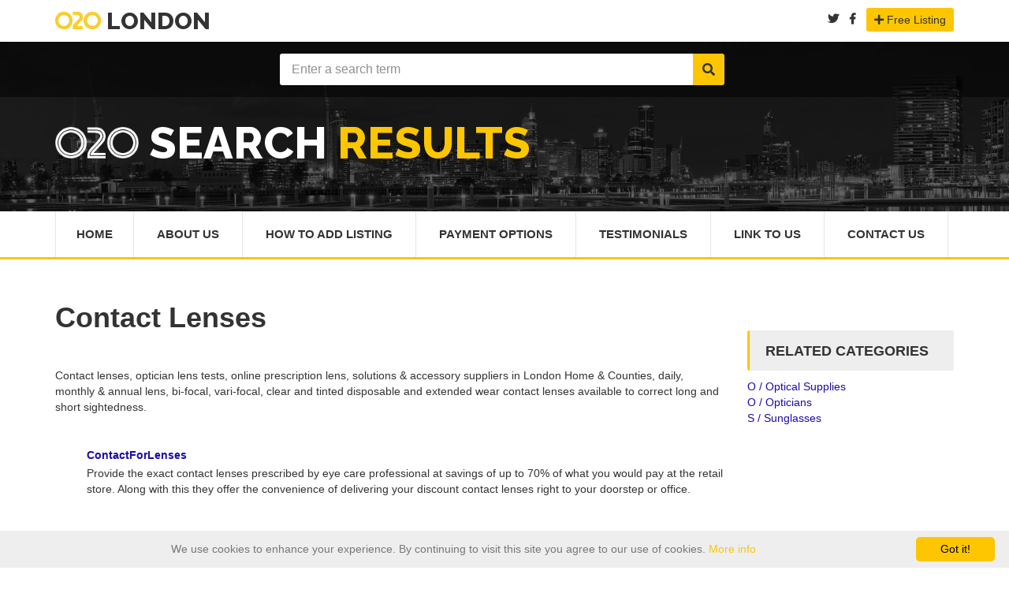

--- FILE ---
content_type: text/html
request_url: https://www.020.co.uk/c/contact-lenses/london.shtml
body_size: 22012
content:

<!-- <!doctype html>
<html lang="en"> -->

<!DOCTYPE html PUBLIC "-//W3C//DTD XHTML 1.0 Transitional//EN" "http://www.w3.org/TR/xhtml1/DTD/xhtml1-transitional.dtd">
<html xmlns="http://www.w3.org/1999/xhtml">
<head>
	<meta charset="utf-8">
	<meta name="viewport" content="width=device-width, initial-scale=1.0">
	<meta http-equiv="X-UA-Compatible" content="IE=edge">

	<!-- Stylesheets -->
  <link href="/css/select2.css" rel="stylesheet" />
	<link rel="stylesheet" href="/css/style2.css">

	 <!-- GOOGLE FONTS -->
  <link href='https://fonts.googleapis.com/css?family=Raleway:400,700,600,800%7COpen+Sans:400italic,400,600,700' rel='stylesheet' type='text/css'>

<link rel="stylesheet" href="https://use.fontawesome.com/releases/v5.3.1/css/all.css" integrity="sha384-mzrmE5qonljUremFsqc01SB46JvROS7bZs3IO2EmfFsd15uHvIt+Y8vEf7N7fWAU" crossorigin="anonymous">


	<!--[if IE 9]>
		<script src="/js/media.match.min.js"></script>
	<![endif]-->

	<!-- Favicon -->
		<link rel="shortcut icon" href="/img/content/favicon3.png" type="image/x-icon" />

	  <!-- theme colours -->
  <meta name="theme-color" content="#FDC600">


<meta http-equiv="Content-Type" content="text/html; charset=ISO-8859-1" />
<title>Contact lenses, lens tests, online prescription lens &amp; accessory suppliers London Home &amp; Counties</title>
<meta name="description" content="Contact lenses, lens tests, online prescription lens, solutions &amp; accessory suppliers in London Home &amp; Counties" />
<meta name="keywords" content="Contact Lenses" />


<script language="JavaScript" type="text/javascript">
function myopen(filename,windowname,properties)
	{
	mywindow = window.open(filename,windowname,properties);
	}
</script>

<!--<link rel="stylesheet" type="text/css" href="/css/main.css" title="main" />-->

</head>
<body>
<script type="text/javascript" src="/js/google.js"></script>
<script type="text/javascript">google_traffic(document.referrer, 'C%20%2F%20Contact%20Lenses');</script>

<div id="main-wrapper">

	<header id="header">
		<div class="header-top-bar">
			<div class="container">


				<!-- HEADER-LOG0 -->
        <div class="header-logo text-center">
          <h2><a href="/index.html"><img src="/img/content/020logo.jpg" alt="020 directory logo" height="22px"> London</a></h2>
        </div>
        <!-- END HEADER LOGO -->

        <!-- HEADER-SOCIAL -->

		<div class="header-call-to-action">

				<form name="form_add" action="/cgi-bin/add.cgi" method="post">
					<input type="hidden" name="cat" value="A / Access Control" />
				</form>

			 <a href="https://twitter.com/london_020" target="_blank" style="padding-right:10px"><i class="fab fa-twitter"></i></a>
			 <a href="https://www.facebook.com/020london/" target="_blank" style="padding-right:10px"><i class="fab fa-facebook-f"></i></a>





				<!-- CALL TO ACTION -->
					<a href="Javascript: document.form_add.submit();" class="btn btn-default"><i class="fa fa-plus"></i> Free Listing</a>
				</div><!-- END .HEADER-CALL-TO-ACTION -->

        <!-- HEADER-LANGUAGE


        <div class="header-language">
          <div class="active"><a href="https://www.facebook.com/020london/" target="_blank"><i class="fab fa-facebook-f"></i></a></div>
        </div>    -->

		  <!--
		  <a href="#">
            <span>EN</span>
            <i class="fa fa-chevron-down"></i>
          </a>

          <ul class="list-unstyled">
            <li class="active"><a href="#">EN</a></li>
            <li><a href="#">FR</a></li>
            <li><a href="#">PT</a></li>
            <li><a href="#">IT</a></li>
          </ul>
        </div> <!-- END HEADER-LANGUAGE -->

        <!-- CALL TO ACTION
        <div class="header-call-to-action">
          <a href="#" class="btn btn-default hidden-sm hidden-xs"><i class="fa fa-plus"></i> Free Listing</a>
        </div><!-- END .HEADER-CALL-TO-ACTION -->

      </div><!-- END .CONTAINER -->
		</div>
		<!-- END .HEADER-TOP-BAR -->

		<!-- HEADER SEARCH SECTION -->
		<div class="header-search fixed-height">
			<div class="header-search-bar">
        <form action="#">

          <div class="search-toggle">
            <div class="container">
              <div class="distance-range">
                <p>
                  <label for="amount-search">Distance:</label>
                  <input type="text" id="amount-search">
                </p>

                <div id="slider-range-search"></div>
              </div>  <!-- end #distance-range -->

              <div class="distance-range">
                <p>
                  <label for="amount-search">Days published:</label>
                  <input type="text" id="amount-search-day">
                </p>

                <div id="slider-range-search-day"></div>
              </div>  <!-- end #distance-range -->

              <p>Location:</p>
              <div class="select-country">
                <select class="" data-placeholder="-Select Country-">
                  <option value="option">-Select Country-</option>
                  <option value="option1">option 1</option>
                  <option value="option2">option 2</option>
                  <option value="option3">option 3</option>
                </select>
              </div>

              <div class="region">
                <input type="text" placeholder="-Region-">
              </div>

              <div class="address">
                <input type="text" placeholder="-Address-">
              </div>

              <div class="category-search">
                <select class="" data-placeholder="-Select category-">
                  <option value="option">-Select category-</option>
                  <option value="option1">option 1</option>
                  <option value="option2">option 2</option>
                  <option value="option3">option 3</option>
                </select>
              </div>

              <button class="search-btn" type="submit"><i class="fa fa-search"></i></button>

            </div>
          </div>  <!-- END .search-toggle -->

          <div class="container">
		  <!--
            <button class="toggle-btn" type="submit"><i class="fa fa-bars"></i></button>
			-->
            <div class="search-value">
              <div class="keywords">
                 <FORM ACTION="/cgi-bin/search.cgi" METHOD="GET">

</form>

			  <FORM ACTION="/cgi-bin/search.cgi" METHOD="GET">
                <input type="text" class="form-control" placeholder="Enter a search term" name="q" value="" type="submit">


              <button class="search-btn" type="submit" value="Search"><i class="fa fa-search"></i></button>
			  </form>
			  </div>
            </div>
          </div> <!-- END .CONTAINER -->
        </form>
      </div> <!-- END .header-search-bar -->

			<div class="page-heading about-us-heading">
				<span></span> <!-- for dark-overlay on the bg -->

				<div class="container">
					<h1><img id="picblock" src="/img/content/logo-white-redone.png" alt="020.co.uk" height="40px"> Search <span>Results</span></h1>



					<!--<div class="heading-link">
						<a href="#">Home</a>

						<i>/</i>

						<a href="#">Privacy Policy</a>
					</div>-->

				</div> <!-- END .container-->
			</div> <!-- END .about-us-heading -->

		</div> <!-- END .SEARCH and slide-section -->


		<div class="header-nav-bar">
			<div class="container">
				<nav>

					<button><i class="fa fa-bars"></i></button>

					<ul class="primary-nav list-unstyled">
						<li><a href="/index.html">Home</a></li>
						<li><a href="/about-us.html">About Us</a></li>
						<li><a href="/020add.html">How To Add Listing</a></li>
						<li><a href="/how-to-pay.html">Payment Options</a></li>

						<li><a href="/testimonials.html">Testimonials</a></li>


						<li><a href="/link.html">Link To Us</a></li>
						<li><a href="/020contact.html">Contact Us</a></li>
					 </ul>
				</nav>
			</div> <!-- end .container -->
		</div> <!-- end .header-nav-bar -->
	</header> <!-- end #header -->



<!-- advert -->

<!-- VC active -->


<div id="page-content">
    <div class="container">
      <div class="row">
		<div class="col-md-9">
          <!--<p class="ourlogo1">020 Advertisements</p>
			 		<div class="advertise2">
					<div class="col-sm-12 6 col-xs-6">
					  <a href="#"><img style="width: 100%" src="/img/content/dummyad.jpg" alt=""></a>
					  </div>
					  <div class="col-sm-12 col-xs-6">
					  <a href="#"><img style="width: 100%" src="/img/content/dummyad2.jpg" alt=""></a>
					  </div>
					  <div class="col-sm-12 col-xs-6">
					  <a href="#"><img style="width: 100%" src="/img/content/dummyad3.jpg" alt=""></a>
					  </div>
					  <div class="col-sm-12 col-xs-6">
					  <a href="#"><img style="width: 100%" src="/img/content/dummyad4.jpg" alt=""></a>
					  </div>
					  <div class="col-sm-12 col-xs-6">
					  <a href="#"><img style="width: 100%" src="/img/content/dummyad5.jpg" alt=""></a>
					  </div>
					  <div class="col-sm-12 col-xs-6">
					  <a href="#"><img style="width: 100%" src="/img/content/dummyad6.jpg" alt=""></a>
					  </div>
					</div> -->



<h1> Contact Lenses</h1>
<!-- CALL TO ACTION
				<form name="form_add" action="/cgi-bin/add.cgi" method="post">
<input type="hidden" name="cat" value="" />
</form>
				<div class="header-call-to-action">
					<a href="Javascript: document.form_add.submit();" class="btn btn-default"><i class="fa fa-plus"></i> Add Listing</a>
				</div><!-- END .HEADER-CALL-TO-ACTION -->


<br>
<span class="category_heading">Contact lenses, optician lens tests, online prescription lens, solutions &amp; accessory suppliers in London Home &amp; Counties, daily, monthly &amp; annual lens, bi-focal, vari-focal, clear and tinted disposable and extended wear contact lenses available to correct long and short sightedness.</span><br /><br />




<!-- advert -->

<!-- VC active -->

<center>
<script language="JavaScript" type="text/javascript" src="https://www.020.co.uk/cgi-bin/dynads/ad.pl?z=11&amp;sel=wrnd&amp;kw=Contact Lenses&amp;dsp=js"></script>

</center>


		<!-- <blockquote class="sort_links">
<a href="index.shtml">sort alphabetically</a><br />sorted randomly
		</blockquote> -->

		<ul>
<h5 class="company-name"><a href="/london/31424/http://www.contactforlenses.com" target="_blank" class="hyperlink-font">ContactForLenses</a></h5>Provide the exact contact lenses prescribed by eye care professional at savings of up to 70% of what you would pay at the retail store. Along with this they offer the convenience of delivering your discount contact lenses right to your doorstep or office.
<br />
<br /></li><h5 class="company-name"><a href="/london/56702/http://www.igolenses.com" target="_blank" class="hyperlink-font">i-GO Optical Ltd</a></h5>Overnight vision correction therapy or OVC is a way of correcting short sightedness whilst you sleep.
<br /><i class="location">London</i>
<br /><a href="https://www.google.co.uk/maps?q=W4+5YA" rel="nofollow" class="postcode hyperlink-font" target="_blank">W4 5YA</a>
<br /><i class="fa fa-phone"></i> 020 8849 8830
<br />
<br /></li><h5 class="company-name"><a href="/london/150145/http://www.feelgoodcontacts.com" target="_blank" class="hyperlink-font">Feel Good Contact Lens</a></h5>Unbeatable contact lens prices, excellent online &amp; telephone customer service, stock all top manufacturers, huge range of best price premium brand contact lenses delivered directly, next day delivery service. 10% off new orders. 
<br /><i class="fa fa-phone"></i> 0800 458 2090
<br />
<br /></li><h5 class="company-name"><a href="/london/154054/http://www.lenses-contact.co.uk" target="_blank" class="hyperlink-font">Lenses-contact.co.uk</a></h5>Leading UK e-shop offering contact lenses, solutions, sunglasses and accessories at some of the best prices online. Shop from top, high-quality leading brands.
<br /><i class="location">London</i>
<br /><a href="https://www.google.co.uk/maps?q=N1+9DX" rel="nofollow" class="postcode hyperlink-font" target="_blank">N1 9DX</a>
<br /><i class="fa fa-phone"></i> 020 3514 5586
<br />
<br /></li><h5 class="company-name"><a href="/london/60888/http://www.contactlensesexpress.co.uk" target="_blank" class="hyperlink-font">Contact Lenses Express</a></h5>Online suppliers of daily disposables contact lenses, monthly disposable torics lenses, disposable coloured contact lenses of Bausch &amp; Lomb, Ciba Vision, Cooper Vision and more famous brands.
<br /><i class="fa fa-phone"></i> 0800 316 9852
<br />
<br /></li><h5 class="company-name"><a href="/london/51887/http://www.postoptics.co.uk" target="_blank" class="hyperlink-font">Post Optics</a></h5>UKs largest online supplier of mail order contact lenses and solutions. Great service, huge stocks and low prices.
<br /><i class="fa fa-phone"></i> 0845 200 0055
<br />
<br /></li><h5 class="company-name"><a href="/london/117822/http://www.secondsightonline.co.uk/" target="_blank" class="hyperlink-font">SecondSightOnline</a></h5>UK based online store offering a variety of contact lenses from Acuvue, Focus Dailies and all other major brands.
<br /><i class="fa fa-phone"></i> 020 8698 6884
<br />
<br /></li><h5 class="company-name"><a href="/london/12479/http://www.visiondirect.co.uk" target="_blank" class="hyperlink-font">Vision Direct</a></h5>Suppliers of contact lenses and eye care products.
<br />
<br /></li>
			</ul>







        </div> <!-- End grid layout -->
        <div class="col-md-3">
          <div class="page-content">

		  <div class="company-sidebar">

		  <!--<h2>Advanced Search</h2>-->
		  </div>

<div style="width:"100%;">
		  <script language="JavaScript" type="text/javascript"
src="https://www.020.co.uk/cgi-bin/dynads/ad.pl?z=17&amp;sel=wrnd&amp;kw=Conservatories&amp;dsp=js"></script>
<noscript>
<!-- Put alternate code here for browsers not supporting SCRIPT -->
</noscript>
</div>
	<center>

	<table width="100%" cellpadding="0" cellspacing="0" border="0">
	<tr>
	<td align="left" valign="top">


			<div class="company-sidebar">
			<h2>Related Categories</h2>
			</div>

			<div>
<a href="/o/optical-supplies/london.shtml" class="hyperlink-font">O / Optical Supplies</a><br />
<a href="/o/opticians/london.shtml" class="hyperlink-font">O / Opticians</a><br />

					
<a href="/s/sunglasses/london.shtml" class="hyperlink-font">S / Sunglasses</a><br />

			</div>
	</td>
	</tr>
	</table>

	</center>







</td>
</tr>
</table>

<table width="100%" cellpadding="4" cellspacing="2" border="0">


</table>





</div></div></div></div></div>


	  <footer id="footer">
    <div class="main-footer">

      <div class="container">
        <div class="row">

          <div class="col-md-3 col-sm-6">
            <div class="about-globo">
              <h3>Contact <img src="/img/content/020logo-white.png" alt="020 directory logo" height="13px"> London</h3>




                  <div class="address-details clearfix">
                    <i class="fa fa-phone"></i>

                    <p>
                      <span><strong>Phone:</strong> <br>07814 416858</span>
                    </p>
                  </div>

				   <div class="address-details clearfix">
                     <i class="fa fa-envelope"></i>

                    <p>
                      <span><strong>E-mail:</strong> <br>keith020london@gmail.com</span>
                    </p>
                  </div>
<!--
              <div class="footer-logo">
                <a href="#"><img src="/img/footer_logo.png" alt=""></a>
                <span></span> <!-- This content for overlay effect
              </div>

              <p>A to Z of businesses providing services and products for London with a brief description, contact information and web address for each business.</p>

-->
            </div> <!-- End .about-globo -->
          </div> <!-- end Grid layout-->

          <div class="col-md-3 col-sm-6 mobile-hide">
            <div class="footer-logo">
              <h3>Advertise With Us</h3>

			  <form action="/020add.html">
					<input class="ourlogo12" style="width:95%; padding-left:0px" type="image" src="/img/content/use-us.png" onmouseover="this.src='/img/content/use-us-hover.png'" onmouseout="this.src='/img/content/use-us.png'">
				</form>

            <!-- old a-z menu
			<ul class="list-inline2">
                <li><a href="/a/london.shtml"><strong>A</strong></a></li>
                <li><a href="/b/london.shtml"><strong>B</strong></a></li>
				<li><a href="/c/london.shtml"><strong>C</strong></a></li>
				<li><a href="/d/london.shtml"><strong>D</strong></a></li>
				<li><a href="/e/london.shtml"><strong>E</strong></a></li>
				<li><a href="/f/london.shtml"><strong>F</strong></a></li>
			</ul>
              <ul class="list-inline2">
                <li><a href="/g/london.shtml"><strong>G</strong></a></li>
                <li><a href="/h/london.shtml"><strong>H</strong></a></li>
				<li><a href="/i/london.shtml"><strong>I</strong></a></li>
				<li><a href="/j/london.shtml"><strong>J</strong></a></li>
				<li><a href="/k/london.shtml"><strong>K</strong></a></li>
				<li><a href="/l/london.shtml"><strong>L</strong></a></li>
			</ul>
			<ul class="list-inline2">
                <li><a href="/m/london.shtml"><strong>M</strong></a></li>
                <li><a href="/n/london.shtml"><strong>N</strong></a></li>
				<li><a href="/o/london.shtml"><strong>O</strong></a></li>
				<li><a href="/p/london.shtml"><strong>P</strong></a></li>
				<li><a href="/q/london.shtml"><strong>Q</strong></a></li>
				<li><a href="/r/london.shtml"><strong>R</strong></a></li>
			</ul>
			<ul class="list-inline2">
                <li><a href="/s/london.shtml"><strong>S</strong></a></li>
                <li><a href="/t/london.shtml"><strong>T</strong></a></li>
				<li><a href="/u/london.shtml"><strong>U</strong></a></li>
				<li><a href="/v/london.shtml"><strong>V</strong></a></li>
				<li><a href="/w/london.shtml"><strong>W</strong></a></li>
				<li><a href="/x/london.shtml"><strong>X</strong></a></li>
			</ul>
			<ul class="list-inline2">
                <li><a href="/y/london.shtml"><strong>Y</strong></a></li>
                <li><a href="/z/london.shtml"><strong>Z</strong></a></li>

			</ul>

			end of old a-z menu -->
            </div> <!-- end .newsletter-->

          </div> <!-- end Grid layout-->

          <div class="col-md-3 col-sm-6 clearfix mobile-hide">
            <div class="popular-categories">
              <h3>Main Menu</h3>

              <ul>
                <li><a href="/index.html"><i class="fa fa-home"></i>Home</a></li>
                <li><a href="/about-us.html"><i class="fa fa-user"></i>About US</a></li>
                <li><a href="/020add.html"><i class="fa fa-book"></i>How To Add Listing</a></li>
                <li><a href="/how-to-pay.html"><i class="fa fa-money-bill-wave"></i>How To Pay</a></li>
                <li><a href="/020contact.html"><i class="fa fa-phone"></i>Contact Us</a></li>
              </ul>
            </div> <!-- end .popular-categories-->
          </div> <!-- end Grid layout-->

          <div class="col-md-3 col-sm-6 mobile-hide">
            <div class="newsletter">
              <h3>Follow Us</h3>

             <ul class="list-inline">
                <li><a href="https://www.facebook.com/020london/" target="_blank" rel="publisher"><i class="fab fa-facebook-f"></i></a></li>
                <li><a href="https://twitter.com/london_020" target="_blank" rel="publisher"><i class="fab fa-twitter"></i></a></li>

              </ul>
				<br>
              <h3>Share our website</h3>

              <ul class="list-inline3">
                <li><a href="https://www.facebook.com/dialog/feed?
  app_id=145634995501895
  &display=popup&caption=An%20example%20caption
  &link=https%3A%2F%2Fdevelopers.facebook.com%2Fdocs%2Fdialogs%2F
  &redirect_uri=https://developers.facebook.com/tools/explorer"><i class="fab fa-facebook-f"></i> SHARE</a></li>
                <li><a href="https://twitter.com/share" class="twitter-share-button" data-via="london_020"><i class="fab fa-twitter"></i> TWEET</a></li>
               </ul>

            </div> <!-- end .newsletter-->





          </div> <!-- end Grid layout-->
        </div> <!-- end .row -->
      </div> <!-- end .container -->
    </div> <!-- end .main-footer -->

    <div class="copyright">
      <div class="container">
        <p>Copyright 2018 &copy; 020 Limited. All rights reserved. Web design by  <a href="https://www.redkitecode.com/" target="_blank">Red Kite Code</a></p>

        <ul class="list-inline">
          <li><a href="/terms.html">Terms & Conditions</a></li>
          <li><a href="/privacy.html">Privacy Policy</a></li>

        </ul>
      </div> <!-- END .container -->
    </div> <!-- end .copyright-->
  </footer> <!-- end #footer -->



</div> <!-- end #main-wrapper -->

<!-- Scripts -->
<script src="//ajax.googleapis.com/ajax/libs/jquery/2.1.1/jquery.min.js"></script>
<script src="//code.jquery.com/ui/1.11.1/jquery-ui.js"></script>
<script src="/js/jquery.ba-outside-events.min.js"></script>
<!--<script type="text/javascript" src="//maps.google.com/maps/api/js?sensor=true"></script>
<script type="text/javascript" src="js/gomap.js"></script>
<script type="text/javascript" src="js/gmaps.js"></script>-->
<script src="/js/bootstrap.min.js"></script>
<script src="/js/owl.carousel.js"></script>
<script src="/js/jquery.placeholder.min.js"></script>
<script src="/js/select2.min.js"></script>

<script src="/js/scripts.js"></script>

<!--Start Cookie Script-->
		<script type="text/javascript" id="cookieinfo"
		src="/js/cookieinfo.min.js"
		data-divlinkbg="#fdc600"
		data-divlink="#000"
		data-fg="#777"
		data-link="#fdc600"
		data-cookie="CookieInfoScript"
       data-close-text="Got it!">
	  	</script><!--End Cookie Script-->


<<!-- Google tag (gtag.js) -->
<script async src="https://www.googletagmanager.com/gtag/js?id=G-2V0P19VNQQ"></script>
<script>
  window.dataLayer = window.dataLayer || [];
  function gtag(){dataLayer.push(arguments);}
  gtag('js', new Date());

  gtag('config', 'G-2V0P19VNQQ');
</script>
</body>
</html>

--- FILE ---
content_type: text/css
request_url: https://www.020.co.uk/css/style2.css
body_size: 167508
content:
/* --------------------------------------
Table Of  Content

1. Bootstrap
2. Font Awesome
3. Pluging
    3.1 Core Owl Carousel CSS File
    3.2 Owl Carousel Theme
4. General Styles
  4.1 Typography
  4.2 Forms
  4.3 Button
5. Header
  5.1 Header Top Bar
  5.2 Header Search Bar
  5.3 Header Map Section
  5.4 Header Nav Bar
  5.5 Header Slide content
  5.6
6. Home With Slider
7. Page Sidebar
  7.1 Location Detail
  7.2 Distance Range
  7.3 Categories
8. Post Sidebar
9. Company Sidebar
10. Page Content
  10.1 View Switcher
  10.2 Bootstrap Tab
  10.3 Product Details
  10.4 Category Item (home with slider)
11. Company Single Product
12. Featured Listing
13. Classified Content
14. Register Now
15. Our Partner
16. Page Heading (for post about us contact us)
17. About Us
18. Contact Us
19. Price Listing
20. Sample Page
21. Blog List
22. Blog Post
23. Comment Section
24. Company Profile
25. Company Events
26. Company Contact
27. Footer
28. Shortcodes

---------------------------------------------- */
/* LESS BUILD */
/* fonts */
/*
  Color Mixins

  Example:
  #777777 lighten(@text-color, 46.5%)
  #bebebe lighten(@text-color, 74.5%)
*/
/* Bootstrap */
/* ====================================================== */
/*! normalize.css v3.0.1 | MIT License | git.io/normalize */
html {
  font-family: sans-serif;
  -ms-text-size-adjust: 100%;
  -webkit-text-size-adjust: 100%;
}
body {
  margin: 0;
}
article,
aside,
details,
figcaption,
figure,
footer,
header,
hgroup,
main,
nav,
section,
summary {
  display: block;
}
audio,
canvas,
progress,
video {
  display: inline-block;
  vertical-align: baseline;
}
audio:not([controls]) {
  display: none;
  height: 0;
}
[hidden],
template {
  display: none;
}
a {
  background: transparent;
}
a:active,
a:hover {
  outline: 0;
}
abbr[title] {
  border-bottom: 1px dotted;
}
b,
strong {
  font-weight: bold;
}
dfn {
  font-style: italic;
}
h1 {
  font-size: 2em;
  margin: 0.67em 0;
}
mark {
  background: #ff0;
  color: #000;
}
small {
  font-size: 80%;
}
sub,
sup {
  font-size: 75%;
  line-height: 0;
  position: relative;
  vertical-align: baseline;
}
sup {
  top: -0.5em;
}
sub {
  bottom: -0.25em;
}
img {
  border: 0;
}
svg:not(:root) {
  overflow: hidden;
}
figure {
  margin: 1em 40px;
}
hr {
  -moz-box-sizing: content-box;
  box-sizing: content-box;
  height: 0;
}
pre {
  overflow: auto;
}
code,
kbd,
pre,
samp {
  font-family: monospace, monospace;
  font-size: 1em;
}
button,
input,
optgroup,
select,
textarea {
  color: inherit;
  font: inherit;
  margin: 0;
}
button {
  overflow: visible;
}
button,
select {
  text-transform: none;
}
button,
html input[type="button"],
input[type="reset"],
input[type="submit"] {
  -webkit-appearance: button;
  cursor: pointer;
}
button[disabled],
html input[disabled] {
  cursor: default;
}
button::-moz-focus-inner,
input::-moz-focus-inner {
  border: 0;
  padding: 0;
}
input {
  line-height: normal;
}
input[type="checkbox"],
input[type="radio"] {
  box-sizing: border-box;
  padding: 0;
}
input[type="number"]::-webkit-inner-spin-button,
input[type="number"]::-webkit-outer-spin-button {
  height: auto;
}
input[type="search"] {
  -webkit-appearance: textfield;
  -moz-box-sizing: content-box;
  -webkit-box-sizing: content-box;
  box-sizing: content-box;
}
input[type="search"]::-webkit-search-cancel-button,
input[type="search"]::-webkit-search-decoration {
  -webkit-appearance: none;
}
fieldset {
  border: 1px solid #c0c0c0;
  margin: 0 2px;
  padding: 0.35em 0.625em 0.75em;
}
legend {
  border: 0;
  padding: 0;
}
textarea {
  overflow: auto;
}
optgroup {
  font-weight: bold;
}
table {
  border-collapse: collapse;
  border-spacing: 0;
}
td,
th {
  padding: 0;
}
.container {
  margin-right: auto;
  margin-left: auto;
  padding-left: 15px;
  padding-right: 15px;
}
@media (min-width: 768px) {
  .container {
    width: 750px;
  }
}
@media (min-width: 992px) {
  .container {
    width: 970px;
  }
}
@media (min-width: 1200px) {
  .container {
    width: 1170px;
  }
}
.container-fluid {
  margin-right: auto;
  margin-left: auto;
  padding-left: 15px;
  padding-right: 15px;
}
.row {
  margin-left: -15px;
  margin-right: -15px;
}
.col-xs-1, .col-sm-1, .col-md-1, .col-lg-1, .col-xs-2, .col-sm-2, .col-md-2, .col-lg-2, .col-xs-3, .col-sm-3, .col-md-3, .col-lg-3, .col-xs-4, .col-sm-4, .col-md-4, .col-lg-4, .col-xs-5, .col-sm-5, .col-md-5, .col-lg-5, .col-xs-6, .col-sm-6, .col-md-6, .col-lg-6, .col-xs-7, .col-sm-7, .col-md-7, .col-lg-7, .col-xs-8, .col-sm-8, .col-md-8, .col-lg-8, .col-xs-9, .col-sm-9, .col-md-9, .col-lg-9, .col-xs-10, .col-sm-10, .col-md-10, .col-lg-10, .col-xs-11, .col-sm-11, .col-md-11, .col-lg-11, .col-xs-12, .col-sm-12, .col-md-12, .col-lg-12 {
  position: relative;
  min-height: 1px;
  padding-left: 15px;
  padding-right: 15px;
}
.col-xs-1, .col-xs-2, .col-xs-3, .col-xs-4, .col-xs-5, .col-xs-6, .col-xs-7, .col-xs-8, .col-xs-9, .col-xs-10, .col-xs-11, .col-xs-12 {
  float: left;
}
.col-xs-12 {
  width: 100%;
}
.col-xs-11 {
  width: 91.66666667%;
}
.col-xs-10 {
  width: 83.33333333%;
}
.col-xs-9 {
  width: 75%;
}
.col-xs-8 {
  width: 66.66666667%;
}
.col-xs-7 {
  width: 58.33333333%;
}
.col-xs-6 {
  width: 50%;
}
.col-xs-5 {
  width: 41.66666667%;
}
.col-xs-4 {
  width: 33.33333333%;
}
.col-xs-3 {
  width: 25%;
}
.col-xs-2 {
  width: 16.66666667%;
}
.col-xs-1 {
  width: 8.33333333%;
}
.col-xs-pull-12 {
  right: 100%;
}
.col-xs-pull-11 {
  right: 91.66666667%;
}
.col-xs-pull-10 {
  right: 83.33333333%;
}
.col-xs-pull-9 {
  right: 75%;
}
.col-xs-pull-8 {
  right: 66.66666667%;
}
.col-xs-pull-7 {
  right: 58.33333333%;
}
.col-xs-pull-6 {
  right: 50%;
}
.col-xs-pull-5 {
  right: 41.66666667%;
}
.col-xs-pull-4 {
  right: 33.33333333%;
}
.col-xs-pull-3 {
  right: 25%;
}
.col-xs-pull-2 {
  right: 16.66666667%;
}
.col-xs-pull-1 {
  right: 8.33333333%;
}
.col-xs-pull-0 {
  right: auto;
}
.col-xs-push-12 {
  left: 100%;
}
.col-xs-push-11 {
  left: 91.66666667%;
}
.col-xs-push-10 {
  left: 83.33333333%;
}
.col-xs-push-9 {
  left: 75%;
}
.col-xs-push-8 {
  left: 66.66666667%;
}
.col-xs-push-7 {
  left: 58.33333333%;
}
.col-xs-push-6 {
  left: 50%;
}
.col-xs-push-5 {
  left: 41.66666667%;
}
.col-xs-push-4 {
  left: 33.33333333%;
}
.col-xs-push-3 {
  left: 25%;
}
.col-xs-push-2 {
  left: 16.66666667%;
}
.col-xs-push-1 {
  left: 8.33333333%;
}
.col-xs-push-0 {
  left: auto;
}
.col-xs-offset-12 {
  margin-left: 100%;
}
.col-xs-offset-11 {
  margin-left: 91.66666667%;
}
.col-xs-offset-10 {
  margin-left: 83.33333333%;
}
.col-xs-offset-9 {
  margin-left: 75%;
}
.col-xs-offset-8 {
  margin-left: 66.66666667%;
}
.col-xs-offset-7 {
  margin-left: 58.33333333%;
}
.col-xs-offset-6 {
  margin-left: 50%;
}
.col-xs-offset-5 {
  margin-left: 41.66666667%;
}
.col-xs-offset-4 {
  margin-left: 33.33333333%;
}
.col-xs-offset-3 {
  margin-left: 25%;
}
.col-xs-offset-2 {
  margin-left: 16.66666667%;
}
.col-xs-offset-1 {
  margin-left: 8.33333333%;
}
.col-xs-offset-0 {
  margin-left: 0%;
}
@media (min-width: 768px) {
  .col-sm-1, .col-sm-2, .col-sm-3, .col-sm-4, .col-sm-5, .col-sm-6, .col-sm-7, .col-sm-8, .col-sm-9, .col-sm-10, .col-sm-11, .col-sm-12 {
    float: left;
  }
  .col-sm-12 {
    width: 100%;
  }
  .col-sm-11 {
    width: 91.66666667%;
  }
  .col-sm-10 {
    width: 83.33333333%;
  }
  .col-sm-9 {
    width: 75%;
  }
  .col-sm-8 {
    width: 66.66666667%;
  }
  .col-sm-7 {
    width: 58.33333333%;
  }
  .col-sm-6 {
    width: 50%;
  }
  .col-sm-5 {
    width: 41.66666667%;
  }
  .col-sm-4 {
    width: 33.33333333%;
  }
  .col-sm-3 {
    width: 25%;
  }
  .col-sm-2 {
    width: 16.66666667%;
  }
  .col-sm-1 {
    width: 8.33333333%;
  }
  .col-sm-pull-12 {
    right: 100%;
  }
  .col-sm-pull-11 {
    right: 91.66666667%;
  }
  .col-sm-pull-10 {
    right: 83.33333333%;
  }
  .col-sm-pull-9 {
    right: 75%;
  }
  .col-sm-pull-8 {
    right: 66.66666667%;
  }
  .col-sm-pull-7 {
    right: 58.33333333%;
  }
  .col-sm-pull-6 {
    right: 50%;
  }
  .col-sm-pull-5 {
    right: 41.66666667%;
  }
  .col-sm-pull-4 {
    right: 33.33333333%;
  }
  .col-sm-pull-3 {
    right: 25%;
  }
  .col-sm-pull-2 {
    right: 16.66666667%;
  }
  .col-sm-pull-1 {
    right: 8.33333333%;
  }
  .col-sm-pull-0 {
    right: auto;
  }
  .col-sm-push-12 {
    left: 100%;
  }
  .col-sm-push-11 {
    left: 91.66666667%;
  }
  .col-sm-push-10 {
    left: 83.33333333%;
  }
  .col-sm-push-9 {
    left: 75%;
  }
  .col-sm-push-8 {
    left: 66.66666667%;
  }
  .col-sm-push-7 {
    left: 58.33333333%;
  }
  .col-sm-push-6 {
    left: 50%;
  }
  .col-sm-push-5 {
    left: 41.66666667%;
  }
  .col-sm-push-4 {
    left: 33.33333333%;
  }
  .col-sm-push-3 {
    left: 25%;
  }
  .col-sm-push-2 {
    left: 16.66666667%;
  }
  .col-sm-push-1 {
    left: 8.33333333%;
  }
  .col-sm-push-0 {
    left: auto;
  }
  .col-sm-offset-12 {
    margin-left: 100%;
  }
  .col-sm-offset-11 {
    margin-left: 91.66666667%;
  }
  .col-sm-offset-10 {
    margin-left: 83.33333333%;
  }
  .col-sm-offset-9 {
    margin-left: 75%;
  }
  .col-sm-offset-8 {
    margin-left: 66.66666667%;
  }
  .col-sm-offset-7 {
    margin-left: 58.33333333%;
  }
  .col-sm-offset-6 {
    margin-left: 50%;
  }
  .col-sm-offset-5 {
    margin-left: 41.66666667%;
  }
  .col-sm-offset-4 {
    margin-left: 33.33333333%;
  }
  .col-sm-offset-3 {
    margin-left: 25%;
  }
  .col-sm-offset-2 {
    margin-left: 16.66666667%;
  }
  .col-sm-offset-1 {
    margin-left: 8.33333333%;
  }
  .col-sm-offset-0 {
    margin-left: 0%;
  }
}
@media (min-width: 992px) {
  .col-md-1, .col-md-2, .col-md-3, .col-md-4, .col-md-5, .col-md-6, .col-md-7, .col-md-8, .col-md-9, .col-md-10, .col-md-11, .col-md-12 {
    float: left;
  }
  .col-md-12 {
    width: 100%;
  }
  .col-md-11 {
    width: 91.66666667%;
  }
  .col-md-10 {
    width: 83.33333333%;
  }
  .col-md-9 {
    width: 75%;
  }
  .col-md-8 {
    width: 66.66666667%;
  }
  .col-md-7 {
    width: 58.33333333%;
  }
  .col-md-6 {
    width: 50%;
  }
  .col-md-5 {
    width: 41.66666667%;
  }
  .col-md-4 {
    width: 33.33333333%;
  }
  .col-md-3 {
    width: 25%;
  }
  .col-md-2 {
    width: 16.66666667%;
  }
  .col-md-1 {
    width: 8.33333333%;
  }
  .col-md-pull-12 {
    right: 100%;
  }
  .col-md-pull-11 {
    right: 91.66666667%;
  }
  .col-md-pull-10 {
    right: 83.33333333%;
  }
  .col-md-pull-9 {
    right: 75%;
  }
  .col-md-pull-8 {
    right: 66.66666667%;
  }
  .col-md-pull-7 {
    right: 58.33333333%;
  }
  .col-md-pull-6 {
    right: 50%;
  }
  .col-md-pull-5 {
    right: 41.66666667%;
  }
  .col-md-pull-4 {
    right: 33.33333333%;
  }
  .col-md-pull-3 {
    right: 25%;
  }
  .col-md-pull-2 {
    right: 16.66666667%;
  }
  .col-md-pull-1 {
    right: 8.33333333%;
  }
  .col-md-pull-0 {
    right: auto;
  }
  .col-md-push-12 {
    left: 100%;
  }
  .col-md-push-11 {
    left: 91.66666667%;
  }
  .col-md-push-10 {
    left: 83.33333333%;
  }
  .col-md-push-9 {
    left: 75%;
  }
  .col-md-push-8 {
    left: 66.66666667%;
  }
  .col-md-push-7 {
    left: 58.33333333%;
  }
  .col-md-push-6 {
    left: 50%;
  }
  .col-md-push-5 {
    left: 41.66666667%;
  }
  .col-md-push-4 {
    left: 33.33333333%;
  }
  .col-md-push-3 {
    left: 25%;
  }
  .col-md-push-2 {
    left: 16.66666667%;
  }
  .col-md-push-1 {
    left: 8.33333333%;
  }
  .col-md-push-0 {
    left: auto;
  }
  .col-md-offset-12 {
    margin-left: 100%;
  }
  .col-md-offset-11 {
    margin-left: 91.66666667%;
  }
  .col-md-offset-10 {
    margin-left: 83.33333333%;
  }
  .col-md-offset-9 {
    margin-left: 75%;
  }
  .col-md-offset-8 {
    margin-left: 66.66666667%;
  }
  .col-md-offset-7 {
    margin-left: 58.33333333%;
  }
  .col-md-offset-6 {
    margin-left: 50%;
  }
  .col-md-offset-5 {
    margin-left: 41.66666667%;
  }
  .col-md-offset-4 {
    margin-left: 33.33333333%;
  }
  .col-md-offset-3 {
    margin-left: 25%;
  }
  .col-md-offset-2 {
    margin-left: 16.66666667%;
  }
  .col-md-offset-1 {
    margin-left: 8.33333333%;
  }
  .col-md-offset-0 {
    margin-left: 0%;
  }
}
@media (min-width: 1200px) {
  .col-lg-1, .col-lg-2, .col-lg-3, .col-lg-4, .col-lg-5, .col-lg-6, .col-lg-7, .col-lg-8, .col-lg-9, .col-lg-10, .col-lg-11, .col-lg-12 {
    float: left;
  }
  .col-lg-12 {
    width: 100%;
  }
  .col-lg-11 {
    width: 91.66666667%;
  }
  .col-lg-10 {
    width: 83.33333333%;
  }
  .col-lg-9 {
    width: 75%;
  }
  .col-lg-8 {
    width: 66.66666667%;
  }
  .col-lg-7 {
    width: 58.33333333%;
  }
  .col-lg-6 {
    width: 50%;
  }
  .col-lg-5 {
    width: 41.66666667%;
  }
  .col-lg-4 {
    width: 33.33333333%;
  }
  .col-lg-3 {
    width: 25%;
  }
  .col-lg-2 {
    width: 16.66666667%;
  }
  .col-lg-1 {
    width: 8.33333333%;
  }
  .col-lg-pull-12 {
    right: 100%;
  }
  .col-lg-pull-11 {
    right: 91.66666667%;
  }
  .col-lg-pull-10 {
    right: 83.33333333%;
  }
  .col-lg-pull-9 {
    right: 75%;
  }
  .col-lg-pull-8 {
    right: 66.66666667%;
  }
  .col-lg-pull-7 {
    right: 58.33333333%;
  }
  .col-lg-pull-6 {
    right: 50%;
  }
  .col-lg-pull-5 {
    right: 41.66666667%;
  }
  .col-lg-pull-4 {
    right: 33.33333333%;
  }
  .col-lg-pull-3 {
    right: 25%;
  }
  .col-lg-pull-2 {
    right: 16.66666667%;
  }
  .col-lg-pull-1 {
    right: 8.33333333%;
  }
  .col-lg-pull-0 {
    right: auto;
  }
  .col-lg-push-12 {
    left: 100%;
  }
  .col-lg-push-11 {
    left: 91.66666667%;
  }
  .col-lg-push-10 {
    left: 83.33333333%;
  }
  .col-lg-push-9 {
    left: 75%;
  }
  .col-lg-push-8 {
    left: 66.66666667%;
  }
  .col-lg-push-7 {
    left: 58.33333333%;
  }
  .col-lg-push-6 {
    left: 50%;
  }
  .col-lg-push-5 {
    left: 41.66666667%;
  }
  .col-lg-push-4 {
    left: 33.33333333%;
  }
  .col-lg-push-3 {
    left: 25%;
  }
  .col-lg-push-2 {
    left: 16.66666667%;
  }
  .col-lg-push-1 {
    left: 8.33333333%;
  }
  .col-lg-push-0 {
    left: auto;
  }
  .col-lg-offset-12 {
    margin-left: 100%;
  }
  .col-lg-offset-11 {
    margin-left: 91.66666667%;
  }
  .col-lg-offset-10 {
    margin-left: 83.33333333%;
  }
  .col-lg-offset-9 {
    margin-left: 75%;
  }
  .col-lg-offset-8 {
    margin-left: 66.66666667%;
  }
  .col-lg-offset-7 {
    margin-left: 58.33333333%;
  }
  .col-lg-offset-6 {
    margin-left: 50%;
  }
  .col-lg-offset-5 {
    margin-left: 41.66666667%;
  }
  .col-lg-offset-4 {
    margin-left: 33.33333333%;
  }
  .col-lg-offset-3 {
    margin-left: 25%;
  }
  .col-lg-offset-2 {
    margin-left: 16.66666667%;
  }
  .col-lg-offset-1 {
    margin-left: 8.33333333%;
  }
  .col-lg-offset-0 {
    margin-left: 0%;
  }
}
.clearfix:before,
.clearfix:after,
.container:before,
.container:after,
.container-fluid:before,
.container-fluid:after,
.row:before,
.row:after {
  content: " ";
  display: table;
}
.clearfix:after,
.container:after,
.container-fluid:after,
.row:after {
  clear: both;
}
.center-block {
  display: block;
  margin-left: auto;
  margin-right: auto;
}
.pull-right {
  float: right !important;
}
.pull-left {
  float: left !important;
}
.hide {
  display: none !important;
}
.show {
  display: block !important;
}
.invisible {
  visibility: hidden;
}
.text-hide {
  font: 0/0 a;
  color: transparent;
  text-shadow: none;
  background-color: transparent;
  border: 0;
}
.hidden {
  display: none !important;
  visibility: hidden !important;
}
.affix {
  position: fixed;
}
@-ms-viewport {
  width: device-width;
}
.visible-xs,
.visible-sm,
.visible-md,
.visible-lg {
  display: none !important;
}
.visible-xs-block,
.visible-xs-inline,
.visible-xs-inline-block,
.visible-sm-block,
.visible-sm-inline,
.visible-sm-inline-block,
.visible-md-block,
.visible-md-inline,
.visible-md-inline-block,
.visible-lg-block,
.visible-lg-inline,
.visible-lg-inline-block {
  display: none !important;
}
@media (max-width: 767px) {
  .visible-xs {
    display: block !important;
  }
  table.visible-xs {
    display: table;
  }
  tr.visible-xs {
    display: table-row !important;
  }
  th.visible-xs,
  td.visible-xs {
    display: table-cell !important;
  }
}
@media (max-width: 767px) {
  .visible-xs-block {
    display: block !important;
  }
}
@media (max-width: 767px) {
  .visible-xs-inline {
    display: inline !important;
  }
}
@media (max-width: 767px) {
  .visible-xs-inline-block {
    display: inline-block !important;
  }
}
@media (min-width: 768px) and (max-width: 991px) {
  .visible-sm {
    display: block !important;
  }
  table.visible-sm {
    display: table;
  }
  tr.visible-sm {
    display: table-row !important;
  }
  th.visible-sm,
  td.visible-sm {
    display: table-cell !important;
  }
}
@media (min-width: 768px) and (max-width: 991px) {
  .visible-sm-block {
    display: block !important;
  }
}
@media (min-width: 768px) and (max-width: 991px) {
  .visible-sm-inline {
    display: inline !important;
  }
}
@media (min-width: 768px) and (max-width: 991px) {
  .visible-sm-inline-block {
    display: inline-block !important;
  }
}
@media (min-width: 992px) and (max-width: 1199px) {
  .visible-md {
    display: block !important;
  }
  table.visible-md {
    display: table;
  }
  tr.visible-md {
    display: table-row !important;
  }
  th.visible-md,
  td.visible-md {
    display: table-cell !important;
  }
}
@media (min-width: 992px) and (max-width: 1199px) {
  .visible-md-block {
    display: block !important;
  }
}
@media (min-width: 992px) and (max-width: 1199px) {
  .visible-md-inline {
    display: inline !important;
  }
}
@media (min-width: 992px) and (max-width: 1199px) {
  .visible-md-inline-block {
    display: inline-block !important;
  }
}
@media (min-width: 1200px) {
  .visible-lg {
    display: block !important;
  }
  table.visible-lg {
    display: table;
  }
  tr.visible-lg {
    display: table-row !important;
  }
  th.visible-lg,
  td.visible-lg {
    display: table-cell !important;
  }
}
@media (min-width: 1200px) {
  .visible-lg-block {
    display: block !important;
  }
}
@media (min-width: 1200px) {
  .visible-lg-inline {
    display: inline !important;
  }
}
@media (min-width: 1200px) {
  .visible-lg-inline-block {
    display: inline-block !important;
  }
}
@media (max-width: 767px) {
  .hidden-xs {
    display: none !important;
  }
}
@media (min-width: 768px) and (max-width: 991px) {
  .hidden-sm {
    display: none !important;
  }
}
@media (min-width: 992px) and (max-width: 1199px) {
  .hidden-md {
    display: none !important;
  }
}
@media (min-width: 1200px) {
  .hidden-lg {
    display: none !important;
  }
}
.visible-print {
  display: none !important;
}
@media print {
  .visible-print {
    display: block !important;
  }
  table.visible-print {
    display: table;
  }
  tr.visible-print {
    display: table-row !important;
  }
  th.visible-print,
  td.visible-print {
    display: table-cell !important;
  }
}
.visible-print-block {
  display: none !important;
}
@media print {
  .visible-print-block {
    display: block !important;
  }
}
.visible-print-inline {
  display: none !important;
}
@media print {
  .visible-print-inline {
    display: inline !important;
  }
}
.visible-print-inline-block {
  display: none !important;
}
@media print {
  .visible-print-inline-block {
    display: inline-block !important;
  }
}
@media print {
  .hidden-print {
    display: none !important;
  }
}
/* Font Awesome */
/* ====================================================== */
/* FONT PATH
 * -------------------------- */
@font-face {
  font-family: 'FontAwesome';
  src: url('../fonts/fontawesome-webfont.eot?v=4.2.0');
  src: url('../fonts/fontawesome-webfont.eot?#iefix&v=4.2.0') format('embedded-opentype'), url('../fonts/fontawesome-webfont.woff?v=4.2.0') format('woff'), url('../fonts/fontawesome-webfont.ttf?v=4.2.0') format('truetype'), url('../fonts/fontawesome-webfont.svg?v=4.2.0#fontawesomeregular') format('svg');
  font-weight: normal;
  font-style: normal;
}
.fa {
  display: inline-block;
  font: normal normal normal 14px/1 FontAwesome;
  font-size: inherit;
  text-rendering: auto;
  -webkit-font-smoothing: antialiased;
  -moz-osx-font-smoothing: grayscale;
}
/* Font Awesome uses the Unicode Private Use Area (PUA) to ensure screen
   readers do not read off random characters that represent icons */
.fa-glass:before {
  content: "\f000";
}
.fa-music:before {
  content: "\f001";
}
.fa-search:before {
  content: "\f002";
}
.fa-envelope-o:before {
  content: "\f003";
}
.fa-heart:before {
  content: "\f004";
}
.fa-star:before {
  content: "\f005";
}
.fa-star-o:before {
  content: "\f006";
}
.fa-user:before {
  content: "\f007";
}
.fa-film:before {
  content: "\f008";
}
.fa-th-large:before {
  content: "\f009";
}
.fa-th:before {
  content: "\f00a";
}
.fa-th-list:before {
  content: "\f00b";
}
.fa-check:before {
  content: "\f00c";
}
.fa-remove:before,
.fa-close:before,
.fa-times:before {
  content: "\f00d";
}
.fa-search-plus:before {
  content: "\f00e";
}
.fa-search-minus:before {
  content: "\f010";
}
.fa-power-off:before {
  content: "\f011";
}
.fa-signal:before {
  content: "\f012";
}
.fa-gear:before,
.fa-cog:before {
  content: "\f013";
}
.fa-trash-o:before {
  content: "\f014";
}
.fa-home:before {
  content: "\f015";
}
.fa-file-o:before {
  content: "\f016";
}
.fa-clock-o:before {
  content: "\f017";
}
.fa-road:before {
  content: "\f018";
}
.fa-download:before {
  content: "\f019";
}
.fa-arrow-circle-o-down:before {
  content: "\f01a";
}
.fa-arrow-circle-o-up:before {
  content: "\f01b";
}
.fa-inbox:before {
  content: "\f01c";
}
.fa-play-circle-o:before {
  content: "\f01d";
}
.fa-rotate-right:before,
.fa-repeat:before {
  content: "\f01e";
}
.fa-refresh:before {
  content: "\f021";
}
.fa-list-alt:before {
  content: "\f022";
}
.fa-lock:before {
  content: "\f023";
}
.fa-flag:before {
  content: "\f024";
}
.fa-headphones:before {
  content: "\f025";
}
.fa-volume-off:before {
  content: "\f026";
}
.fa-volume-down:before {
  content: "\f027";
}
.fa-volume-up:before {
  content: "\f028";
}
.fa-qrcode:before {
  content: "\f029";
}
.fa-barcode:before {
  content: "\f02a";
}
.fa-tag:before {
  content: "\f02b";
}
.fa-tags:before {
  content: "\f02c";
}
.fa-book:before {
  content: "\f02d";
}
.fa-bookmark:before {
  content: "\f02e";
}
.fa-print:before {
  content: "\f02f";
}
.fa-camera:before {
  content: "\f030";
}
.fa-font:before {
  content: "\f031";
}
.fa-bold:before {
  content: "\f032";
}
.fa-italic:before {
  content: "\f033";
}
.fa-text-height:before {
  content: "\f034";
}
.fa-text-width:before {
  content: "\f035";
}
.fa-align-left:before {
  content: "\f036";
}
.fa-align-center:before {
  content: "\f037";
}
.fa-align-right:before {
  content: "\f038";
}
.fa-align-justify:before {
  content: "\f039";
}
.fa-list:before {
  content: "\f03a";
}
.fa-dedent:before,
.fa-outdent:before {
  content: "\f03b";
}
.fa-indent:before {
  content: "\f03c";
}
.fa-video-camera:before {
  content: "\f03d";
}
.fa-photo:before,
.fa-image:before,
.fa-picture-o:before {
  content: "\f03e";
}
.fa-pencil:before {
  content: "\f040";
}
.fa-map-marker:before {
  content: "\f041";
}
.fa-adjust:before {
  content: "\f042";
}
.fa-tint:before {
  content: "\f043";
}
.fa-edit:before,
.fa-pencil-square-o:before {
  content: "\f044";
}
.fa-share-square-o:before {
  content: "\f045";
}
.fa-check-square-o:before {
  content: "\f046";
}
.fa-arrows:before {
  content: "\f047";
}
.fa-step-backward:before {
  content: "\f048";
}
.fa-fast-backward:before {
  content: "\f049";
}
.fa-backward:before {
  content: "\f04a";
}
.fa-play:before {
  content: "\f04b";
}
.fa-pause:before {
  content: "\f04c";
}
.fa-stop:before {
  content: "\f04d";
}
.fa-forward:before {
  content: "\f04e";
}
.fa-fast-forward:before {
  content: "\f050";
}
.fa-step-forward:before {
  content: "\f051";
}
.fa-eject:before {
  content: "\f052";
}
.fa-chevron-left:before {
  content: "\f053";
}
.fa-chevron-right:before {
  content: "\f054";
}
.fa-plus-circle:before {
  content: "\f055";
}
.fa-minus-circle:before {
  content: "\f056";
}
.fa-times-circle:before {
  content: "\f057";
}
.fa-check-circle:before {
  content: "\f058";
}
.fa-question-circle:before {
  content: "\f059";
}
.fa-info-circle:before {
  content: "\f05a";
}
.fa-crosshairs:before {
  content: "\f05b";
}
.fa-times-circle-o:before {
  content: "\f05c";
}
.fa-check-circle-o:before {
  content: "\f05d";
}
.fa-ban:before {
  content: "\f05e";
}
.fa-arrow-left:before {
  content: "\f060";
}
.fa-arrow-right:before {
  content: "\f061";
}
.fa-arrow-up:before {
  content: "\f062";
}
.fa-arrow-down:before {
  content: "\f063";
}
.fa-mail-forward:before,
.fa-share:before {
  content: "\f064";
}
.fa-expand:before {
  content: "\f065";
}
.fa-compress:before {
  content: "\f066";
}
.fa-plus:before {
  content: "\f067";
}
.fa-minus:before {
  content: "\f068";
}
.fa-asterisk:before {
  content: "\f069";
}
.fa-exclamation-circle:before {
  content: "\f06a";
}
.fa-gift:before {
  content: "\f06b";
}
.fa-leaf:before {
  content: "\f06c";
}
.fa-fire:before {
  content: "\f06d";
}
.fa-eye:before {
  content: "\f06e";
}
.fa-eye-slash:before {
  content: "\f070";
}
.fa-warning:before,
.fa-exclamation-triangle:before {
  content: "\f071";
}
.fa-plane:before {
  content: "\f072";
}
.fa-calendar:before {
  content: "\f073";
}
.fa-random:before {
  content: "\f074";
}
.fa-comment:before {
  content: "\f075";
}
.fa-magnet:before {
  content: "\f076";
}
.fa-chevron-up:before {
  content: "\f077";
}
.fa-chevron-down:before {
  content: "\f078";
}
.fa-retweet:before {
  content: "\f079";
}
.fa-shopping-cart:before {
  content: "\f07a";
}
.fa-folder:before {
  content: "\f07b";
}
.fa-folder-open:before {
  content: "\f07c";
}
.fa-arrows-v:before {
  content: "\f07d";
}
.fa-arrows-h:before {
  content: "\f07e";
}
.fa-bar-chart-o:before,
.fa-bar-chart:before {
  content: "\f080";
}
.fa-twitter-square:before {
  content: "\f081";
}
.fa-facebook-square:before {
  content: "\f082";
}
.fa-camera-retro:before {
  content: "\f083";
}
.fa-key:before {
  content: "\f084";
}
.fa-gears:before,
.fa-cogs:before {
  content: "\f085";
}
.fa-comments:before {
  content: "\f086";
}
.fa-thumbs-o-up:before {
  content: "\f087";
}
.fa-thumbs-o-down:before {
  content: "\f088";
}
.fa-star-half:before {
  content: "\f089";
}
.fa-heart-o:before {
  content: "\f08a";
}
.fa-sign-out:before {
  content: "\f08b";
}
.fa-linkedin-square:before {
  content: "\f08c";
}
.fa-thumb-tack:before {
  content: "\f08d";
}
.fa-external-link:before {
  content: "\f08e";
}
.fa-sign-in:before {
  content: "\f090";
}
.fa-trophy:before {
  content: "\f091";
}
.fa-github-square:before {
  content: "\f092";
}
.fa-upload:before {
  content: "\f093";
}
.fa-lemon-o:before {
  content: "\f094";
}
.fa-phone:before {
  content: "\f095";
}
.fa-square-o:before {
  content: "\f096";
}
.fa-bookmark-o:before {
  content: "\f097";
}
.fa-phone-square:before {
  content: "\f098";
}
.fa-twitter:before {
  content: "\f099";
}
.fa-facebook:before {
  content: "\f09a";
}
.fa-github:before {
  content: "\f09b";
}
.fa-unlock:before {
  content: "\f09c";
}
.fa-credit-card:before {
  content: "\f09d";
}
.fa-rss:before {
  content: "\f09e";
}
.fa-hdd-o:before {
  content: "\f0a0";
}
.fa-bullhorn:before {
  content: "\f0a1";
}
.fa-bell:before {
  content: "\f0f3";
}
.fa-certificate:before {
  content: "\f0a3";
}
.fa-hand-o-right:before {
  content: "\f0a4";
}
.fa-hand-o-left:before {
  content: "\f0a5";
}
.fa-hand-o-up:before {
  content: "\f0a6";
}
.fa-hand-o-down:before {
  content: "\f0a7";
}
.fa-arrow-circle-left:before {
  content: "\f0a8";
}
.fa-arrow-circle-right:before {
  content: "\f0a9";
}
.fa-arrow-circle-up:before {
  content: "\f0aa";
}
.fa-arrow-circle-down:before {
  content: "\f0ab";
}
.fa-globe:before {
  content: "\f0ac";
}
.fa-wrench:before {
  content: "\f0ad";
}
.fa-tasks:before {
  content: "\f0ae";
}
.fa-filter:before {
  content: "\f0b0";
}
.fa-briefcase:before {
  content: "\f0b1";
}
.fa-arrows-alt:before {
  content: "\f0b2";
}
.fa-group:before,
.fa-users:before {
  content: "\f0c0";
}
.fa-chain:before,
.fa-link:before {
  content: "\f0c1";
}
.fa-cloud:before {
  content: "\f0c2";
}
.fa-flask:before {
  content: "\f0c3";
}
.fa-cut:before,
.fa-scissors:before {
  content: "\f0c4";
}
.fa-copy:before,
.fa-files-o:before {
  content: "\f0c5";
}
.fa-paperclip:before {
  content: "\f0c6";
}
.fa-save:before,
.fa-floppy-o:before {
  content: "\f0c7";
}
.fa-square:before {
  content: "\f0c8";
}
.fa-navicon:before,
.fa-reorder:before,
.fa-bars:before {
  content: "\f0c9";
}
.fa-list-ul:before {
  content: "\f0ca";
}
.fa-list-ol:before {
  content: "\f0cb";
}
.fa-strikethrough:before {
  content: "\f0cc";
}
.fa-underline:before {
  content: "\f0cd";
}
.fa-table:before {
  content: "\f0ce";
}
.fa-magic:before {
  content: "\f0d0";
}
.fa-truck:before {
  content: "\f0d1";
}
.fa-pinterest:before {
  content: "\f0d2";
}
.fa-pinterest-square:before {
  content: "\f0d3";
}
.fa-google-plus-square:before {
  content: "\f0d4";
}
.fa-google-plus:before {
  content: "\f0d5";
}
.fa-money:before {
  content: "\f0d6";
}
.fa-caret-down:before {
  content: "\f0d7";
}
.fa-caret-up:before {
  content: "\f0d8";
}
.fa-caret-left:before {
  content: "\f0d9";
}
.fa-caret-right:before {
  content: "\f0da";
}
.fa-columns:before {
  content: "\f0db";
}
.fa-unsorted:before,
.fa-sort:before {
  content: "\f0dc";
}
.fa-sort-down:before,
.fa-sort-desc:before {
  content: "\f0dd";
}
.fa-sort-up:before,
.fa-sort-asc:before {
  content: "\f0de";
}
.fa-envelope:before {
  content: "\f0e0";
}
.fa-linkedin:before {
  content: "\f0e1";
}
.fa-rotate-left:before,
.fa-undo:before {
  content: "\f0e2";
}
.fa-legal:before,
.fa-gavel:before {
  content: "\f0e3";
}
.fa-dashboard:before,
.fa-tachometer:before {
  content: "\f0e4";
}
.fa-comment-o:before {
  content: "\f0e5";
}
.fa-comments-o:before {
  content: "\f0e6";
}
.fa-flash:before,
.fa-bolt:before {
  content: "\f0e7";
}
.fa-sitemap:before {
  content: "\f0e8";
}
.fa-umbrella:before {
  content: "\f0e9";
}
.fa-paste:before,
.fa-clipboard:before {
  content: "\f0ea";
}
.fa-lightbulb-o:before {
  content: "\f0eb";
}
.fa-exchange:before {
  content: "\f0ec";
}
.fa-cloud-download:before {
  content: "\f0ed";
}
.fa-cloud-upload:before {
  content: "\f0ee";
}
.fa-user-md:before {
  content: "\f0f0";
}
.fa-stethoscope:before {
  content: "\f0f1";
}
.fa-suitcase:before {
  content: "\f0f2";
}
.fa-bell-o:before {
  content: "\f0a2";
}
.fa-coffee:before {
  content: "\f0f4";
}
.fa-cutlery:before {
  content: "\f0f5";
}
.fa-file-text-o:before {
  content: "\f0f6";
}
.fa-building-o:before {
  content: "\f0f7";
}
.fa-hospital-o:before {
  content: "\f0f8";
}
.fa-ambulance:before {
  content: "\f0f9";
}
.fa-medkit:before {
  content: "\f0fa";
}
.fa-fighter-jet:before {
  content: "\f0fb";
}
.fa-beer:before {
  content: "\f0fc";
}
.fa-h-square:before {
  content: "\f0fd";
}
.fa-plus-square:before {
  content: "\f0fe";
}
.fa-angle-double-left:before {
  content: "\f100";
}
.fa-angle-double-right:before {
  content: "\f101";
}
.fa-angle-double-up:before {
  content: "\f102";
}
.fa-angle-double-down:before {
  content: "\f103";
}
.fa-angle-left:before {
  content: "\f104";
}
.fa-angle-right:before {
  content: "\f105";
}
.fa-angle-up:before {
  content: "\f106";
}
.fa-angle-down:before {
  content: "\f107";
}
.fa-desktop:before {
  content: "\f108";
}
.fa-laptop:before {
  content: "\f109";
}
.fa-tablet:before {
  content: "\f10a";
}
.fa-mobile-phone:before,
.fa-mobile:before {
  content: "\f10b";
}
.fa-circle-o:before {
  content: "\f10c";
}
.fa-quote-left:before {
  content: "\f10d";
}
.fa-quote-right:before {
  content: "\f10e";
}
.fa-spinner:before {
  content: "\f110";
}
.fa-circle:before {
  content: "\f111";
}
.fa-mail-reply:before,
.fa-reply:before {
  content: "\f112";
}
.fa-github-alt:before {
  content: "\f113";
}
.fa-folder-o:before {
  content: "\f114";
}
.fa-folder-open-o:before {
  content: "\f115";
}
.fa-smile-o:before {
  content: "\f118";
}
.fa-frown-o:before {
  content: "\f119";
}
.fa-meh-o:before {
  content: "\f11a";
}
.fa-gamepad:before {
  content: "\f11b";
}
.fa-keyboard-o:before {
  content: "\f11c";
}
.fa-flag-o:before {
  content: "\f11d";
}
.fa-flag-checkered:before {
  content: "\f11e";
}
.fa-terminal:before {
  content: "\f120";
}
.fa-code:before {
  content: "\f121";
}
.fa-mail-reply-all:before,
.fa-reply-all:before {
  content: "\f122";
}
.fa-star-half-empty:before,
.fa-star-half-full:before,
.fa-star-half-o:before {
  content: "\f123";
}
.fa-location-arrow:before {
  content: "\f124";
}
.fa-crop:before {
  content: "\f125";
}
.fa-code-fork:before {
  content: "\f126";
}
.fa-unlink:before,
.fa-chain-broken:before {
  content: "\f127";
}
.fa-question:before {
  content: "\f128";
}
.fa-info:before {
  content: "\f129";
}
.fa-exclamation:before {
  content: "\f12a";
}
.fa-superscript:before {
  content: "\f12b";
}
.fa-subscript:before {
  content: "\f12c";
}
.fa-eraser:before {
  content: "\f12d";
}
.fa-puzzle-piece:before {
  content: "\f12e";
}
.fa-microphone:before {
  content: "\f130";
}
.fa-microphone-slash:before {
  content: "\f131";
}
.fa-shield:before {
  content: "\f132";
}
.fa-calendar-o:before {
  content: "\f133";
}
.fa-fire-extinguisher:before {
  content: "\f134";
}
.fa-rocket:before {
  content: "\f135";
}
.fa-maxcdn:before {
  content: "\f136";
}
.fa-chevron-circle-left:before {
  content: "\f137";
}
.fa-chevron-circle-right:before {
  content: "\f138";
}
.fa-chevron-circle-up:before {
  content: "\f139";
}
.fa-chevron-circle-down:before {
  content: "\f13a";
}
.fa-html5:before {
  content: "\f13b";
}
.fa-css3:before {
  content: "\f13c";
}
.fa-anchor:before {
  content: "\f13d";
}
.fa-unlock-alt:before {
  content: "\f13e";
}
.fa-bullseye:before {
  content: "\f140";
}
.fa-ellipsis-h:before {
  content: "\f141";
}
.fa-ellipsis-v:before {
  content: "\f142";
}
.fa-rss-square:before {
  content: "\f143";
}
.fa-play-circle:before {
  content: "\f144";
}
.fa-ticket:before {
  content: "\f145";
}
.fa-minus-square:before {
  content: "\f146";
}
.fa-minus-square-o:before {
  content: "\f147";
}
.fa-level-up:before {
  content: "\f148";
}
.fa-level-down:before {
  content: "\f149";
}
.fa-check-square:before {
  content: "\f14a";
}
.fa-pencil-square:before {
  content: "\f14b";
}
.fa-external-link-square:before {
  content: "\f14c";
}
.fa-share-square:before {
  content: "\f14d";
}
.fa-compass:before {
  content: "\f14e";
}
.fa-toggle-down:before,
.fa-caret-square-o-down:before {
  content: "\f150";
}
.fa-toggle-up:before,
.fa-caret-square-o-up:before {
  content: "\f151";
}
.fa-toggle-right:before,
.fa-caret-square-o-right:before {
  content: "\f152";
}
.fa-euro:before,
.fa-eur:before {
  content: "\f153";
}
.fa-gbp:before {
  content: "\f154";
}
.fa-dollar:before,
.fa-usd:before {
  content: "\f155";
}
.fa-rupee:before,
.fa-inr:before {
  content: "\f156";
}
.fa-cny:before,
.fa-rmb:before,
.fa-yen:before,
.fa-jpy:before {
  content: "\f157";
}
.fa-ruble:before,
.fa-rouble:before,
.fa-rub:before {
  content: "\f158";
}
.fa-won:before,
.fa-krw:before {
  content: "\f159";
}
.fa-bitcoin:before,
.fa-btc:before {
  content: "\f15a";
}
.fa-file:before {
  content: "\f15b";
}
.fa-file-text:before {
  content: "\f15c";
}
.fa-sort-alpha-asc:before {
  content: "\f15d";
}
.fa-sort-alpha-desc:before {
  content: "\f15e";
}
.fa-sort-amount-asc:before {
  content: "\f160";
}
.fa-sort-amount-desc:before {
  content: "\f161";
}
.fa-sort-numeric-asc:before {
  content: "\f162";
}
.fa-sort-numeric-desc:before {
  content: "\f163";
}
.fa-thumbs-up:before {
  content: "\f164";
}
.fa-thumbs-down:before {
  content: "\f165";
}
.fa-youtube-square:before {
  content: "\f166";
}
.fa-youtube:before {
  content: "\f167";
}
.fa-xing:before {
  content: "\f168";
}
.fa-xing-square:before {
  content: "\f169";
}
.fa-youtube-play:before {
  content: "\f16a";
}
.fa-dropbox:before {
  content: "\f16b";
}
.fa-stack-overflow:before {
  content: "\f16c";
}
.fa-instagram:before {
  content: "\f16d";
}
.fa-flickr:before {
  content: "\f16e";
}
.fa-adn:before {
  content: "\f170";
}
.fa-bitbucket:before {
  content: "\f171";
}
.fa-bitbucket-square:before {
  content: "\f172";
}
.fa-tumblr:before {
  content: "\f173";
}
.fa-tumblr-square:before {
  content: "\f174";
}
.fa-long-arrow-down:before {
  content: "\f175";
}
.fa-long-arrow-up:before {
  content: "\f176";
}
.fa-long-arrow-left:before {
  content: "\f177";
}
.fa-long-arrow-right:before {
  content: "\f178";
}
.fa-apple:before {
  content: "\f179";
}
.fa-windows:before {
  content: "\f17a";
}
.fa-android:before {
  content: "\f17b";
}
.fa-linux:before {
  content: "\f17c";
}
.fa-dribbble:before {
  content: "\f17d";
}
.fa-skype:before {
  content: "\f17e";
}
.fa-foursquare:before {
  content: "\f180";
}
.fa-trello:before {
  content: "\f181";
}
.fa-female:before {
  content: "\f182";
}
.fa-male:before {
  content: "\f183";
}
.fa-gittip:before {
  content: "\f184";
}
.fa-sun-o:before {
  content: "\f185";
}
.fa-moon-o:before {
  content: "\f186";
}
.fa-archive:before {
  content: "\f187";
}
.fa-bug:before {
  content: "\f188";
}
.fa-vk:before {
  content: "\f189";
}
.fa-weibo:before {
  content: "\f18a";
}
.fa-renren:before {
  content: "\f18b";
}
.fa-pagelines:before {
  content: "\f18c";
}
.fa-stack-exchange:before {
  content: "\f18d";
}
.fa-arrow-circle-o-right:before {
  content: "\f18e";
}
.fa-arrow-circle-o-left:before {
  content: "\f190";
}
.fa-toggle-left:before,
.fa-caret-square-o-left:before {
  content: "\f191";
}
.fa-dot-circle-o:before {
  content: "\f192";
}
.fa-wheelchair:before {
  content: "\f193";
}
.fa-vimeo-square:before {
  content: "\f194";
}
.fa-turkish-lira:before,
.fa-try:before {
  content: "\f195";
}
.fa-plus-square-o:before {
  content: "\f196";
}
.fa-space-shuttle:before {
  content: "\f197";
}
.fa-slack:before {
  content: "\f198";
}
.fa-envelope-square:before {
  content: "\f199";
}
.fa-wordpress:before {
  content: "\f19a";
}
.fa-openid:before {
  content: "\f19b";
}
.fa-institution:before,
.fa-bank:before,
.fa-university:before {
  content: "\f19c";
}
.fa-mortar-board:before,
.fa-graduation-cap:before {
  content: "\f19d";
}
.fa-yahoo:before {
  content: "\f19e";
}
.fa-google:before {
  content: "\f1a0";
}
.fa-reddit:before {
  content: "\f1a1";
}
.fa-reddit-square:before {
  content: "\f1a2";
}
.fa-stumbleupon-circle:before {
  content: "\f1a3";
}
.fa-stumbleupon:before {
  content: "\f1a4";
}
.fa-delicious:before {
  content: "\f1a5";
}
.fa-digg:before {
  content: "\f1a6";
}
.fa-pied-piper:before {
  content: "\f1a7";
}
.fa-pied-piper-alt:before {
  content: "\f1a8";
}
.fa-drupal:before {
  content: "\f1a9";
}
.fa-joomla:before {
  content: "\f1aa";
}
.fa-language:before {
  content: "\f1ab";
}
.fa-fax:before {
  content: "\f1ac";
}
.fa-building:before {
  content: "\f1ad";
}
.fa-child:before {
  content: "\f1ae";
}
.fa-paw:before {
  content: "\f1b0";
}
.fa-spoon:before {
  content: "\f1b1";
}
.fa-cube:before {
  content: "\f1b2";
}
.fa-cubes:before {
  content: "\f1b3";
}
.fa-behance:before {
  content: "\f1b4";
}
.fa-behance-square:before {
  content: "\f1b5";
}
.fa-steam:before {
  content: "\f1b6";
}
.fa-steam-square:before {
  content: "\f1b7";
}
.fa-recycle:before {
  content: "\f1b8";
}
.fa-automobile:before,
.fa-car:before {
  content: "\f1b9";
}
.fa-cab:before,
.fa-taxi:before {
  content: "\f1ba";
}
.fa-tree:before {
  content: "\f1bb";
}
.fa-spotify:before {
  content: "\f1bc";
}
.fa-deviantart:before {
  content: "\f1bd";
}
.fa-soundcloud:before {
  content: "\f1be";
}
.fa-database:before {
  content: "\f1c0";
}
.fa-file-pdf-o:before {
  content: "\f1c1";
}
.fa-file-word-o:before {
  content: "\f1c2";
}
.fa-file-excel-o:before {
  content: "\f1c3";
}
.fa-file-powerpoint-o:before {
  content: "\f1c4";
}
.fa-file-photo-o:before,
.fa-file-picture-o:before,
.fa-file-image-o:before {
  content: "\f1c5";
}
.fa-file-zip-o:before,
.fa-file-archive-o:before {
  content: "\f1c6";
}
.fa-file-sound-o:before,
.fa-file-audio-o:before {
  content: "\f1c7";
}
.fa-file-movie-o:before,
.fa-file-video-o:before {
  content: "\f1c8";
}
.fa-file-code-o:before {
  content: "\f1c9";
}
.fa-vine:before {
  content: "\f1ca";
}
.fa-codepen:before {
  content: "\f1cb";
}
.fa-jsfiddle:before {
  content: "\f1cc";
}
.fa-life-bouy:before,
.fa-life-buoy:before,
.fa-life-saver:before,
.fa-support:before,
.fa-life-ring:before {
  content: "\f1cd";
}
.fa-circle-o-notch:before {
  content: "\f1ce";
}
.fa-ra:before,
.fa-rebel:before {
  content: "\f1d0";
}
.fa-ge:before,
.fa-empire:before {
  content: "\f1d1";
}
.fa-git-square:before {
  content: "\f1d2";
}
.fa-git:before {
  content: "\f1d3";
}
.fa-hacker-news:before {
  content: "\f1d4";
}
.fa-tencent-weibo:before {
  content: "\f1d5";
}
.fa-qq:before {
  content: "\f1d6";
}
.fa-wechat:before,
.fa-weixin:before {
  content: "\f1d7";
}
.fa-send:before,
.fa-paper-plane:before {
  content: "\f1d8";
}
.fa-send-o:before,
.fa-paper-plane-o:before {
  content: "\f1d9";
}
.fa-history:before {
  content: "\f1da";
}
.fa-circle-thin:before {
  content: "\f1db";
}
.fa-header:before {
  content: "\f1dc";
}
.fa-paragraph:before {
  content: "\f1dd";
}
.fa-sliders:before {
  content: "\f1de";
}
.fa-share-alt:before {
  content: "\f1e0";
}
.fa-share-alt-square:before {
  content: "\f1e1";
}
.fa-bomb:before {
  content: "\f1e2";
}
.fa-soccer-ball-o:before,
.fa-futbol-o:before {
  content: "\f1e3";
}
.fa-tty:before {
  content: "\f1e4";
}
.fa-binoculars:before {
  content: "\f1e5";
}
.fa-plug:before {
  content: "\f1e6";
}
.fa-slideshare:before {
  content: "\f1e7";
}
.fa-twitch:before {
  content: "\f1e8";
}
.fa-yelp:before {
  content: "\f1e9";
}
.fa-newspaper-o:before {
  content: "\f1ea";
}
.fa-wifi:before {
  content: "\f1eb";
}
.fa-calculator:before {
  content: "\f1ec";
}
.fa-paypal:before {
  content: "\f1ed";
}
.fa-google-wallet:before {
  content: "\f1ee";
}
.fa-cc-visa:before {
  content: "\f1f0";
}
.fa-cc-mastercard:before {
  content: "\f1f1";
}
.fa-cc-discover:before {
  content: "\f1f2";
}
.fa-cc-amex:before {
  content: "\f1f3";
}
.fa-cc-paypal:before {
  content: "\f1f4";
}
.fa-cc-stripe:before {
  content: "\f1f5";
}
.fa-bell-slash:before {
  content: "\f1f6";
}
.fa-bell-slash-o:before {
  content: "\f1f7";
}
.fa-trash:before {
  content: "\f1f8";
}
.fa-copyright:before {
  content: "\f1f9";
}
.fa-at:before {
  content: "\f1fa";
}
.fa-eyedropper:before {
  content: "\f1fb";
}
.fa-paint-brush:before {
  content: "\f1fc";
}
.fa-birthday-cake:before {
  content: "\f1fd";
}
.fa-area-chart:before {
  content: "\f1fe";
}
.fa-pie-chart:before {
  content: "\f200";
}
.fa-line-chart:before {
  content: "\f201";
}
.fa-lastfm:before {
  content: "\f202";
}
.fa-lastfm-square:before {
  content: "\f203";
}
.fa-toggle-off:before {
  content: "\f204";
}
.fa-toggle-on:before {
  content: "\f205";
}
.fa-bicycle:before {
  content: "\f206";
}
.fa-bus:before {
  content: "\f207";
}
.fa-ioxhost:before {
  content: "\f208";
}
.fa-angellist:before {
  content: "\f209";
}
.fa-cc:before {
  content: "\f20a";
}
.fa-shekel:before,
.fa-sheqel:before,
.fa-ils:before {
  content: "\f20b";
}
.fa-meanpath:before {
  content: "\f20c";
}
/* PLugins */
/* ====================================================== */
/*
 *  Core Owl Carousel CSS File
 *  v1.3.3
 */
/* clearfix */
.owl-carousel .owl-wrapper:after {
  content: ".";
  display: block;
  clear: both;
  visibility: hidden;
  line-height: 0;
  height: 0;
}
/* display none until init */
.owl-carousel {
  display: none;
  position: relative;
  width: 100%;
  -ms-touch-action: pan-y;
}
.owl-carousel .owl-wrapper {
  display: none;
  position: relative;
  -webkit-transform: translate3d(0px, 0px, 0px);
}
.owl-carousel .owl-wrapper-outer {
  overflow: hidden;
  position: relative;
  width: 100%;
}
.owl-carousel .owl-wrapper-outer.autoHeight {
  -webkit-transition: height 500ms ease-in-out;
  -moz-transition: height 500ms ease-in-out;
  -ms-transition: height 500ms ease-in-out;
  -o-transition: height 500ms ease-in-out;
  transition: height 500ms ease-in-out;
}
.owl-carousel .owl-item {
  float: left;
}
.owl-controls .owl-page,
.owl-controls .owl-buttons div {
  cursor: pointer;
}
.owl-controls {
  -webkit-user-select: none;
  -khtml-user-select: none;
  -moz-user-select: none;
  -ms-user-select: none;
  user-select: none;
  -webkit-tap-highlight-color: rgba(0, 0, 0, 0);
}
/* mouse grab icon */
.grabbing {
  cursor: url(grabbing.png) 8 8, move;
}
/* fix */
.owl-carousel .owl-wrapper,
.owl-carousel .owl-item {
  -webkit-backface-visibility: hidden;
  -moz-backface-visibility: hidden;
  -ms-backface-visibility: hidden;
  -webkit-transform: translate3d(0, 0, 0);
  -moz-transform: translate3d(0, 0, 0);
  -ms-transform: translate3d(0, 0, 0);
}
/*
*   Owl Carousel Owl Demo Theme
* v1.3.3
*/
.owl-theme .owl-controls {
  margin-top: 10px;
  text-align: center;
}
/* Styling Next and Prev buttons */
.owl-theme .owl-controls .owl-buttons div {
  color: #FFF;
  display: inline-block;
  zoom: 1;
  *display: inline;
  /*IE7 life-saver */
  margin: 5px;
  padding: 3px 10px;
  font-size: 12px;
  -webkit-border-radius: 30px;
  -moz-border-radius: 30px;
  border-radius: 30px;
  background: #869791;
  filter: alpha(opacity=50);
  /*IE7 fix*/
  opacity: 0.5;
}
/* Clickable class fix problem with hover on touch devices */
/* Use it for non-touch hover action */
.owl-theme .owl-controls.clickable .owl-buttons div:hover {
  filter: alpha(opacity=100);
  /*IE7 fix*/
  opacity: 1;
  text-decoration: none;
}
/* Styling Pagination*/
.owl-theme .owl-controls .owl-page {
  display: inline-block;
  zoom: 1;
  *display: inline;
  /*IE7 life-saver */
}
.owl-theme .owl-controls .owl-page span {
  display: block;
  width: 12px;
  height: 12px;
  margin: 5px 7px;
  filter: alpha(opacity=50);
  /*IE7 fix*/
  opacity: 0.5;
  -webkit-border-radius: 20px;
  -moz-border-radius: 20px;
  border-radius: 20px;
  background: #869791;
}
.owl-theme .owl-controls .owl-page.active span,
.owl-theme .owl-controls.clickable .owl-page:hover span {
  filter: alpha(opacity=100);
  /*IE7 fix*/
  opacity: 1;
}
/* If PaginationNumbers is true */
.owl-theme .owl-controls .owl-page span.owl-numbers {
  height: auto;
  width: auto;
  color: #FFF;
  padding: 2px 10px;
  font-size: 12px;
  -webkit-border-radius: 30px;
  -moz-border-radius: 30px;
  border-radius: 30px;
}
/* preloading images */
.owl-item.loading {
  min-height: 150px;
  background: url(AjaxLoader.gif) no-repeat center center;
}
.owl-pagination {
  display: none;
}
/* end default owl-carousel style */
/* Style */
/* ====================================================== */
/* GENERAL STYLES */
/* --------------------------------------- */
* {
  -webkit-box-sizing: border-box;
  -moz-box-sizing: border-box;
  box-sizing: border-box;
}
*:before,
*:after {
  -webkit-box-sizing: border-box;
  -moz-box-sizing: border-box;
  box-sizing: border-box;
}
body {
  font-family: "Helvetica Neue", Helvetica, Arial, sans-serif;
  font-size: 14px;
  line-height: 1.42857143;
  color: #333333;
  background-color: #ffffff;
  width: 100% !important;
  height: auto;
  overflow-x: hidden !important;
  -webkit-font-smoothing: antialiased;
}
#main-wrapper {
  position: relative;
  overflow-x: hidden;
}
a {
  color: #333333;
  text-decoration: none;
}
a:hover,
a:focus {
  color: #fdc600;
  transition: all .3s ease;
}
a:focus {
  outline: thin dotted;
  outline: 5px auto -webkit-focus-ring-color;
  outline-offset: -2px;
  outline: 0;
  outline-offset: 0;
}
.mt30 {
  margin-top: 30px;
}
.mb30 {
  margin-bottom: 40px;
  padding-bottom: 30px;
}
.header-search.fixed-height {
  height: 215px;
}
@media (max-width: 670px) {
  .header-search.fixed-height {
    height: auto;
  }
}
.preloader {
  position: fixed;
  z-index: 9999;
  top: 0px;
  left: 0px;
  width: 100%;
  height: 100%;
  background-color: white;
  /* background-color is important, or it will be see-through, and we don't want that! */
  text-align: center;
}
.preloader img {
  display: block;
  margin: auto;
  padding: 250px ;
}
/* TYPOGRAPHY */
h1,
h2,
h3,
h4,
h5,
h6,
.h1,
.h2,
.h3,
.h4,
.h5,
.h6 {
  font-family: "Helvetica Neue", Helvetica, Arial, sans-serif;
  font-weight: 700;
  line-height: 1.1;
  color: #333333;
}
h1 a:hover,
h2 a:hover,
h3 a:hover,
h4 a:hover,
h5 a:hover,
h6 a:hover,
.h1 a:hover,
.h2 a:hover,
.h3 a:hover,
.h4 a:hover,
.h5 a:hover,
.h6 a:hover {
  text-decoration: none;
}
h3,
.h3 {
  font-family: 'Raleway', sans-serif;
}
h1,
.h1,
h2,
.h2,
h3,
.h3 {
  margin-top: 1.42857143;
  margin-bottom: 1.42857143;
}
h1 small,
.h1 small,
h2 small,
.h2 small,
h3 small,
.h3 small,
h1 .small,
.h1 .small,
h2 .small,
.h2 .small,
h3 .small,
.h3 .small {
  font-size: 65%;
}
h4,
.h4,
h5,
.h5,
h6,
.h6 {
  margin-top: 1.42857143;
  margin-bottom: 1.42857143;
}
h4 small,
.h4 small,
h5 small,
.h5 small,
h6 small,
.h6 small,
h4 .small,
.h4 .small,
h5 .small,
.h5 .small,
h6 .small,
.h6 .small {
  font-size: 75%;
}
h1,
.h1 {
  font-size: 36px;
}
h2,
.h2 {
  font-size: 30px;
}
h3,
.h3 {
  font-size: 24px;
}
h4,
.h4 {
  font-size: 18px;
}
h5,
.h5 {
  font-size: 14px;
}
h6,
.h6 {
  font-size: 12px;
}
p {
  margin: 0 0 20px;
}
.text-left {
  text-align: left;
}
.text-right {
  text-align: right;
}
.text-center {
  text-align: center;
}
.text-justify {
  text-align: justify;
}
.text-nowrap {
  white-space: nowrap;
}
.text-lowercase {
  text-transform: lowercase;
}
.text-uppercase {
  text-transform: uppercase;
}
.text-capitalize {
  text-transform: capitalize;
}
ul,
ol {
  margin-top: 0;
  margin-bottom: 20px;
  padding-left: 1.42857143;
  list-style-position: inside;
}
ul ul,
ol ul,
ul ol,
ol ol {
  margin-bottom: 0;
}
.list-unstyled {
  list-style: none;
  padding-left: 0;
}
.list-inline {
  list-style: none;
  padding-left: 0;
  margin-left: -5px;
}
.list-inline > li {
  display: inline-block;
  padding-left: 5px;
  padding-right: 5px;
}
/* FORMS */
/* --------------------------------------- */
form {
  position: relative;
}
input {
  outline: 0;
  border: none;
  width: 100%;
  height: inherit;
  color: #333333;
  font-size: 16px;
  padding: 0px 15px; /* was 5px 15 px */
  border-radius: 3px;
}
button {
  border-radius: 3px;
  outline: thin dotted;
  outline: 5px auto -webkit-focus-ring-color;
  outline-offset: -2px;
  outline: 0;
  outline-offset: 0;
  border: none;
}
/* select box */
/* Custom selects */
.uou-custom-select {
  position: relative;
  display: block;
  margin-bottom: 15px;
  width: 100%;
  height: 100%;
  background: #fff;
}
.uou-custom-select select {
  display: none;
}
.uou-custom-select .fa {
  position: absolute;
  top: 15px;
  right: 15px;
  display: block;
  font-size: 10px;
  color: #b7b7b7;
  cursor: pointer;
}
.uou-custom-select .placeholder {
  display: block;
  position: relative;
  outline: 0;
  border: 0;
  background: #fff;
  width: 100%;
  height: inherit;
  line-height: 24px;
  padding: 3px 30px 3px 15px;
  margin: 0;
  color: #919191;
  font-size: 16px;
  border-radius: 3px;
  cursor: pointer;
}
.header-search-bar .uou-custom-select .placeholder {
  font-weight: 500;
  padding: 8px 30px 8px 15px;
}
.uou-custom-select .select-clone {
  position: absolute;
  top: 100%;
  z-index: 99;
  display: none;
  background-color: #fff;
  margin: 0;
  padding: 0;
  width: 100%;
  max-height: 200px;
  list-style: none;
  overflow: auto;
  border: 1px solid #c4c4c4;
  border-top: none;
  border-bottom-right-radius: 3px;
  border-bottom-left-radius: 3px;
}
.uou-custom-select .select-clone > li {
  display: block;
  padding: 3px 15px;
}
.uou-custom-select .select-clone > li:hover {
  background: #ddd;
}
.uou-custom-select .select-clone > li:last-child {
  margin-bottom: 10px;
}
::-webkit-input-placeholder {
  color: #919191;
}
:-moz-placeholder {
  /* Firefox 18- */
  color: #919191;
}
::-moz-placeholder {
  /* Firefox 19+ */
  color: #919191;
}
:-ms-input-placeholder {
  color: #919191;
}
/* BUTTONS */
/* --------------------------------------- */
.btn {
  display: inline-block;
  margin-bottom: 0;
  font-weight: normal;
  text-align: center;
  vertical-align: middle;
  touch-action: manipulation;
  cursor: pointer;
  background-image: none;
  border: 1px solid transparent;
  white-space: nowrap;
  padding: 5px 10px;
  font-size: 14px;
  line-height: 1.42857143;
  border-radius: 3px;
  -webkit-user-select: none;
  -moz-user-select: none;
  -ms-user-select: none;
  user-select: none;
}
.btn:focus,
.btn:active:focus,
.btn.active:focus,
.btn.focus,
.btn:active.focus,
.btn.active.focus {
  outline: thin dotted;
  outline: 5px auto -webkit-focus-ring-color;
  outline-offset: -2px;
  outline: 0;
  outline-offset: 0;
}
.btn:hover,
.btn:focus,
.btn.focus {
  color: #333333;
  text-decoration: none;
}
.btn:active,
.btn.active {
  outline: 0;
  background-image: none;
  -webkit-box-shadow: inset 0 3px 5px rgba(0, 0, 0, 0.125);
  box-shadow: inset 0 3px 5px rgba(0, 0, 0, 0.125);
}
.btn.disabled,
.btn[disabled],
fieldset[disabled] .btn {
  /*cursor: not-allowed;
  pointer-events: none;*/
  opacity: 0.65;
  filter: alpha(opacity=65);
  -webkit-box-shadow: none;
  box-shadow: none;
}
.btn-default {
  border: none;
  color: #333333;
  background-color: #fdc600;
  border-color: #cccccc;
}
.btn-default:hover,
.btn-default:focus,
.btn-default.focus,
.btn-default:active,
.btn-default.active,
.open > .dropdown-toggle.btn-default {
  color: #333333;
  background-color: #ca9e00;
  border-color: #adadad;
}
.btn-default:active,
.btn-default.active,
.open > .dropdown-toggle.btn-default {
  background-image: none;
}
.btn-default.disabled,
.btn-default[disabled],
fieldset[disabled] .btn-default,
.btn-default.disabled:hover,
.btn-default[disabled]:hover,
fieldset[disabled] .btn-default:hover,
.btn-default.disabled:focus,
.btn-default[disabled]:focus,
fieldset[disabled] .btn-default:focus,
.btn-default.disabled.focus,
.btn-default[disabled].focus,
fieldset[disabled] .btn-default.focus,
.btn-default.disabled:active,
.btn-default[disabled]:active,
fieldset[disabled] .btn-default:active,
.btn-default.disabled.active,
.btn-default[disabled].active,
fieldset[disabled] .btn-default.active {
  background-color: #fdc600;
  border-color: #cccccc;
}
.btn-default .badge {
  color: #fdc600;
  background-color: #333333;
}
.btn-default:hover,
.btn-default:focus {
  background: #333333 !important;
  color: #fdc600;
}
.btn-default-inverse {
  border: none;
  color: #fdc600;
  background-color: #333333;
  border-color: #cccccc;
}
.btn-default-inverse:hover,
.btn-default-inverse:focus,
.btn-default-inverse.focus,
.btn-default-inverse:active,
.btn-default-inverse.active,
.open > .dropdown-toggle.btn-default-inverse {
  color: #fdc600;
  background-color: #1a1a1a;
  border-color: #adadad;
}
.btn-default-inverse:active,
.btn-default-inverse.active,
.open > .dropdown-toggle.btn-default-inverse {
  background-image: none;
}
.btn-default-inverse.disabled,
.btn-default-inverse[disabled],
fieldset[disabled] .btn-default-inverse,
.btn-default-inverse.disabled:hover,
.btn-default-inverse[disabled]:hover,
fieldset[disabled] .btn-default-inverse:hover,
.btn-default-inverse.disabled:focus,
.btn-default-inverse[disabled]:focus,
fieldset[disabled] .btn-default-inverse:focus,
.btn-default-inverse.disabled.focus,
.btn-default-inverse[disabled].focus,
fieldset[disabled] .btn-default-inverse.focus,
.btn-default-inverse.disabled:active,
.btn-default-inverse[disabled]:active,
fieldset[disabled] .btn-default-inverse:active,
.btn-default-inverse.disabled.active,
.btn-default-inverse[disabled].active,
fieldset[disabled] .btn-default-inverse.active {
  background-color: #333333;
  border-color: #cccccc;
}
.btn-default-inverse .badge {
  color: #333333;
  background-color: #fdc600;
}
/* HEADER */
/* --------------------------------------- */
/* Header Top Bar */
/* ---------------------------------------------- */
#header .header-top-bar {
  width: 100%;
  padding: 10px 0;
}

@media (max-width: 992px) {
    #header .header-top-bar {
    height: 53px;
  }
}
#header .header-top-bar .header-login,
#header .header-top-bar .header-register,
#header .header-top-bar .header-social,
#header .header-top-bar .header-language {
  position: relative;
  float: left;
  z-index: 9999;
  margin-right: 20px;
  padding: 6px 0;
  font-weight: 700;
}
#header .header-top-bar .header-login div,
#header .header-top-bar .header-register div {
  visibility: hidden;
  opacity: 0;
  position: absolute;
  top: 44px;
  left: 0;
  z-index: 99;
  padding: 20px;
  width: 350px;
  height: auto;
  background-color: rgba(0, 0, 0, 0.8);
  transition: all .4s ease;
}
#header .header-top-bar .header-login div input,
#header .header-top-bar .header-register div input {
  margin-bottom: 15px;
  border: 1px solid #777777;
  font-weight: normal;
}
#header .header-top-bar .header-login div a,
#header .header-top-bar .header-register div a {
  color: #fdc600;
}
#header .header-top-bar .header-login.active div,
#header .header-top-bar .header-register.active div {
  visibility: visible;
  opacity: 1;
  transform: translateY(0);
}
#header .header-top-bar .header-logo {
  float: left;
  /*width: 66%; /* was 66% */
  text-align: left; /* was center*/
  text-transform: uppercase;
}
#header .header-top-bar .header-logo h2 {
  margin: 0;
  font-family: 'Raleway', sans-serif;
  font-weight: 800;
}
#header .header-top-bar .header-logo a .fa {
  position: relative;
  padding: 0 6px;
  color: #fdc600;
  font-size: 34px;
}
#header .header-top-bar .header-logo a:hover {
  color: inherit;
}
@media (max-width: 1200px) {
  #header .header-top-bar .header-logo {
    /*width: 80%; /* was 60% */
  }
}
#header .header-top-bar .header-social,
#header .header-top-bar .header-language {
  text-align: left;
}
#header .header-top-bar .header-social > a,
#header .header-top-bar .header-language > a {
  color: #777777;
}
#header .header-top-bar .header-social > a .fa-chevron-down,
#header .header-top-bar .header-language > a .fa-chevron-down {
  position: relative;
  top: -2px;
  font-size: 10px;
}
#header .header-top-bar .header-social > a:hover,
#header .header-top-bar .header-language > a:hover {
  color: #fdc600;
}
#header .header-top-bar .header-social ul,
#header .header-top-bar .header-language ul {
  position: absolute;
  top: 44px;
  left: 0;
  z-index: 999;
  margin: 0;
  visibility: hidden;
  opacity: 0;
  transition: all .3s ease;
}
#header .header-top-bar .header-social ul li,
#header .header-top-bar .header-language ul li {
  padding: 10px 15px 0;
  background-color: rgba(0, 0, 0, 0.8);
  margin: 0;
}
#header .header-top-bar .header-social ul li:last-child,
#header .header-top-bar .header-language ul li:last-child {
  padding-bottom: 10px;
}
#header .header-top-bar .header-social ul a,
#header .header-top-bar .header-language ul a {
  color: #fff;
}
#header .header-top-bar .header-social ul a .fa,
#header .header-top-bar .header-language ul a .fa {
  font-size: 24px;
}
#header .header-top-bar .header-social ul a:hover,
#header .header-top-bar .header-language ul a:hover {
  color: #fdc600;
}
#header .header-top-bar .header-social.active ul,
#header .header-top-bar .header-language.active ul {
  visibility: visible;
  opacity: 1;
  transform: translateY(0);
}
@media (max-width: 992px) {
  #header .header-top-bar .header-social,
  #header .header-top-bar .header-language {
    display: none;
  }
}
#header .header-top-bar .header-call-to-action {
  float: right;
  font-weight: 700;
}
@media (max-width: 992px) {
  #header .header-top-bar .header-call-to-action {
    display: none;
	padding-top: 40px;
    float: left;
  }
  #header .header-top-bar .header-call-to-action .btn {
    padding: 5px 10px;
    font-size: 11px;
  }
}
@media (max-width: 992px) {
  #header .header-top-bar .header-login,
  #header .header-top-bar .header-register {
    padding-top: 40px;
  }
  #header .header-top-bar .header-login div,
  #header .header-top-bar .header-register div {
    top: 80px;
  }
  #header .header-top-bar .header-logo {
    position: absolute;
    top: 10px;
    left: 6%;
    width: 100%;
  }
}
@media (max-width: 992px) and (max-width: 480px) {
  #header .header-top-bar .header-login div,
  #header .header-top-bar .header-register div {
    width: 280px;
  }
}
@media (max-width: 480px) {
  #header .header-top-bar .header-register div {
    left: -70px;
  }
}
/* header search bar */
/* -------------------------------- */
.header-search {
  position: relative;
  width: 100%;
}
.header-search .header-search-bar {
  position: absolute;
  top: 0;
  width: 100%;
  padding: 15px 0;
  background-color: rgba(0, 0, 0, 0.5);
  z-index: 999;
}
.header-search .header-search-bar .search-toggle {
  display: none;
  position: absolute;
  top: 55px;
  left: 0;
  width: 100%;
  background: rgba(0, 0, 0, 0.8);
  padding: 20px 0 45px;
  border-radius: 0 0 3px 3px;
  overflow: auto;
}
@media (max-width: 768px) {
  .header-search .header-search-bar .search-toggle {
    padding: 20px 20px 40px;
  }
}
@media (max-width: 992px) {
  .header-search .header-search-bar .search-toggle {
    height: 250px;
    overflow: auto;
  }
}
.header-search .header-search-bar .search-toggle .distance-range,
.header-search .header-search-bar .search-toggle .slider-range-search-day {
  margin-bottom: 15px;
}
.header-search .header-search-bar .search-toggle .distance-range p,
.header-search .header-search-bar .search-toggle .slider-range-search-day p {
  margin-bottom: 10px;
}
.header-search .header-search-bar .search-toggle .distance-range p label,
.header-search .header-search-bar .search-toggle .slider-range-search-day p label,
.header-search .header-search-bar .search-toggle .distance-range p input,
.header-search .header-search-bar .search-toggle .slider-range-search-day p input {
  font-size: 17px;
  color: #fff;
  font-weight: normal;
  background: transparent;
}
.header-search .header-search-bar .search-toggle p {
  color: #fff;
  margin: 0;
  font-size: 16px;
}
.header-search .header-search-bar .search-toggle .select-country,
.header-search .header-search-bar .search-toggle .category-search,
.header-search .header-search-bar .search-toggle .region,
.header-search .header-search-bar .search-toggle .address {
  width: 24%;
  float: left;
  height: 40px;
  margin-top: 10px;
  margin-right: 15px;
  border: 1px solid #b7b7b7;
  border-radius: 3px;
}
.header-search .header-search-bar .search-toggle .select-country .uou-custom-select,
.header-search .header-search-bar .search-toggle .category-search .uou-custom-select,
.header-search .header-search-bar .search-toggle .region .uou-custom-select,
.header-search .header-search-bar .search-toggle .address .uou-custom-select {
  border-radius: 3px;
}
@media (max-width: 1200px) {
  .header-search .header-search-bar .search-toggle .select-country,
  .header-search .header-search-bar .search-toggle .category-search,
  .header-search .header-search-bar .search-toggle .region,
  .header-search .header-search-bar .search-toggle .address {
    width: 23%;
  }
}
@media (max-width: 768px) {
  .header-search .header-search-bar .search-toggle .select-country,
  .header-search .header-search-bar .search-toggle .category-search,
  .header-search .header-search-bar .search-toggle .region,
  .header-search .header-search-bar .search-toggle .address {
    width: 46%;
  }
}
@media (max-width: 480px) {
  .header-search .header-search-bar .search-toggle .select-country,
  .header-search .header-search-bar .search-toggle .category-search,
  .header-search .header-search-bar .search-toggle .region,
  .header-search .header-search-bar .search-toggle .address {
    width: 100%;
  }
}
.header-search .header-search-bar .search-toggle .category-search {
  margin-right: 0;
}
.header-search .header-search-bar .search-toggle .search-btn {
  display: block;
  margin-top: 10px;
  width: 100px;
  float: right;
  
}
@media (max-width: 1200px) {
  .header-search .header-search-bar .search-toggle .search-btn {
    margin-right: 30px;

  }
}
@media (max-width: 992px) {
  .header-search .header-search-bar .search-toggle .search-btn {
    margin-right: 14px;
  }
}
@media (max-width: 768px) {
  .header-search .header-search-bar .search-toggle .search-btn {
    margin-right: 40px;
  }
}
@media (max-width: 480px) {
  .header-search .header-search-bar .search-toggle .search-btn {
    margin-right: 0;
  }
}
.header-search .header-search-bar .toggle-btn,
.header-search .header-search-bar .search-btn {
  float: left;
  width: 40px;
  height: 40px;
  color: #777777;
  background-color: #fff;
  transition: all .3s ease;
}
.header-search .header-search-bar .toggle-btn:hover,
.header-search .header-search-bar .search-btn:hover {
  background-color: #fdc600;
}
@media (max-width: 768px) {
  .header-search .header-search-bar .search-btn {
    display: none;
  }
}
.header-search .header-search-bar .keywords {
  /* float: left; */
  width: 50%; /* was 31% */
  height: 40px;
  margin-left: 0px; /* Was 10px */
  margin: 0 auto; /* added to center the search bar */
}
.header-search .header-search-bar .keywords input {
  color: #333333;
  /*
  border-bottom-right-radius: 0;
  border-top-right-radius: 0;*/
}
.header-search .header-search-bar .select-location,
.header-search .header-search-bar .category-search {
  float: left;
  width: 30%;
  height: 40px;
  border-left: 1px solid #aaaaaa;
}
.header-search .header-search-bar .search-btn {
  background-color: #fdc600;
  color: #333333;
  font-size: 16px;
  border-radius: 0px 3px 3px 0px;
}
.header-search .header-search-bar .search-btn:hover {
  background-color: #ffd231;
}
.header-search .header-search-bar .category-search {
  margin-right: 10px;
  background-color: transparent;
}
.header-search .header-search-bar .category-search .uou-custom-select {
  border-radius: 0 3px 3px 0;
}
@media (max-width: 1200px) {
  .header-search .header-search-bar .keywords,
  .header-search .header-search-bar .select-location,
  .header-search .header-search-bar .category-search {
    width: 49%;
  }
}
@media (max-width: 992px) {
  .header-search .header-search-bar .keywords,
  .header-search .header-search-bar .select-location,
  .header-search .header-search-bar .category-search {
    width: 49%;
  }
    .header-search .header-search-bar .search-value .keywords {
    width: 60%;
    
  }
  
}
@media (max-width: 768px) {
  .header-search .header-search-bar .search-value .select-location,
  .header-search .header-search-bar .search-value .category-search {
    display: none !important;
  }
  .header-search .header-search-bar .search-value .keywords {
    width: 60%;
  
	margin: auto;
  }
  .header-search .header-search-bar .search-value .keywords input {
    border-bottom-right-radius: 3px;
    border-top-right-radius: 3px;
  }
}

@media (max-width: 400px) {
  .header-search .header-search-bar .search-value .keywords {
    width: 80%;
  }
}
.map .header-search-bar {
  background-color: #333333;
}
@media (max-width: 480px) {
  .header-search.slider-home {
    height: 330px;
  }
}
.sticky {
  position: fixed !important;
  width: 100%;
  left: 0;
  top: 0;
  z-index: 9995!important;
  background-color: #333333 !important;
}
/* header map section */
/* ---------------------------------------- */
.map-section {
  position: relative;
  width: 100%;
  height: 500px;
  background-color: #fdc600;
}
.map-section #map_canvas {
  width: 100%;
  height: 100%;
}
.map-section #map_canvas .gm-style img {
  max-width: none;
}
.map-section #map_canvas .gm-style img label {
  display: inline;
  width: auto;
}
.map-section #map_canvas .gmnoprint {
  display: none;
}
@media (max-width: 768px) {
  .map-section {
    height: 300px;
  }
}
.company-contact .contact-map-company {
  position: relative;
  width: 100%;
  height: 250px;
  background-color: #fdc600;
}
.company-contact .contact-map-company #contact_map_canvas_two,
.company-contact .contact-map-company #contact_map_canvas_one {
  width: 100%;
  height: 100%;
}
.company-contact .contact-map-company #contact_map_canvas_two .gm-style img,
.company-contact .contact-map-company #contact_map_canvas_one .gm-style img {
  max-width: none;
}
.company-contact .contact-map-company #contact_map_canvas_two .gm-style img label,
.company-contact .contact-map-company #contact_map_canvas_one .gm-style img label {
  display: inline;
  width: auto;
}
.company-contact .contact-map-company #contact_map_canvas_two .gmnoprint,
.company-contact .contact-map-company #contact_map_canvas_one .gmnoprint {
  display: none;
}
/* header-nav-bar */
/* ----------------------------------------------- */
#header .header-nav-bar {
  position: relative;
  border-bottom: 3px solid #fdc600;
}
#header .header-nav-bar button {
  display: none;
}
@media (max-width: 992px) {
  #header .header-nav-bar {
    border-bottom: 0;
    position: fixed;
    top: 0;
    right: -220px;
    z-index: 9999 !important;
    height: 100%;
    width: 220px;
    overflow: visible;
    transition: all .3s ease;
  }
  #header .header-nav-bar.active {
    right: 0;
  }
  #header .header-nav-bar button {
    display: block;
    position: absolute;
    left: -35px;
    top: 15px;
    z-index: 9999;
    height: 40px;
    width: 35px;
    line-height: 37px;
    background-color: #fdc600;
    color: #fff;
    font-size: 18px;
    font-weight: bold;
    border-top-right-radius: 0;
    border-bottom-right-radius: 0;
  }
  #header .header-nav-bar button.active {
    background-color: #1a1a1a;
  }
  #header .header-nav-bar button.active .fa-bars {
    display: none;
  }
  #header .header-nav-bar button.active:before {
    content: "\f00d";
    display: inline-block;
    font: normal normal normal 14px/1 FontAwesome;
    font-size: inherit;
    text-rendering: auto;
    -webkit-font-smoothing: antialiased;
    -moz-osx-font-smoothing: grayscale;
  }
}
#header .header-nav-bar .primary-nav {
  position: relative;
  margin: 0;
  padding: 0;
}
@media (max-width: 992px) {
  #header .header-nav-bar .primary-nav {
    position: absolute;
    top: 0;
    right: 0;
    width: 100%;
    height: 100%;
    overflow: auto;
    background-color: #1a1a1a;
  }
}
#header .header-nav-bar .primary-nav > li {
  position: relative;
  float: left;
  border-right: 1px solid #e5e5e5;
}
#header .header-nav-bar .primary-nav > li:first-child {
  border-left: 1px solid #e5e5e5;
}
#header .header-nav-bar .primary-nav > li:first-child > a {
  padding: 0 26px;
}
#header .header-nav-bar .primary-nav > li > a {
  display: block;
  color: #333333;
  font-weight: 700;
  font-size: 15px;
  line-height: 58px;
  padding: 0px 29px;
  text-transform: uppercase;
  transition: all .3s ease;
}
#header .header-nav-bar .primary-nav > li > a:hover {
  color: #595959;
}
#header .header-nav-bar .primary-nav > li > a .fa {
  position: absolute;
  right: 8px;
  top: 22px;
}
#header .header-nav-bar .primary-nav > li.bg-color {
  background-color: #fdc600;
}
#header .header-nav-bar .primary-nav > li.active > ul {
  visibility: visible;
  opacity: 1;
  transform: translateY(0);
}
@media (max-width: 992px) {
  #header .header-nav-bar .primary-nav > li.active {
    background-color: #333333;
  }
  #header .header-nav-bar .primary-nav > li.active ul li {
    background-color: #1a1a1a;
  }
}
#header .header-nav-bar .primary-nav ul {
  position: absolute;
  top: 105%;
  left: 0;
  z-index: 9999;
  visibility: hidden;
  margin: 0;
  padding: 0 0 20px 0;
  list-style: none;
  opacity: 0;
  transition: all .3s ease;
}
#header .header-nav-bar .primary-nav ul > li {
  position: relative;
}
#header .header-nav-bar .primary-nav ul > li > a {
  display: block;
  padding: 10px 20px;
  width: 200px;
  border-bottom: 1px solid #333333;
  background-color: rgba(0, 0, 0, 0.85);
  color: #ffffff;
}
#header .header-nav-bar .primary-nav ul > li > a:hover {
  color: #fdc600;
  background-color: #4d4d4d;
}
#header .header-nav-bar .primary-nav ul > li:last-child a {
  border-radius: 0 0 3px 3px;
}
@media (max-width: 1200px) {
  #header .header-nav-bar .primary-nav > li > a {
    font-size: 13px;
    padding: 0 19px;
  }
}
@media (max-width: 992px) {
  #header .header-nav-bar .primary-nav > li {
    float: none;
    border: 0;
  }
  #header .header-nav-bar .primary-nav > li:first-child {
    border-left: 0;
  }
  #header .header-nav-bar .primary-nav > li > a {
    line-height: 35px;
    color: #fff;
    border-bottom: 1px solid #262626;
  }
  #header .header-nav-bar .primary-nav > li > a .fa {
    top: 10px;
    right: 10px;
  }
  #header .header-nav-bar .primary-nav > li > a:hover {
    color: #ddd;
  }
  #header .header-nav-bar .primary-nav > li.active {
    background-color: #4d4d4d;
  }
  #header .header-nav-bar .primary-nav > li.active > ul {
    position: relative;
    transform: translateY(0);
  }
  #header .header-nav-bar .primary-nav > li ul {
    padding-bottom: 5px;
    transform: translateY(5px);
    transition: all .3s ease;
  }
  #header .header-nav-bar .primary-nav > li ul li a {
    color: #f8f8f8;
    background-color: #404040;
    width: 100%;
    padding: 5px 30px;
    border-bottom: 0;
  }
  #header .header-nav-bar .primary-nav > li ul li a:hover {
    background-color: #fdc600;
    color: inherit;
  }
}
#header .home-slide.header-nav-bar {
  height: 61px !important;
  background-color: #fff;
  z-index: 999;
  border-radius: 3px 3px 0 0;
}
@media (max-width: 992px) {
  #header .home-slide.header-nav-bar {
    height: 100% !important;
    border-radius: 0 !important;
    background-color: transparent;
    z-index: 999;
  }
}
#header .home-slide.header-nav-bar .primary-nav > li:first-child {
  border-left: 0;
  padding: 0 2px;
  border-radius: 3px 0 0 0;
}
@media (max-width: 992px) {
  #header .home-slide.header-nav-bar .primary-nav > li:first-child {
    border-radius: 0;
    padding: 0;
  }
}
#header .home-slide.header-nav-bar .primary-nav > li:last-child {
  border-right: 0;
  border-radius: 0 3px 0 0;
}
@media (max-width: 992px) {
  #header .home-slide.header-nav-bar .primary-nav > li:last-child {
    border-radius: 0;
  }
}
#header .home-slide.header-nav-bar .primary-nav > li:last-child > a {
  padding: 0 30px;
  border-radius: 0 3px 0 0;
}
@media (max-width: 992px) {
  #header .home-slide.header-nav-bar .primary-nav > li:last-child > a {
    border-radius: 0;
  }
}
@media (max-width: 1200px) {
  #header .home-slide.header-nav-bar .primary-nav > li:last-child > a {
    padding: 0 24px 0 24px;
  }
}
/* header-siler content */
/* ----------------------------------- */
.slider-home {
  position: relative;
}
.slider-home #map_canvas {
  display: none;
}
.slider-content {
  position: relative;
  z-index: 30;
  width: 100%;
  height: 650px;
  overflow: visible;
}
@media (max-width: 992px) {
  .slider-content {
    height: 620px;
  }
}
@media (max-width: 768px) {
  .slider-content {
    height: 420px;
  }
}
@media (max-width: 480px) {
  .slider-content {
    height: 320px;
  }
}
.slider-content #home-slider {
  position: relative;
  width: 100%;
  height: 920px;
}
@media (max-width: 992px) {
  .slider-content #home-slider {
    height: 650px;
  }
}
@media (max-width: 768px) {
  .slider-content #home-slider {
    height: 450px;
  }
}
@media (max-width: 480px) {
  .slider-content #home-slider {
    height: 350px;
  }
}
.slider-content #home-slider .item {
  position: relative;
}
.slider-content #home-slider .item > img {
  display: block;
  width: 100%;
  height: 920px;
}
@media (max-width: 992px) {
  .slider-content #home-slider .item > img {
    height: 650px;
  }
}
@media (max-width: 768px) {
  .slider-content #home-slider .item > img {
    height: 450px;
  }
}
@media (max-width: 480px) {
  .slider-content #home-slider .item > img {
    height: 350px;
  }
}
.slider-content #home-slider .item .slide-content {
  position: absolute;
  top: 0;
  left: 0;
  height: 100%;
  width: 100%;
  background-color: rgba(0, 0, 0, 0.5);
  text-align: center;
}
.slider-content #home-slider .item .slide-content img {
  position: relative;
  top: 240px;
}
@media (max-width: 768px) {
  .slider-content #home-slider .item .slide-content img {
    top: 140px;
  }
}
@media (max-width: 480px) {
  .slider-content #home-slider .item .slide-content img {
    top: 90px;
    height: 50px;
    
  }
}
.slider-content #home-slider .item .slide-content h1 {
  position: relative;
  top: 220px;
  text-transform: uppercase;
  color: #fff;
  font-size: 76px;
  font-family: 'Raleway', sans-serif;
  font-weight: 800;
}
.slider-content #home-slider .item .slide-content h1 span {
  color: #fdc600;
}
@media (max-width: 768px) {
  .slider-content #home-slider .item .slide-content h1 {
    font-size: 51px;
    top: 100px;
  }
}
@media (max-width: 480px) {
  .slider-content #home-slider .item .slide-content h1 {
    font-size: 36px;
    top: 70px;
  }
}
.slider-content #home-slider .item .slide-content h2 {
  position: relative;
  top: 165px;
  color: #fff;
  text-transform: uppercase;
  font-size: 46px;
}
@media (max-width: 768px) {
  .slider-content #home-slider .item .slide-content h2 {
    font-size: 36px;
    top: 70px;
  }
}
@media (max-width: 480px) {
  .slider-content #home-slider .item .slide-content h2 {
    font-size: 25px;
    top: 50px;
  }
}
.slider-content .customNavigation .btn {
  padding: 30px 18px;
  background-color: #fdc600;
  font-size: 25px;
  transition: all .3s ease;
}
.slider-content .customNavigation .btn.prev {
  position: absolute;
  top: 58%;
  left: -2px;
}
.slider-content .customNavigation .btn.next {
  position: absolute;
  top: 58%;
  right: -2px;
}
#header {
  position: relative;
}
/* home-with-slider style begin */
/* --------------------------------------- */
.home-with-slide {
  position: relative;
  z-index: 100;
  background: #fff;
  padding-right: 30px;
}
@media (max-width: 992px) {
  .home-with-slide {
    border-radius: 3px 3px 0 0;
    padding-left: 30px;
    padding-top: 30px;
  }
  .home-with-slide .change-view .filter-input input {
    top: -60px;
  }
}
.home-with-slide .custom-search {
  padding: 20px 0 0 25px;
}
.home-with-slide .tab-pane .row {
  padding-top: 0 !important;
}
/* page sidebar */
/* ======================== */
/* select location */
/* --------------------------------------- */
.page-sidebar .location-details {
  position: relative;
}
.page-sidebar .location-details .select-country,
.page-sidebar .location-details .select-state,
.page-sidebar .location-details .zip-code {
  position: relative;
  height: 30px;
  margin-bottom: 10px;
}
.page-sidebar .location-details .select-country label,
.page-sidebar .location-details .select-state label,
.page-sidebar .location-details .zip-code label {
  position: absolute;
  left: 0;
  width: 78px;
  z-index: 998;
  height: inherit;
  line-height: 30px;
  background-color: #333333;
  border-radius: 3px 0 0 3px;
  color: #fff;
  font-weight: 700;
  font-size: 12px;
  text-align: center;
}
.page-sidebar .location-details .select-country .placeholder,
.page-sidebar .location-details .select-state .placeholder,
.page-sidebar .location-details .zip-code .placeholder,
.page-sidebar .location-details .select-country input,
.page-sidebar .location-details .select-state input,
.page-sidebar .location-details .zip-code input {
  font-size: 13px;
  font-weight: 700;
  padding-left: 90px;
  border: 1px solid #c4c4c4;
}
.page-sidebar .location-details .select-country .select-clone,
.page-sidebar .location-details .select-state .select-clone,
.page-sidebar .location-details .zip-code .select-clone {
  z-index: 997;
  padding-left: 79px;
  width: 100.5%;
  height: auto;
  overflow: auto;
  border: 0;
}
.page-sidebar .location-details .select-country .select-clone li,
.page-sidebar .location-details .select-state .select-clone li,
.page-sidebar .location-details .zip-code .select-clone li {
  border: 0!important;
}
.page-sidebar .location-details .select-country .select-clone li:hover,
.page-sidebar .location-details .select-state .select-clone li:hover,
.page-sidebar .location-details .zip-code .select-clone li:hover {
  border: 0 !important;
}
.page-sidebar .location-details .uou-custom-select .fa {
  position: absolute;
  top: 0;
  right: 0;
  height: 30px;
  padding: 10px 11px;
  font-size: 8px;
  border-left: 1px solid #c4c4c4;
}
/* distance-range slider */
/* ---------------------------------- */
.distance-range {
  position: relative;
}
.distance-range p {
  margin: 0;
}
.distance-range p label {
  font-size: 12px;
  font-weight: 700;
  color: #333333;
}
.distance-range p input {
  position: absolute;
  right: 0;
  width: 60px;
  padding: 0;
  font-size: 12px;
  font-weight: 700;
  text-align: right;
  color: #777777;
}
/* Interaction states for distance slider */
.ui-state-default,
.ui-widget-content .ui-state-default,
.ui-widget-header .ui-state-default {
  background: #e6e6e6;
  font-weight: normal;
  color: #555555;
}
.ui-slider {
  position: relative;
  text-align: left;
}
.ui-slider .ui-slider-handle {
  position: absolute;
  z-index: 500;
  width: 1.2em;
  height: 1.2em;
  cursor: default;
  outline: none;
  -ms-touch-action: none;
  touch-action: none;
  background-color: #333333 !important;
  border-radius: 3px;
}
.ui-slider .ui-slider-range {
  position: absolute;
  z-index: 1;
  font-size: .7em;
  display: block;
  border: 0;
  background-color: #fdc600;
  border-radius: 6px;
}
.ui-slider-horizontal {
  height: .8em;
}
.ui-slider-horizontal .ui-slider-range-min {
  left: 0;
}
.ui-slider-horizontal .ui-slider-range {
  top: 0;
  height: 100%;
}
.ui-slider-horizontal .ui-slider-handle {
  top: -0.2em;
  margin-left: -0.6em;
}
.ui-widget-header {
  background: #fdc600;
  color: #222222;
  font-weight: bold;
}
.ui-widget-content {
  border: 0;
  background: #aaaaaa;
  color: #222222;
  border-radius: 6px;
}
/* categories */
/* ------------------------------------ */
#categories {
  position: relative;
  margin-top: 35px;
  color: #333333;
  margin-bottom: 30px;
}
#categories .accordion {
  position: relative;
  display: block;
}
#categories .accordion ul {
  margin: 0;
  padding: 0;
  list-style: none;
}
#categories .accordion ul li {
  background-color: #f8f8f8;
  border-top: 1px solid #d0d0d0;
  border-right: 1px solid #d0d0d0;
  border-left: 3px solid transparent;
  transition: all .3s ease;
}
#categories .accordion ul li:hover {
  background-color: #fdc600;
}
#categories .accordion ul li a {
  display: block;
  padding: 15px 0 15px 30px;
  text-transform: uppercase;
  font-size: 15px;
  font-weight: 700;
}
#categories .accordion ul li a .fa {
  padding-right: 10px;
}
#categories .accordion ul li a:hover {
  color: inherit;
}
#categories .accordion ul li a span {
  font-weight: normal;
  display: block;
  margin: 0;
  font-size: 13px;
  text-transform: capitalize;
}
#categories .accordion ul li div {
  display: none;
  padding-top: 5px;
  padding-left: 30px;
}
#categories .accordion ul li div a {
  text-transform: capitalize;
  padding: 6px 0;
  font-size: 15px;
  font-weight: normal;
}
#categories .accordion ul li div a:before {
  content: "\f196";
  position: relative;
  top: 2px;
  display: inline-block;
  font: normal normal normal 14px/1 FontAwesome;
  font-size: inherit;
  text-rendering: auto;
  -webkit-font-smoothing: antialiased;
  -moz-osx-font-smoothing: grayscale;
  padding-right: 10px;
  font-size: 16px;
}
#categories .accordion ul li div a.active {
  font-weight: 700;
}
#categories .accordion ul li div a.active:before {
  content: "\f147";
}
#categories .accordion ul li div a:hover {
  color: inherit;
}
#categories .accordion ul li.active {
  background-color: #fff;
  border-right: 0;
  border-left: 3px solid #fdc600;
}
#categories .accordion ul li.active div {
  display: block;
}
#categories .accordion ul li:last-child {
  border-bottom: 1px solid #c4c4c4;
}
/* sidebar-toggle */
/* --------------------------------------- */
.category-toggle button {
  display: none;
}
@media (max-width: 992px) {
  .category-toggle {
    float: left;
    position: absolute;
    top: 0;
    left: -270px;
    width: 270px;
    z-index: 999;
    background-color: #f8f8f8;
    padding: 20px;
    transition: all .3s ease;
  }
  .category-toggle button {
    display: block;
    position: absolute;
    right: -39px;
    top: 10px;
    z-index: 999;
    height: 40px;
    width: 40px;
    line-height: 37px;
    background-color: #1a1a1a;
    color: #fff;
    font-size: 20px;
    font-weight: bold;
    border-top-left-radius: 0;
    border-bottom-left-radius: 0;
  }
  .category-toggle.active {
    left: 0;
  }
}
@media (max-width: 992px) {
  .home-with-slide {
    position: relative;
  }
  .home-with-slide .category-toggle {
    background-color: transparent;
  }
  .home-with-slide .category-toggle .page-sidebar {
    display: none !important;
  }
  .home-with-slide .category-toggle.active {
    background-color: #f8f8f8;
    border-top-left-radius: 3px;
  }
  .home-with-slide .category-toggle.active .page-sidebar {
    display: block !important;
  }
}
/* post-sidebar style begin */
/* --------------------------------------- */
.post-sidebar {
  position: relative;
}
.post-sidebar h2 {
  display: block;
  margin: 0;
  margin-bottom: 10px;
  padding: 17px 20px 15px;
  width: 100%;
  background: #eeeeee;
  border-radius: 3px;
  border-left: 3px solid #fdc600;
  font-size: 18px;
  text-transform: uppercase;
}
.post-sidebar .featured,
.post-sidebar .recently-added,
.post-sidebar .latest-post-content {
  padding-bottom: 30px;
}
.post-sidebar .single-product {
  position: relative;
  height: auto;
  padding: 10px 0 0;
  overflow: hidden;
}
.post-sidebar .single-product figure {
  position: relative;
  width: 100px;
  height: 100px;
  margin: 0;
  margin-right: 20px;
  margin-bottom: 5px;
  float: left;
  border-radius: 4px;
  overflow: hidden;
}
.post-sidebar .single-product figure img {
  width: 100%;
  height: 100%;
}
.post-sidebar .single-product figure .rating {
  position: absolute;
  top: 0;
  left: 0;
  z-index: 30;
  width: 100%;
  height: 100%;
}
.post-sidebar .single-product figure .rating ul {
  position: absolute;
  bottom: 0;
  left: 0;
  margin: 0;
  width: 100%;
  padding: 5px 0;
  background-color: rgba(0, 0, 0, 0.5);
  text-align: center;
}
.post-sidebar .single-product figure .rating li {
  padding: 0;
}
.post-sidebar .single-product figure .rating li a {
  color: #fff;
}
.post-sidebar .single-product figure .rating li a:hover {
  color: #fdc600;
}
.post-sidebar .single-product figure .rating p {
  position: absolute;
  top: 0;
  left: 0;
  width: 100%;
  height: 16px;
  margin: 0;
  line-height: 16px;
  font-size: 12px;
  font-weight: 800;
  background: #fdc600;
  color: #333333;
  font-family: 'Raleway', sans-serif;
  text-transform: uppercase;
  text-align: center;
}
.post-sidebar .single-product h4 {
  margin: 0;
  padding-bottom: 5px;
}
.post-sidebar .single-product h4 a:hover {
  color: #666666;
}
.post-sidebar .single-product > p {
  margin: 0;
  font-size: 15px;
  padding-bottom: 5px;
  line-height: 24px;
}
@media (max-width: 768px) {
  .post-sidebar .single-product > p {
    font-size: 14px;
    line-height: 22px;
  }
}
.post-sidebar .single-product a.read-more {
  font-size: 13px;
  font-weight: bold;
  text-transform: capitalize;
}
.post-sidebar .single-product a.read-more .fa {
  padding-right: 5px;
}
.post-sidebar .square-button {
  text-align: center;
  margin: 0 auto;
  padding: 20px 0 40px;
}
.post-sidebar .square-button button {
  background: transparent;
}
.post-sidebar .latest-post {
  position: relative;
  padding-top: 15px;
}
.post-sidebar .latest-post .post-image {
  margin: 0;
  float: left;
  margin-right: 15px;
  width: 70px;
  height: 90px;
}
.post-sidebar .latest-post .post-image img {
  width: 70px;
  height: 70px;
  border-radius: 6px;
}
.post-sidebar .latest-post .post-image p {
  margin-top: -12px;
  color: #fff;
  text-transform: uppercase;
  padding: 9px 5px 2px 7px;
  font-weight: 700;
  background-color: #1a1a1a;
  font-family: 'Raleway', sans-serif;
  border-radius: 3px;
}
.post-sidebar .latest-post .post-image p span {
  color: #e4b200;
  padding-right: 5px;
  padding-left: 5px;
}
.post-sidebar .latest-post h4 {
  text-transform: uppercase;
  margin: 0;
  font-size: 15px;
}
.post-sidebar .latest-post p {
  margin: 0;
  padding: 5px 15px 0 5px;
  line-height: 20px;
}
.post-sidebar .latest-post .read-more {
  display: block;
  margin-top: 10px;
  font-weight: bold;
  font-size: 13px;
}
.post-sidebar .latest-post .read-more .fa {
  padding-right: 5px;
}
.post-sidebar .medium-rectangle {
  margin: 30px auto;
  text-align: center;
}
.post-sidebar .post-categories ul {
  margin: 0;
  padding: 10px 0 40px;
  list-style: none;
}
.post-sidebar .post-categories ul li {
  width: 100%;
  padding-left: 10px;
  text-transform: uppercase;
  font-weight: bold;
  border-top: 1px solid #c4c4c4;
}
.post-sidebar .post-categories ul li:last-child {
  border-bottom: 1px solid #c4c4c4;
}
.post-sidebar .post-categories ul li a {
  padding: 13px 0;
  display: block;
  font-size: 15px;
}
.post-sidebar .post-categories ul li a .fa {
  padding-right: 5px;
}
.post-sidebar .ui-state-default,
.post-sidebar .ui-widget-content .ui-state-default,
.post-sidebar .ui-widget-header .ui-state-default {
  background: transparent;
}
.post-sidebar .ui-state-active {
  color: #333333 !important;
  font-weight: bold;
}
/* custom datepiche form jquery Ui */
.ui-datepicker {
  display: none;
  margin-top: 10px;
  padding: 10px;
}
.ui-datepicker-header {
  position: relative;
  padding: 8px 0;
  text-align: center;
  border-top: 1px solid #dddddd;
  border-bottom: 1px solid #dddddd;
  color: #333333;
  background: transparent;
  font-size: 16px;
}
.ui-datepicker-prev,
.ui-datepicker-next {
  position: absolute;
  top: 4px;
  left: 3px;
  padding: 10px;
  line-height: 14px;
  font-size: 14px;
  cursor: pointer;
  opacity: 1;
  border: 0;
  transition: all .3s ease;
}
.ui-datepicker-prev:active {
  left: 1px;
}
.ui-datepicker-next:active {
  right: 1px;
}
.ui-datepicker-next {
  left: auto;
  right: 3px;
}
.ui-datepicker-prev span,
.ui-datepicker-next span {
  display: none;
}
.ui-datepicker-prev:before,
.ui-datepicker-next:before {
  display: inline-block;
  font-family: FontAwesome;
  content: "\f0d9";
}
.ui-datepicker-next:before {
  content: "\f0da";
}
.ui-datepicker-calendar {
  margin: 0;
  width: 100%;
}
.ui-datepicker thead {
  border-bottom: 1px solid #dddddd;
}
.ui-datepicker-calendar th {
  font-size: 14px;
  text-align: center;
  padding: 10px 0;
  color: #c4c4c4;
}
.ui-datepicker-calendar tr {
  border-bottom: 1px solid #dddddd;
}
.ui-datepicker-calendar td {
  padding: 0;
  text-align: center;
  border: 0;
}
.ui-datepicker-calendar td a {
  display: block;
  padding: 8px 0;
  border: 0;
}
.ui-datepicker {
  background-color: #fff;
  width: 100%;
  padding-bottom: 20px;
}
.ui-datepicker-calendar td a:hover {
  color: #fff;
  background-color: #fdc600 !important;
  font-weight: bold;
}
.ui-state-default,
.ui-widget-content .ui-state-default,
.ui-widget-header .ui-state-default {
  color: #c4c4c4;
}
/* company-sidebar */
/* ---------------------------------------- */
.company-sidebar {
  position: relative;
  padding-top: 30px;
}
.company-sidebar .company-category {
  margin: 0;
  padding: 0;
  list-style: none;
}
.company-sidebar .company-category li {
  position: relative;
  width: 100%;
  background: #333333;
  border-bottom: 1px solid #4d4d4d;
  transition: all .3s ease;
}
.company-sidebar .company-category li.active,
.company-sidebar .company-category li:hover {
  background: #fdc600;
}
.company-sidebar .company-category li.active a,
.company-sidebar .company-category li:hover a {
  color: #333333;
}
.company-sidebar .company-category li.active:after {
  content: "";
  position: absolute;
  right: -6px;
  top: 18px;
  height: 0;
  width: 0;
  border-top: 7px solid transparent;
  border-bottom: 7px solid transparent;
  border-left: 7px solid #fdc600;
}
.company-sidebar .company-category li:first-child {
  border-radius: 3px 3px 0 0;
}
.company-sidebar .company-category li:last-child {
  border-radius: 0 0 3px 3px;
  border-bottom: 0;
}
.company-sidebar .company-category li a {
  display: block;
  padding: 15px 20px;
  color: #fdc600;
  font-size: 15px;
  font-weight: bold;
  text-transform: uppercase;
}
.company-sidebar .company-category li a .fa {
  color: #fff;
  padding-right: 10px;
}
.company-sidebar .own-company {
  margin: 30px 0;
  text-align: center;
  border: 1px solid #aaaaaa;
  border-radius: 3px;
}
.company-sidebar .own-company a {
  padding: 10px 0;
  display: block;
  text-transform: capitalize;
  font-size: 13px;
  font-weight: bold;
}
.company-sidebar .own-company a .fa {
  padding-right: 10px;
}
.company-sidebar h2 {
  display: block;
  margin: 0;
  margin-bottom: 10px;
  padding: 17px 20px 15px;
  width: 100%;
  background: #eeeeee;
  border-radius: 3px;
  border-left: 3px solid #fdc600;
  font-size: 18px;
  text-transform: uppercase;
}
.company-sidebar .contact-details li,
.company-sidebar .opening-hours li {
  position: relative;
  padding: 6px 0;
}
.company-sidebar .contact-details li span,
.company-sidebar .opening-hours li span {
  position: absolute;
  top: 5px;
  left: 124px;
}
@media (max-width: 1200px) {
  .company-sidebar .contact-details li span,
  .company-sidebar .opening-hours li span {
    position: absolute;
    left: 100px;
  }
}
.company-sidebar .contact-details li span .fa,
.company-sidebar .opening-hours li span .fa {
  position: relative;
  top: -3px;
  color: #fdc600;
  padding-left: 10px;
}
.company-sidebar .square-button {
  text-align: center;
  padding: 20px 0;
}
@media (max-width: 992px) {
  .company-sidebar .square-button {
    display: none;
  }
}
.page-sidebar {
  position: relative;
}
/* page-content  */
/* ====================== */
/* view changer */
.change-view {
  position: relative;
  z-index: 99;
  top: 0px;
  color: #333333;
}
@media (max-width: 992px) {
  .change-view {
    top: 65px;
  }
}
.change-view .filter-input input {
  position: absolute;
  right: 0;
  top: -45px;
  width: 190px;
  height: 30px;
  font-size: 13px;
  font-weight: bold;
  border: 1px solid #c4c4c4;
}
.change-view button {
  height: 30px;
  width: 30px;
  float: left;
  margin-right: 10px;
  background-color: #fff;
  color: #c4c4c4;
  border: 1px solid #c4c4c4;
  border-radius: 3px;
}
.change-view button .fa {
  font-size: 11px;
}
.change-view button.active {
  background: #fdc600;
  color: #333333;
  border: 0;
}
.change-view .sort-by {
  position: relative;
  width: 175px;
  height: 30px;
  float: left;
}
.change-view .sort-by .value-holder {
  font-size: 13px;
  font-weight: 700;
  border: 1px solid #c4c4c4;
}
.change-view .sort-by .uou-custom-select {
  position: relative;
}
.change-view .sort-by .uou-custom-select .fa {
  position: absolute;
  top: 0;
  right: 0;
  height: 30px;
  padding: 10px 11px;
  font-size: 8px;
  border-left: 1px solid #c4c4c4;
}
.change-view .pagination {
  float: right;
}
@media (max-width: 768px) {
  .change-view button,
  .change-view .pagination,
  .change-view .filter-input,
  .change-view .sort-by {
    display: none;
  }
}
.pagination {
  margin: 0;
  padding: 0;
  list-style: none;
}
.pagination li {
  float: left;
  height: 30px;
  width: 30px;
  text-align: center;
  margin-left: 10px;
  border: 1px solid #c4c4c4;
  border-radius: 3px;
  transition: all .3s ease;
}
.pagination a li {
  float: left;
  height: 30px;
  width: 30px;
  text-align: center;
  margin-left: 10px;
  border: 1px solid #c4c4c4;
  border-radius: 3px;
  transition: all .3s ease;
}
.pagination a li {
  line-height: 30px;
}
.pagination li a .fa {
  position: relative;
  top: -2px;
}
.pagination li a:hover {
  color: #333333;
}
.pagination li.active,
.pagination li:hover {
  background-color: #fdc600;
  border: 0;
  border: 1px solid transparent;
  line-height: 30px;
}
.pagination a li.active,
.pagination a li:hover {
  background-color: #fdc600;
  color: #000;
  border: 0;
  border: 1px solid transparent;
  line-height: 30px;
}
@media (max-width: 768px) {
  .pagination {
    display: none;
  }
}
.pagination-center {
  position: relative;
  padding-top: 20px;
  text-align: center;
  float: right;
  width: 75%;
  
}
/* product-details */
.product-details {
  position: relative;
}
.product-details .tab-pane {
  position: relative;
}
.product-details .tab-pane h3 .comments {
  position: relative;
  top: -8px;
  font-size: 17px;
  margin-left: 5px;
  padding: 5px;
  height: 25px;
  width: 25px;
  font-weight: bold;
  background-color: #eeeeee;
  border-radius: 3px;
  font-family: "Helvetica Neue", Helvetica, Arial, sans-serif;
}
.product-details .tab-pane h3 .comments:before {
  position: absolute;
  top: 7px;
  left: -4px;
  content: "";
  width: 0;
  height: 0;
  border-top: 6px solid transparent;
  border-bottom: 6px solid transparent;
  border-right: 6px solid #eeeeee;
}
.product-details .tab-pane h2 {
  position: absolute;
  left: 0;
  top: 0;
  z-index: 99;
  margin: 0;
  text-transform: uppercase;
}
.product-details .tab-pane h2 .category-name {
  position: relative;
  font-size: 18px;
}
.product-details .tab-pane h2 .category-name b {
  color: #fdc600;
  padding: 0 10px;
}
.product-details .tab-pane h2 .comments {
  position: relative;
  top: -8px;
  font-size: 17px;
  margin-left: 10px;
  padding: 5px;
  height: 25px;
  width: 25px;
  background-color: #eeeeee;
  border-radius: 3px;
}
.product-details .tab-pane h2 .comments:before {
  position: absolute;
  top: 7px;
  left: -4px;
  content: "";
  width: 0;
  height: 0;
  border-top: 6px solid transparent;
  border-bottom: 6px solid transparent;
  border-right: 6px solid #eeeeee;
}
@media (max-width: 992px) {
  .product-details .tab-pane h2 {
    top: 30px;
  }
}
.product-details .tab-pane h3 {
  font-size: 30px;
  font-weight: 800;
  text-transform: uppercase;
  margin-top: 25px;
}
.product-details .tab-pane h3 span {
  font-weight: 400;
}
@media (max-width: 480px) {
  .product-details .tab-pane h3 {
    font-size: 22px;
  }
}
.product-details .tab-pane .row {
  position: relative;
  padding-top: 115px;
}
@media (max-width: 480px) {
  .product-details .tab-pane .row {
    padding-top: 80px;
  }
}
.product-details .tab-pane .single-product {
  position: relative;
  height: auto;
  margin-bottom: 30px;
  background-color: #f8f8f8;
  border: 1px solid #dddddd;
  border-radius: 3px;
  overflow: hidden;
  box-shadow: 0 2px #dddddd;
}
.product-details .tab-pane .single-product > p,
.product-details .tab-pane .single-product > .read-more {
  display: none !important;
}
.product-details .tab-pane .single-product figure {
  position: relative;
  margin: 0;
  padding: 1px;
  width: 100%;
  height: 200px;
  border-bottom: 1px solid #dddddd;
}
.product-details .tab-pane .single-product figure img {
  width: 100%;
  height: 100%;
}
.product-details .tab-pane .single-product figure .rating {
  margin: 1px;
  position: absolute;
  top: 0;
  right: 0;
  z-index: 30;
  background-color: rgba(0, 0, 0, 0.5);
}
.product-details .tab-pane .single-product figure .rating ul {
  margin: 0;
  padding: 5px 10px;
}
.product-details .tab-pane .single-product figure .rating li {
  padding: 0;
}
.product-details .tab-pane .single-product figure .rating li a {
  color: #fff;
}
.product-details .tab-pane .single-product figure .rating li a:hover {
  color: #fdc600;
}
.product-details .tab-pane .single-product figure .rating p {
  padding: 0 3px;
  margin: 0;
  font-size: 12px;
  font-family: 'Raleway', sans-serif;
  font-weight: 700;
  background: #fdc600;
  color: #333333;
  text-transform: uppercase;
}
.product-details .tab-pane .single-product figure figcaption {
  display: none;
  position: absolute;
  top: 0;
  left: 0;
  z-index: 50;
  width: 100%;
  height: 100%;
  text-align: center;
  background-color: rgba(253, 198, 0, 0.8);
}
.product-details .tab-pane .single-product figure figcaption a {
  position: relative;
  padding: 6px 10px 6px 33px;
  border: 1px solid #333333;
  border-radius: 3px;
  font-weight: bold;
}
.product-details .tab-pane .single-product figure figcaption a .fa {
  position: absolute;
  left: 0;
  top: 0;
  height: 29px;
  font-weight: bold;
  border-right: 1px solid #333333;
}
.product-details .tab-pane .single-product figure figcaption a:hover {
  background: #333333;
  color: #fdc600;
}
.product-details .tab-pane .single-product figure figcaption .bookmark {
  position: relative;
  top: 70px;
}
.product-details .tab-pane .single-product figure figcaption .bookmark .fa {
  padding: 7px 9px;
}
.product-details .tab-pane .single-product figure figcaption .read-more {
  position: relative;
  top: 90px;
}
.product-details .tab-pane .single-product figure figcaption .read-more .fa {
  padding: 7px 11px;
}
.product-details .tab-pane .single-product:hover figure figcaption {
  display: block;
}
.product-details .tab-pane .single-product h4,
.product-details .tab-pane .single-product h5 {
  margin: 0;
  padding: 5px 30px 0;
  text-transform: capitalize;
}
.product-details .tab-pane .single-product h4 a:hover,
.product-details .tab-pane .single-product h5 a:hover {
  color: #666666;
}
.product-details .tab-pane .single-product h4 {
  padding-top: 15px;
}
.product-details .tab-pane .single-product h5 {
  padding-bottom: 10px;
}
@media (max-width: 480px) {
  .product-details .tab-pane h2 {
    font-size: 20px;
  }
  .product-details .tab-pane .col-xs-6 {
    float: none;
    width: 100%;
    padding: 0 100px;
  }
}
@media (max-width: 430px) {
  .product-details .tab-pane .col-xs-6 {
    width: 100%;
    padding: 0 20px;
  }
}
.product-details .pagination-center,
.product-details .advertisement {
  display: none !important;
}
/* bootstrap tab */
.tab-pane {
  display: none !important;
  transition: all .3s ease;
}
.tab-pane.active {
  display: block !important;
}
/* product-details */
.product-details-list {
  position: relative;
}
.product-details-list .tab-pane {
  position: relative;
}
.product-details-list .tab-pane h2 {
  position: absolute;
  left: 0;
  top: 0;
  z-index: 999;
  margin: 0;
  text-transform: uppercase;
}
.product-details-list .tab-pane h2 .category-name {
  position: relative;
  font-size: 18px;
}
.product-details-list .tab-pane h2 .category-name b {
  color: #fdc600;
  padding: 0 10px;
}
.product-details-list .tab-pane h2 .comments {
  position: relative;
  top: -8px;
  font-size: 17px;
  margin-left: 10px;
  padding: 5px;
  height: 25px;
  width: 25px;
  background-color: #eeeeee;
  border-radius: 3px;
}
.product-details-list .tab-pane h2 .comments:before {
  position: absolute;
  top: 7px;
  left: -4px;
  content: "";
  width: 0;
  height: 0;
  border-top: 6px solid transparent;
  border-bottom: 6px solid transparent;
  border-right: 6px solid #eeeeee;
}
@media (max-width: 992px) {
  .product-details-list .tab-pane h2 {
    top: 30px;
  }
}
.product-details-list .tab-pane .row {
  position: relative;
  padding-top: 60px;
}
@media (max-width: 480px) {
  .product-details-list .tab-pane .row {
    padding-top: 65px;
  }
}
.product-details-list .tab-pane .col-sm-4 {
  float: none;
  width: 80%;
}
@media (max-width: 992px) {
  .product-details-list .tab-pane .col-sm-4 {
    width: 100%;
  }
}
.product-details-list .tab-pane .single-product {
  position: relative;
  height: auto;
  padding: 20px 0;
  border-bottom: 1px solid #dddddd;
  overflow: hidden;
}
.product-details-list .tab-pane .single-product figure {
  position: relative;
  width: 120px;
  height: 120px;
  margin: 0;
  margin-right: 20px;
  margin-bottom: 5px;
  float: left;
  border-radius: 4px;
  overflow: hidden;
}
.product-details-list .tab-pane .single-product figure img {
  width: 100%;
  height: 100%;
}
.product-details-list .tab-pane .single-product figure .rating {
  position: absolute;
  top: 0;
  left: 0;
  z-index: 30;
  width: 100%;
  height: 100%;
}
.product-details-list .tab-pane .single-product figure .rating ul {
  position: absolute;
  bottom: 0;
  left: 0;
  margin: 0;
  width: 100%;
  padding: 5px 10px;
  background-color: rgba(0, 0, 0, 0.5);
  text-align: center;
}
.product-details-list .tab-pane .single-product figure .rating li {
  padding: 0;
}
.product-details-list .tab-pane .single-product figure .rating li a {
  color: #fff;
}
.product-details-list .tab-pane .single-product figure .rating li a:hover {
  color: #fdc600;
}
.product-details-list .tab-pane .single-product figure .rating p {
  position: absolute;
  top: 0;
  left: 0;
  width: 100%;
  padding: 0 2px;
  margin: 0;
  font-size: 11px;
  font-weight: 700;
  background: #fdc600;
  color: #333333;
  text-transform: uppercase;
  text-align: center;
}
.product-details-list .tab-pane .single-product figure figcaption {
  display: none;
}
.product-details-list .tab-pane .single-product h4,
.product-details-list .tab-pane .single-product h5 {
  margin: 0;
  padding-bottom: 5px;
}
.product-details-list .tab-pane .single-product h4 a:hover,
.product-details-list .tab-pane .single-product h5 a:hover {
  color: #666666;
}
.product-details-list .tab-pane .single-product h5 {
  padding-bottom: 10px;
  color: #999999;
}
.product-details-list .tab-pane .single-product h5 a {
  color: #999999;
}
.product-details-list .tab-pane .single-product > p {
  margin: 0;
  font-size: 16px;
  padding-bottom: 5px;
  line-height: 24px;
}
@media (max-width: 768px) {
  .product-details-list .tab-pane .single-product > p {
    font-size: 14px;
    line-height: 22px;
  }
}
.product-details-list .tab-pane .single-product a.read-more {
  font-size: 13px;
  font-weight: bold;
  text-transform: capitalize;
}
.product-details-list .tab-pane .single-product a.read-more .fa {
  padding-right: 5px;
}
@media (max-width: 480px) {
  .product-details-list .tab-pane h2 {
    font-size: 20px;
  }
}
.product-details-list .advertisement {
  position: absolute;
  right: 0;
  top: 120px;
  width: 160px;
  height: 700px;
  text-align: center;
}
.product-details-list .advertisement p {
  color: #777777;
  text-transform: uppercase;
  font-size: 11px;
  margin: 0;
  padding-top: 10px;
}
.product-details-list .advertisement img {
  height: 600px;
  width: 100%;
}
@media (max-width: 992px) {
  .product-details-list .advertisement {
    display: none;
  }
}
/* category-item for home-with-slider */
.category-item {
  position: relative;
  width: 100%;
  height: 60px;
  background: #dddddd;
  border-radius: 3px;
  margin-bottom: 20px;
  text-align: center;
  transition: all .3s ease;
}
.category-item a {
  position: relative;
  display: block;
  height: 100%;
  padding: 16px 20px 0;
  font-size: 20px;
  font-weight: bold;
  text-transform: capitalize;
}
.category-item a .fa {
  display: block;
  padding-bottom: 20px;
  font-size: 38px;
}
.category-item a:hover {
  color: inherit;
}
.category-item:hover {
  background-color: #fdc600;
}
.view-more {
  width: 100%;
  clear: both;
  display: block;
  text-align: center;
  text-transform: capitalize;
}
.view-more .fa {
  padding-right: 8px;
}
#page-content {
  position: relative;
  padding: 30px 0 50px 0;
}
.page-content {
  position: relative;
}
.home-with-slide {
  margin-top: -30px !important;
}
/* single product style */
/* --------------------------------------- */
.company-product .single-product,
.company-portfolio .single-product {
  position: relative;
  height: auto;
  margin-bottom: 30px;
  background-color: #f8f8f8;
  border: 1px solid #dddddd;
  border-radius: 3px;
  overflow: hidden;
  box-shadow: 0 2px #dddddd;
}
.company-product .single-product figure,
.company-portfolio .single-product figure {
  position: relative;
  margin: 0;
  padding: 1px;
  width: 100%;
  height: 200px;
  border-bottom: 1px solid #dddddd;
}
.company-product .single-product figure img,
.company-portfolio .single-product figure img {
  width: 100%;
  height: 100%;
}
.company-product .single-product figure figcaption,
.company-portfolio .single-product figure figcaption {
  display: none;
  position: absolute;
  top: 0;
  left: 0;
  z-index: 50;
  width: 100%;
  height: 100%;
  text-align: center;
  background-color: rgba(253, 198, 0, 0.8);
}
.company-product .single-product figure figcaption a,
.company-portfolio .single-product figure figcaption a {
  position: relative;
  padding: 6px 10px 6px 33px;
  border: 1px solid #333333;
  border-radius: 3px;
  font-weight: bold;
}
.company-product .single-product figure figcaption a .fa,
.company-portfolio .single-product figure figcaption a .fa {
  position: absolute;
  left: 0;
  top: 0;
  height: 29px;
  font-weight: bold;
  border-right: 1px solid #333333;
}
.company-product .single-product figure figcaption a:hover,
.company-portfolio .single-product figure figcaption a:hover {
  background: #333333;
  color: #fdc600;
}
.company-product .single-product figure figcaption .bookmark,
.company-portfolio .single-product figure figcaption .bookmark {
  position: relative;
  top: 70px;
}
.company-product .single-product figure figcaption .bookmark .fa,
.company-portfolio .single-product figure figcaption .bookmark .fa {
  padding: 7px 9px;
}
.company-product .single-product figure figcaption .read-more,
.company-portfolio .single-product figure figcaption .read-more {
  position: relative;
  top: 90px;
}
.company-product .single-product figure figcaption .read-more .fa,
.company-portfolio .single-product figure figcaption .read-more .fa {
  padding: 7px 11px;
}
.company-product .single-product:hover figure figcaption,
.company-portfolio .single-product:hover figure figcaption {
  display: block;
}
.company-product .single-product h4,
.company-portfolio .single-product h4,
.company-product .single-product h5,
.company-portfolio .single-product h5 {
  margin: 0;
  padding: 5px 30px 0;
  text-transform: capitalize;
}
.company-product .single-product h4 a:hover,
.company-portfolio .single-product h4 a:hover,
.company-product .single-product h5 a:hover,
.company-portfolio .single-product h5 a:hover {
  color: #666666;
}
.company-product .single-product h4,
.company-portfolio .single-product h4 {
  padding-top: 15px;
}
.company-product .single-product h5,
.company-portfolio .single-product h5 {
  padding-bottom: 10px;
}
.company-product .single-product h5 a,
.company-portfolio .single-product h5 a {
  color: #737373;
}
@media (max-width: 480px) {
  .company-product h2,
  .company-portfolio h2 {
    font-size: 22px;
  }
  .company-product .col-xs-6,
  .company-portfolio .col-xs-6 {
    float: none;
    width: 100%;
    padding: 0 100px;
  }
}
@media (max-width: 400px) {
  .company-product .col-xs-6,
  .company-portfolio .col-xs-6 {
    width: 100%;
    padding: 0 20px;
  }
}
.company-product .sort-by,
.company-portfolio .sort-by {
  position: absolute;
  right: 0;
  top: 30px;
  width: 175px;
  height: 30px;
}
.company-product .sort-by .value-holder,
.company-portfolio .sort-by .value-holder {
  font-size: 13px;
  font-weight: 700;
  border: 1px solid #c4c4c4;
}
.company-product .sort-by .uou-custom-select,
.company-portfolio .sort-by .uou-custom-select {
  position: relative;
}
.company-product .sort-by .uou-custom-select .fa,
.company-portfolio .sort-by .uou-custom-select .fa {
  position: absolute;
  top: 0;
  right: 0;
  height: 30px;
  padding: 10px 11px;
  font-size: 8px;
  border-left: 1px solid #c4c4c4;
}
@media (max-width: 768px) {
  .company-product .sort-by,
  .company-portfolio .sort-by {
    display: none;
  }
}
/* featured-listing section */
/* --------------------------------------- */
.featured-listing {
  position: relative;
  margin-top: 40px;
  padding: 50px 0;
  background: url('../img/content/feature-bg.jpg') top center no-repeat;
  background-size: cover;
  background-attachment: fixed;
  text-align: center;
}
@media (max-width: 1200px) {
  .featured-listing {
    background-attachment: scroll;
  }
}
.featured-listing h2 {
  margin: 0;
  padding-bottom: 30px;
  color: #fff;
  text-transform: uppercase;
  font-weight: 400;
  font-family: 'Raleway', sans-serif;
}
.featured-listing .single-product {
  position: relative;
  height: auto;
  margin-bottom: 30px;
  background-color: #f8f8f8;
  border: 1px solid #dddddd;
  border-radius: 3px;
  overflow: hidden;
  box-shadow: 0 2px #dddddd;
}
.featured-listing .single-product > p,
.featured-listing .single-product > .read-more {
  display: none !important;
}
.featured-listing .single-product figure {
  position: relative;
  margin: 0;
  padding: 1px;
  width: 100%;
  height: 200px;
  border-bottom: 1px solid #dddddd;
}
.featured-listing .single-product figure img {
  width: 100%;
  height: 100%;
}
.featured-listing .single-product figure .rating {
  margin: 1px;
  position: absolute;
  top: 0;
  right: 0;
  z-index: 30;
  background-color: rgba(0, 0, 0, 0.5);
}
.featured-listing .single-product figure .rating ul {
  margin: 0;
  padding: 5px 10px;
}
.featured-listing .single-product figure .rating li {
  padding: 0;
}
.featured-listing .single-product figure .rating li a {
  color: #fff;
}
.featured-listing .single-product figure .rating li a:hover {
  color: #fdc600;
}
.featured-listing .single-product figure .rating p {
  padding: 0 3px;
  margin: 0;
  font-size: 12px;
  font-family: 'Raleway', sans-serif;
  font-weight: 700;
  background: #fdc600;
  color: #333333;
  text-transform: uppercase;
}
.featured-listing .single-product figure figcaption {
  display: none;
  position: absolute;
  top: 0;
  left: 0;
  z-index: 50;
  width: 100%;
  height: 100%;
  text-align: center;
  background-color: rgba(253, 198, 0, 0.8);
}
.featured-listing .single-product figure figcaption a {
  position: relative;
  padding: 6px 10px 6px 33px;
  border: 1px solid #333333;
  border-radius: 3px;
  font-weight: bold;
}
.featured-listing .single-product figure figcaption a .fa {
  position: absolute;
  left: 0;
  top: 0;
  height: 29px;
  font-weight: bold;
  border-right: 1px solid #333333;
}
.featured-listing .single-product figure figcaption a:hover {
  background: #333333;
  color: #fdc600;
}
.featured-listing .single-product figure figcaption .bookmark {
  position: relative;
  top: 70px;
}
.featured-listing .single-product figure figcaption .bookmark .fa {
  padding: 7px 9px;
}
.featured-listing .single-product figure figcaption .read-more {
  position: relative;
  top: 90px;
}
.featured-listing .single-product figure figcaption .read-more .fa {
  padding: 7px 11px;
}
.featured-listing .single-product:hover figure figcaption {
  display: block;
}
.featured-listing .single-product h4,
.featured-listing .single-product h5 {
  margin: 0;
  padding: 5px 30px 0;
}
.featured-listing .single-product h4 a:hover,
.featured-listing .single-product h5 a:hover {
  color: #666666;
}
.featured-listing .single-product h4 {
  padding-top: 15px;
}
.featured-listing .single-product h5 {
  padding-bottom: 10px;
}
.featured-listing .discover-more {
  width: 100%;
  text-align: center;
  text-transform: capitalize;
}
.featured-listing .discover-more .fa {
  padding-right: 8px;
}
@media (max-width: 480px) {
  .featured-listing .col-xs-6 {
    float: none;
    width: 100%;
    padding: 0 100px;
  }
}
@media (max-width: 400px) {
  .featured-listing .col-xs-6 {
    width: 100%;
    padding: 0 20px;
  }
}
/* Classified content style  */
/* ======================================== */
.classifieds-content {
  position: relative;
  padding: 45px 0 60px;
  background: url(../img/content/calssifieds_bg.jpg) top center no-repeat;
  background-size: cover;
}
.classifieds-content .heading-section {
  position: relative;
}
.classifieds-content .heading-section h1 {
  margin: 0;
  padding-bottom: 20px;
  text-transform: uppercase;
  float: left;
  font-size: 26px;
  padding-right: 20px;
}
.classifieds-content .heading-section a {
  float: left;
}
.classifieds-content .heading-section form {
  position: relative;
  float: right;
  width: 270px;
  height: 30px;
}
.classifieds-content .heading-section form input[type="text"] {
  width: 270px;
  height: 30px;
  color: #333333;
  padding: 2px 30px 2px 10px;
  border: 1px solid #d5d5d5;
  border-radius: 3px;
  outline: thin dotted;
  outline: 5px auto -webkit-focus-ring-color;
  outline-offset: -2px;
  outline: 0;
  outline-offset: 0;
}
.classifieds-content .heading-section form button {
  position: absolute;
  right: 0;
  top: 0;
  padding: 2px 8px;
  height: 30px;
  background-color: transparent;
  border-left: 1px solid #d5d5d5;
}
.classifieds-content .heading-section form button .fa {
  color: #bbbbbb;
}
@media (max-width: 768px) {
  .classifieds-content .heading-section h1 {
    float: none;
    padding-bottom: 10px;
  }
  .classifieds-content .heading-section form {
    float: none;
  }
  .classifieds-content .heading-section a {
    float: none;
    margin-bottom: 10px;
  }
}
.classifieds-content ul {
  margin: 0;
  padding: 0;
}
.classifieds-content ul li {
  list-style: none;
}
.classifieds-content .classifieds-category {
  position: relative;
}
.classifieds-content .classifieds-category a span {
  color: #a2a2a2;
}
.classifieds-content .classifieds-category a:hover span {
  color: #fdc600;
}
.classifieds-content .classifieds-category > li > a {
  text-transform: uppercase;
  padding-top: 45px;
  display: block;
  font-size: 15px;
  font-weight: 700;
  padding-bottom: 15px;
  border-bottom: 1px solid #bbbbbb;
}
.classifieds-content .classifieds-category > li > a .fa {
  padding-right: 15px;
}
.classifieds-content .classifieds-category > li .sub-category {
  margin-top: 12px;
  font-size: 15px;
  text-transform: capitalize;
}
.classifieds-content .classifieds-category > li .sub-category li {
  padding: 4px 0;
}
/* Rgister now section  */
/* ====================================== */
.register-content {
  position: relative;
  background: url(../img/content/register_bg.jpg) top center no-repeat;
  text-align: center;
  width: 100%;
}
.register-content h1 {
  margin: 0;
  color: #fff;
  font-weight: 400;
  font-size: 30px;
  font-family: 'Raleway', sans-serif;
  padding: 40px 0;
  background: #333333;
  text-transform: uppercase;
}
.register-content .registration-details {
  position: relative;
  padding: 100px 0;
  background-color: rgba(253, 198, 0, 0.75);
  text-align: center;
  width: 100%;
}
.register-content .registration-details .regular-member {
  float: left;
  margin-left: 50px;
}
@media (max-width: 1200px) {
  .register-content .registration-details .regular-member {
    margin-left: 30px;
  }
}
@media (max-width: 992px) {
  .register-content .registration-details .regular-member {
    margin-left: 18px;
  }
}
@media (max-width: 768px) {
  .register-content .registration-details .regular-member {
    margin-left: 0;
  }
}
.register-content .registration-details .box {
  position: relative;
  width: 35%;
  padding: 30px;
  text-align: center;
  border: 3px solid #333333;
  border-radius: 3px;
}
.register-content .registration-details .box h2 {
  margin: 0;
  text-transform: uppercase;
  font-size: 26px;
  padding-bottom: 20px;
  font-weight: 400;
}
.register-content .registration-details .box p {
  margin-bottom: 10px;
  font-weight: 700;
}
.register-content .registration-details .box p .fa {
  padding-right: 6px;
}
.register-content .registration-details .box a {
  margin-top: 15px;
  font-size: 13px;
}
.register-content .registration-details .alternate {
  float: left;
  margin: 60px 70px;
  text-align: center;
}
@media (max-width: 992px) {
  .register-content .registration-details .alternate {
    margin: 100px 40px;
  }
}
.register-content .registration-details .alternate h2 {
  text-align: center;
  margin: 0;
  height: 90px;
  width: 90px;
  line-height: 90px;
  font-size: 26px;
  background-color: #333333;
  color: #fdc600;
  border-radius: 50%;
}
.register-content .registration-details .business-member {
  float: left;
}
@media (max-width: 1200px) {
  .register-content .registration-details {
    padding: 50px 0;
  }
}
@media (max-width: 768px) {
  .register-content .registration-details .alternate {
    margin: 100px 20px;
  }
  .register-content .registration-details .box {
    width: 40%;
  }
}
@media (max-width: 700px) {
  .register-content .registration-details .box,
  .register-content .registration-details .alternate,
  .register-content .registration-details .business-member {
    float: none;
  }
  .register-content .registration-details .box {
    width: 100%;
  }
  .register-content .registration-details .alternate {
    height: auto;
    text-align: center;
    margin: 20px 40%;
  }
}
/* our partners */
/* ================================  */
.our-partners {
  position: relative;
  padding: 50px 0;
  text-align: center;
  text-transform: uppercase;
}
.our-partners h4 {
  margin: 0;
  color: #9d9d9d;
  font-size: 16px;
  padding-bottom: 50px;
}
.our-partners #partners-slider {
  position: relative;
}
.our-partners #partners-slider .item {
  margin: 0 10px;
  padding: 0 20px;
  height: 170px;
  width: 170px;
  border: 3px solid #eeeeee;
  border-radius: 3px;
  display: table-cell;
  vertical-align: middle;
}
.our-partners #partners-slider .item img {
  display: block;
  width: 100%;
  height: auto;
}
/* page-heading begin for about-us contact us blog */
/* --------------------------------------- */
.page-heading {
  position: relative;
  top: 0;
  width: 100%;
  height: 215px;
}
.page-heading > span {
  position: absolute;
  top: 0;
  left: 0;
  width: 100%;
  height: 100%;
  background-color: rgba(0, 0, 0, 0.6);
}
.page-heading h1 {
  position: relative;
  top: 60px;
  color: #fff;
  font-family: 'Raleway', sans-serif;
  font-size: 56px;
  text-transform: uppercase;
  font-weight: 800;
  float: left;
}
.page-heading h1 span {
  color: #fdc600;
}
@media (max-width: 480px) {
  .page-heading h1 {
    font-size: 36px;
    font-weight: 600;
    top: 90px;
  }
}
.page-heading .heading-link {
  position: relative;
  top: 130px;
  float: right;
}
.page-heading .heading-link a {
  color: #fff;
  text-transform: uppercase;
  font-weight: bold;
}
.page-heading .heading-link a:hover {
  color: #fdc600;
}
.page-heading .heading-link i {
  color: #fdc600;
  padding: 0 3px;
  font-weight: bold;
}
@media (max-width: 480px) {
  .page-heading .heading-link {
    display: none !important;
  }
}
/* about-us content begin */
/* --------------------------------------- */
.about-us-heading {
  background: url(../img/content/about-us-heading-bg2.jpg) top center no-repeat;
}
.about-us {
  position: relative;
  width: 100%;
  height: auto;
  text-align: center;
  line-height: 25px;
}
.about-us > h3 {
  font-weight: 400;
  font-size: 30px;
  text-transform: uppercase;
}
.about-us > h3 strong {
  font-weight: 800;
}
@media (max-width: 480px) {
  .about-us > h3 {
    margin-top: 0;
  }
}
.about-us > p {
  text-align: left;
  font-size: 16px;
}
.about-us .team {
  padding-top: 30px;
}
.about-us .member-details {
  position: relative;
  text-align: center;
}
.about-us .member-details .porfile-pic {
  position: relative;
  margin: 0 auto;
  width: 265px;
  height: 270px;
  overflow: hidden;
  border-radius: 3px;
  text-align: center;
}
.about-us .member-details .porfile-pic img {
  width: 100%;
  height: 100%;
}
.about-us .member-details .porfile-pic ul {
  position: relative;
  top: -80px;
  margin-left: 10px;
  z-index: 50;
  text-align: center;
}
.about-us .member-details .porfile-pic ul li {
  height: 50px;
  width: 50px;
  background-color: #e4b200;
  text-align: center;
  border-radius: 3px;
  margin-right: 7px;
}
.about-us .member-details .porfile-pic ul li:hover {
  background-color: #ffd231;
}
.about-us .member-details .porfile-pic ul li a {
  color: #333333;
  line-height: 50px;
  font-size: 20px;
}
.about-us .member-details h3 {
  margin-bottom: 0;
  font-weight: 800;
  font-size: 24px;
  text-transform: uppercase;
}
.about-us .member-details h3 a:hover {
  color: #4d4d4d;
}
.about-us .member-details .title {
  text-transform: uppercase;
  padding-bottom: 15px;
  color: #919191;
  font-size: 17px;
}
.about-us .member-details p {
  text-align: center;
  margin: 0;
  font-size: 16px;
  padding-bottom: 40px;
}
/* contact-us style begin */
/* --------------------------------------- */
.contact-us-heading {
  background: url(../img/content/about-us-heading-bg2.jpg) top center no-repeat;
}
.contact-us {
  position: relative;
}
.contact-us h3 {
  font-weight: 400;
  font-size: 30px;
  text-transform: uppercase;
}
.contact-us h3 strong {
  font-weight: 800;
}
@media (max-width: 480px) {
  .contact-us h3 {
    margin-top: 0;
  }
}
.contact-us .contacy-us-map-section {
  position: relative;
  width: 100%;
  height: 250px;
  border-radius: 3px;
  overflow: hidden;
  margin-bottom: 20px;
}
.contact-us .contacy-us-map-section #contact_map_canvas {
  height: 100%;
  width: 100%;
  border-radius: 3px;
}
.contact-us .contacy-us-map-section #contact_map_canvas .gm-style img {
  max-width: none;
}
.contact-us .contacy-us-map-section #contact_map_canvas .gm-style img label {
  display: inline;
  width: auto;
}
.contact-us .contacy-us-map-section #contact_map_canvas .gmnoprint {
  display: none;
}
.contact-us h5 {
  text-transform: capitalize;
  font-size: 16px;
}
.contact-us .address-details {
  position: relative;
  padding-bottom: 20px;
  width: 280px;
}
.contact-us .address-details .fa {
  float: left;
  height: 40px;
  width: 40px;
  border-radius: 3px;
  background: #fdc600;
  line-height: 40px;
  text-align: center;
}
.contact-us .address-details p {
  float: left;
  padding-left: 18px;
  margin: 0;
  font-size: 15px;
  color: #777777;
}
.contact-us .address-details p span {
  display: block;
}
.contact-us .address-details p strong {
  color: #333333;
}
.contact-us .contact-form {
  position: relative;
  padding: 30px;
  background: #f8f8f8;
  border-radius: 3px;
  border: 1px solid #dddddd;
}
.contact-us .contact-form input {
  border: 1px solid #dddddd;
  height: 40px;
  margin-bottom: 20px;
}
.contact-us .contact-form input:focus {
  border-color: #aaaaaa;
}
.contact-us .contact-form input:first-child {
  /*width: 47%;*/
  float: none;
}
@media (max-width: 768px) {
  .contact-us .contact-form input:first-child {
    float: none;
    width: 100%;
  }
}
.contact-us .contact-form input[type="email"] {
  width: 100%; /*was 47% float right*/
  float: none;
}
@media (max-width: 768px) {
  .contact-us .contact-form input[type="email"] {
    float: none;
    width: 100%;
  }
}
#form_name {
	float: left;
}

#form_lastname {
	float: right;
}
.contact-us .contact-form textarea {
  width: 100%;
  height: 200px;
  margin-bottom: 20px;
  padding: 10px 20px;
  outline: none;
  border-radius: 3px;
  border: 1px solid #dddddd;
  resize: none;
  overflow: auto;
  font-size: 15px;
}
.contact-us .contact-form textarea:focus {
  border-color: #aaaaaa;
}
.contact-us .contact-form .btn {
  padding: 8px 15px;
  font-weight: bold;
}
.contact-us .contact-form .btn .fa {
  padding-right: 8px;
}
/* price-listing begin */
/* --------------------------------------- */
.header-search.price-header-height {
  height: 570px;
}
@media (max-width: 768px) {
  .header-search.price-header-height {
    height: 350px;
  }
}
.Price-list-heading {
  position: relative;
  top: 0;
  width: 100%;
  height: 100%;
  background: url(../img/content/price-listing-heading-bg2.jpg) top center no-repeat;
  background-size: cover;
  text-align: center;
}
.Price-list-heading > span {
  position: absolute;
  top: 0;
  left: 0;
  width: 100%;
  height: 100%;
  background-color: rgba(0, 0, 0, 0.6);
}
.Price-list-heading h1 {
  position: relative;
  top: 180px;
  color: #fff;
  font-family: 'Raleway', sans-serif;
  font-size: 76px;
  text-transform: uppercase;
  font-weight: 800;
}
.Price-list-heading h1 span {
  color: #fdc600;
}
@media (max-width: 768px) {
  .Price-list-heading h1 {
    font-size: 41px;
    top: 130px;
  }
}
@media (max-width: 480px) {
  .Price-list-heading h1 {
    font-size: 36px;
  }
}
.price-listing {
  position: relative;
  width: 100%;
  height: auto;
  text-align: center;
  line-height: 25px;
}
.price-listing h3 {
  position: relative;
  font-weight: 400;
  font-size: 30px;
  text-transform: uppercase;
}
.price-listing h3 strong {
  font-weight: 800;
}
.price-listing > p {
  text-align: left;
  font-size: 16px;
}
.price-listing .team {
  padding-top: 30px;
}
.price-listing .pricing-table {
  position: relative;
  font-family: 'Raleway', sans-serif;
  text-align: center;
  border: 2px solid #dddddd;
  border-radius: 3px;
  cursor: pointer;
  margin: 40px auto;
}
@media (max-width: 768px) {
  .price-listing .pricing-table {
    width: 270px;
  }
}
@media (max-width: 1200px) {
  .price-listing .pricing-table {
    width: 270px;
  }
}
.price-listing .pricing-table h3 {
  display: block;
  margin: 0;
  padding: 20px 0;
  font-size: 24px;
  border-bottom: 2px solid #dddddd;
}
.price-listing .pricing-table .price {
  margin: 1px;
  position: relative;
  padding: 35px 0;
  font-size: 51px;
  font-weight: 800;
  transition: all .3s ease;
}
.price-listing .pricing-table .price sup {
  top: -10px;
  font-size: 30px;
}
.price-listing .pricing-table ul {
  margin: 0;
  padding: 40px 0;
  list-style: none;
  border-top: 2px solid #dddddd;
  border-bottom: 2px solid #dddddd;
}
.price-listing .pricing-table ul li {
  padding: 7px 0;
  font-weight: 700;
  font-size: 12px;
}
.price-listing .pricing-table ul li .fa {
  padding-right: 8px;
  font-size: 14px;
}
.price-listing .pricing-table .btn {
  margin: 25px 0;
  padding: 10px 15px;
  font-weight: bold;
  text-transform: capitalize;
  font-size: 13px;
}
.price-listing .pricing-table .btn .fa {
  padding-right: 5px;
}
.price-listing .pricing-table:hover .price,
.price-listing .pricing-table.active .price {
  background-color: #fdc600;
}
/* sample page begin */
/* --------------------------------------- */
.sample-page-heading {
  position: relative;
  top: 0;
  width: 100%;
  height: 100%;
  background: url(../img/content/price-listing-heading-bg.jpg) top center no-repeat;
  background-size: cover;
  text-align: center;
}
.sample-page-heading > span {
  position: absolute;
  top: 0;
  left: 0;
  width: 100%;
  height: 100%;
  background-color: rgba(0, 0, 0, 0.6);
}
.sample-page-heading h1 {
  position: relative;
  top: 180px;
  color: #fff;
  font-family: 'Raleway', sans-serif;
  font-size: 76px;
  text-transform: uppercase;
  font-weight: 800;
}
.sample-page-heading h1 span {
  color: #fdc600;
}
@media (max-width: 768px) {
  .sample-page-heading h1 {
    font-size: 41px;
    top: 130px;
  }
}
@media (max-width: 480px) {
  .sample-page-heading h1 {
    font-size: 36px;
  }
}
.sample-page {
  position: relative;
  line-height: 25px;
  padding: 30px 0;
}
.sample-page h3 {
  text-transform: uppercase;
  font-size: 30px;
  margin-top: 0;
}
@media (max-width: 768px) {
  .sample-page h3 {
    font-size: 26px;
  }
}
.sample-page p {
  font-size: 15px;
  margin-bottom: 30px;
}
.sample-page .post-image {
  position: relative;
  width: 100%;
  height: 430px;
  margin: 50px 0;
  border-radius: 3px;
}
.sample-page .post-image img {
  width: 100%;
  height: 100%;
  border-radius: 3px;
}
@media (max-width: 480px) {
  .sample-page .post-image {
    height: 300px;
  }
}
/* blog list begin */
/* --------------------------------------- */
.blog-list-heading {
  background: url(../img/content/blog-list-heading-bg.jpg) top center no-repeat;
}
.blog-list {
  position: relative;
  width: 100%;
  height: auto;
  border-bottom: 1px solid #c4c4c4;
}
.blog-list .date-month {
  width: 70px;
  height: 90px;
  font-family: 'Raleway', sans-serif;
}
.blog-list .date-month a:hover {
  color: inherit;
}
.blog-list .date {
  position: relative;
  z-index: 30;
  display: block;
  text-align: center;
  height: 70px;
  width: 70px;
  line-height: 70px;
  font-weight: 800;
  font-size: 29px;
  border-radius: 3px;
  background: #fdc600;
}
.blog-list .month {
  position: relative;
  top: -3px;
  z-index: 20;
  padding-top: 2px;
  text-align: center;
  display: block;
  background: #333333;
  color: #fff;
  height: 28px;
  line-height: 28px;
  text-transform: uppercase;
  font-weight: 700;
  border-radius: 3px;
}
.blog-list h2 {
  margin-bottom: 15px;
  text-transform: uppercase;
}
.blog-list h2 a:hover {
  color: #4d4d4d;
}
@media (max-width: 768px) {
  .blog-list h2 {
    padding-bottom: 10px;
    font-size: 20px;
  }
}
.blog-list .user {
  text-transform: uppercase;
  font-weight: bold;
  display: block;
}
.blog-list .user a {
  color: #919191;
  font-size: 13px;
  padding-right: 20px;
}
.blog-list .user a:hover {
  text-decoration: underline;
  color: #333333;
}
.blog-list .user a .fa {
  padding-right: 5px;
  color: #333333;
}
@media (max-width: 480px) {
  .blog-list .user a {
    display: block;
  }
}
.blog-list .post {
  font-size: 16px;
  line-height: 24px;
}
.blog-list .tag {
  text-transform: uppercase;
  font-weight: bold;
  padding-bottom: 15px;
}
.blog-list .tag .fa {
  padding-right: 5px;
}
.blog-list .tag a {
  color: #919191;
  font-size: 13px;
  padding-right: 5px;
}
.blog-list .tag a:hover {
  text-decoration: underline;
  color: #333333;
}
.blog-list .post-read-more {
  padding: 10px 15px;
  border: 1px solid #333333;
  font-weight: bold;
  border-radius: 3px;
  font-size: 13px;
}
.blog-list .post-read-more .fa {
  padding-right: 5px;
  font-size: 15px;
}
.blog-list .post-with-image {
  position: relative;
  width: 100%;
  height: auto;
  padding-bottom: 80px;
}
.blog-list .post-with-image .date-month {
  position: absolute;
  left: 20px;
  top: -15px;
}
.blog-list .post-with-image .post-image {
  position: relative;
  width: 100%;
  height: 430px;
  border-radius: 3px;
}
.blog-list .post-with-image .post-image img {
  width: 100%;
  height: 100%;
  border-radius: 3px;
}
@media (max-width: 768px) {
  .blog-list .post-with-image .post-image {
    height: 330px;
  }
}
@media (max-width: 480px) {
  .blog-list .post-with-image .post-image {
    height: 250px;
  }
}
.blog-list .post-without-image {
  position: relative;
  padding-bottom: 80px;
  box-sizing: border-box;
}
.blog-list .post-without-image h2 {
  margin: 0;
  padding-top: 25px;
  padding-bottom: 15px;
}
.blog-list .post-without-image .date-month {
  float: left;
  margin-right: 25px;
}
@media (max-width: 480px) {
  .blog-list .post-without-image .user {
    padding-top: 40px;
  }
}
.blog-list-pagination {
  padding: 50px 0;
}
.bl-list {
  padding-top: 40px;
}
/* blog-post style begin */
/* --------------------------------------- */
.blog-post {
  position: relative;
}
.blog-post p {
  line-height: 24px;
  font-size: 15px;
}
.blog-post .post-with-image {
  padding-bottom: 40px;
}
.blog-post .share-this h4 {
  text-transform: uppercase;
  padding-top: 20px;
}
.blog-post .share-this ul li {
  height: 50px;
  width: 50px;
  background-color: #fdc600;
  text-align: center;
  border-radius: 3px;
  margin-right: 7px;
  transition: all .3s ease;
}
.blog-post .share-this ul li:hover {
  background-color: #eeba00;
}
.blog-post .share-this ul li a {
  display: block;
  color: #333333;
  line-height: 50px;
  font-size: 20px;
}
@media (max-width: 1200px) {
  .blog-post .share-this ul li {
    height: 40px;
    width: 40px;
  }
  .blog-post .share-this ul li a {
    line-height: 40px;
  }
}
.back-to-list {
  margin: 50px 0 20px 0;
}
@media (max-width: 992px) {
  .back-to-list {
    margin: 50px 0 70px 0;
  }
}
.back-to-list .back-list {
  padding: 10px 15px;
  border-radius: 3px;
  border: 1px solid #dddddd;
  font-weight: bold;
  font-size: 13px;
}
.back-to-list .back-list .fa {
  padding-right: 10px;
}
.back-to-list .back-list:hover {
  color: #777777;
}
/* comment-section */
/* --------------------------------------- */
.comments-section {
  position: relative;
}
.comments-section h4 {
  text-transform: uppercase;
  font-family: 'Raleway', sans-serif;
  font-weight: 800;
}
.comments-section .comments {
  margin: 30px 0 40px 0;
  padding: 0;
  list-style: none;
}
.comments-section .comments ul {
  margin: 20px 0 0 20px;
  padding: 0;
  list-style: none;
}
.comments-section .comments li {
  margin-bottom: 20px;
}
.comments-section .comments .comment {
  position: relative;
  display: block;
  padding-left: 100px;
  min-height: 80px;
}
.comments-section .comments .comment .avatar {
  position: absolute;
  top: 0;
  left: 0;
  width: 80px;
  height: 80px;
  border-radius: 3px;
}
.comments-section .comments .comment .meta {
  display: block;
  padding-top: 10px;
  padding-bottom: 10px;
  line-height: 1em;
  color: #c4c4c4;
  text-transform: uppercase;
}
.comments-section .comments .comment .meta a {
  color: inherit;
}
.comments-section .comments .comment .meta a:hover {
  text-decoration: underline;
}
.comments-section .comment-form {
  padding: 30px;
  background: #f8f8f8;
  border: 1px solid #dddddd;
  border-radius: 3px;
}
.comments-section .comment-form input {
  margin-bottom: 15px;
  border: 1px solid #dddddd;
  height: 40px;
  font-weight: normal;
  color: #333333;
}
.comments-section .comment-form input:focus,
.comments-section .comment-form input:active {
  border-color: #aaaaaa;
}
.comments-section .comment-form textarea {
  margin: 15px 0;
  padding: 13px;
  width: 100%;
  height: 200px;
  resize: none;
  outline: 0;
  border-radius: 3px;
  border: 1px solid #dddddd;
  font-weight: normal;
}
.comments-section .comment-form textarea:focus,
.comments-section .comment-form textarea.active {
  border-color: #aaaaaa;
  box-shadow: none;
}
.comments-section .comment-form .btn {
  padding: 8px 15px;
  font-weight: bold;
}
.comments-section .comment-form .btn .fa {
  padding-right: 4px;
}
/* Compnay profile style begin */
/* --------------------------------------- */
.header-search.company-profile-height {
  height: 570px;
}
@media (max-width: 768px) {
  .header-search.company-profile-height {
    height: 390px;
  }
}
.company-heading-view {
  position: relative;
  width: 100%;
  height: 100%;
  text-align: left;
}
.company-heading-view .button-content {
  position: relative;
  top: 450px;
  float: right;
  z-index: 200;
  background: rgba(0, 0, 0, 0.6);
  padding: 15px;
}
@media (max-width: 768px) {
  .company-heading-view .button-content {
    top: 330px;
    padding: 10px;
  }
}
.company-heading-view .button-content button {
  position: relative;
  height: 40px;
  width: 40px;
  background: #fff;
  line-height: 40px;
  text-align: center;
  border-radius: 3px;
  margin-left: 10px;
  color: #aaaaaa;
  transition: all .3s ease;
}
.company-heading-view .button-content button span {
  display: none;
  position: absolute;
  top: -62px;
  left: -10px;
  color: #ddd;
  padding: 0 12px;
  background: #333333;
  border-radius: 3px;
  font-size: 12px;
  font-weight: bold;
  transition: all .3s ease;
}
.company-heading-view .button-content button span:after {
  content: "";
  position: absolute;
  left: 40%;
  bottom: -6px;
  height: 0;
  width: 0;
  border-right: 7px solid transparent;
  border-left: 7px solid transparent;
  border-top: 7px solid #333333;
}
.company-heading-view .button-content button:hover span {
  display: block;
}
.company-heading-view .button-content button:first-child {
  margin-left: 0;
}
.company-heading-view .button-content button.active,
.company-heading-view .button-content button:hover {
  background: #fdc600;
  color: #333333;
}
@media (max-width: 768px) {
  .company-heading-view .button-content button {
    height: 30px;
    width: 30px;
    line-height: 30px;
  }
  .company-heading-view .button-content button span {
    top: -45px;
  }
}
.company-heading-view .company-slider-content {
  position: absolute;
  top: 0;
  left: 0;
  z-index: 100;
  height: 100%;
  width: 300%;
  transition: all .3s ease;
}
.company-heading-view .company-slider-content .general-view {
  position: absolute;
  left: 0;
  top: 0;
  height: 100%;
  width: 33.33%;
  background: url(../img/content/company-heading-bg.jpg) top center no-repeat;
  background-size: cover;
}
.company-heading-view .company-slider-content .general-view > span {
  position: absolute;
  top: 0;
  left: 0;
  width: 100%;
  height: 100%;
  background-color: rgba(0, 0, 0, 0.6);
}
.company-heading-view .company-slider-content .general-view .logo-image {
  position: relative;
  top: 120px;
  width: 270px;
  height: 270px;
  background: rgba(0, 0, 0, 0.6);
  border-radius: 3px;
  text-align: center;
}
@media (max-width: 768px) {
  .company-heading-view .company-slider-content .general-view .logo-image {
    top: 80px;
    height: 190px;
    width: 190px;
  }
}
@media (max-width: 480px) {
  .company-heading-view .company-slider-content .general-view .logo-image {
    top: 80px;
    height: 140px;
    width: 140px;
  }
}
.company-heading-view .company-slider-content .general-view .logo-image img {
  height: 62%;
  width: 62%;
  margin-top: 50px;
  border-radius: 3px;
}
@media (max-width: 768px) {
  .company-heading-view .company-slider-content .general-view .logo-image img {
    margin-top: 30px;
  }
}
@media (max-width: 480px) {
  .company-heading-view .company-slider-content .general-view .logo-image img {
    margin-top: 25px;
  }
}
.company-heading-view .company-slider-content .general-view h1 {
  position: relative;
  top: 140px;
  color: #fff;
  text-transform: uppercase;
  font-weight: 800;
  font-family: 'Raleway', sans-serif;
}
@media (max-width: 768px) {
  .company-heading-view .company-slider-content .general-view h1 {
    top: 80px;
    font-size: 24px;
  }
}
@media (max-width: 480px) {
  .company-heading-view .company-slider-content .general-view h1 {
    top: 80px;
    font-size: 18px;
  }
}
.company-heading-view .company-slider-content .company-map-view {
  position: absolute;
  top: 0;
  left: 33.33%;
  height: 100%;
  width: 33.33%;
}
.company-heading-view .company-slider-content .company-map-view #company_map_canvas {
  height: 100%;
  width: 100%;
}
.company-heading-view .company-slider-content .company-map-view #company_map_canvas .gmnoprint {
  display: none;
}
.company-heading-view .company-slider-content .company-map-street {
  position: absolute;
  top: 0;
  left: 66.66%;
  height: 100%;
  width: 33.33%;
}
.company-heading-view .company-slider-content .company-map-street #company_map_canvas_street {
  height: 100%;
  width: 100%;
}
.company-heading-view .company-slider-content .company-map-street #company_map_canvas_street .gm-style img {
  max-width: none;
}
.company-heading-view .company-slider-content .company-map-street #company_map_canvas_street .gm-style img label {
  display: inline;
  width: auto;
}
.company-profile {
  padding-top: 30px;
}
.company-profile h2 {
  text-transform: uppercase;
  margin: 0;
}
.company-profile h4 {
  margin-bottom: 30px;
  text-transform: uppercase;
  font-family: 'Raleway', sans-serif;
  font-weight: 800;
}
.company-profile h4 span {
  color: #d0d0d0;
}
.company-profile h5 {
  margin: 0;
  padding-top: 5px;
  text-transform: uppercase;
  font-family: 'Raleway', sans-serif;
}
.company-profile h5 a {
  color: #d0d0d0;
}
.company-profile .social-link {
  margin-top: -40px;
}
.company-profile .social-link ul li {
  height: 40px;
  width: 40px;
  background-color: #fdc600;
  text-align: center;
  border-radius: 3px;
  margin-right: 7px;
  transition: all .3s ease;
}
.company-profile .social-link ul li:hover {
  background-color: #eeba00;
}
.company-profile .social-link ul li a {
  display: block;
  color: #333333;
  line-height: 40px;
  font-size: 20px;
}
@media (max-width: 600px) {
  .company-profile .social-link {
    display: none;
  }
}
.company-profile .company-text {
  padding-top: 40px;
  padding-bottom: 10px;
}
.company-profile .company-text p {
  font-size: 15px;
  line-height: 25px;
}
.company-profile .company-service {
  padding-bottom: 10px;
}
.company-profile .company-service li a {
  display: block;
  padding: 10px;
  margin-bottom: 10px;
  border-radius: 3px;
  border: 1px solid #c4c4c4;
  color: #d0d0d0;
  font-weight: 600;
  text-transform: capitalize;
}
.company-profile .company-service li a:hover {
  color: #aaaaaa;
}
.company-profile .company-ratings {
  position: relative;
}
.company-profile .company-ratings .all-rating {
  position: relative;
  width: 100%;
  margin: 0 0 10px 0;
}
.company-profile .company-ratings .all-rating .company-rating-box {
  border-radius: 0;
  border-right: 0;
  float: left;
}
.company-profile .company-ratings .all-rating .company-rating-box:last-child {
  border-right: 1px solid #c4c4c4;
  border-radius: 0 3px 3px 0;
}
.company-profile .company-ratings .all-rating .company-rating-box:first-child {
  border-radius: 3px 0 0 3px;
}
@media (max-width: 1200px) {
  .company-profile .company-ratings .all-rating .company-rating-box {
    border-radius: 3px;
    border-right: 1px solid #c4c4c4;
    margin: 5px;
  }
}
.company-profile .company-ratings .company-rating-box {
  position: relative;
  margin: 0;
  padding: 20px 10px;
  width: 165px;
  text-align: center;
  text-transform: uppercase;
  font-size: 14px;
  font-weight: bold;
  border: 1px solid #c4c4c4;
  border-radius: 3px;
}
.company-profile .company-ratings .company-rating-box ul {
  margin-bottom: 10px;
}
.company-profile .company-ratings .company-rating-box ul li {
  padding: 0;
}
.company-profile .company-ratings .company-rating-box ul li a {
  font-size: 18px;
}
.company-profile .company-ratings .company-rating-box h6 {
  margin: 0;
  font-family: 'Raleway', sans-serif;
  font-weight: 800;
  font-size: 14px;
}
@media (max-width: 480px) {
  .company-profile .company-ratings .company-rating-box {
    width: 120px;
  }
  .company-profile .company-ratings .company-rating-box ul li a {
    font-size: 14px;
  }
}
.company-profile .company-ratings .rating-with-details {
  position: relative;
  padding: 5px 0;
}
.company-profile .company-ratings .rating-with-details .single-content {
  position: relative;
  padding: 12px 0;
  padding-left: 180px;
}
@media (max-width: 480px) {
  .company-profile .company-ratings .rating-with-details .single-content {
    padding-left: 135px;
  }
}
.company-profile .company-ratings .rating-with-details .single-content .company-rating-box {
  position: absolute;
  top: 10px;
  left: 0;
}
.company-profile .company-ratings .rating-with-details .single-content .meta {
  display: block;
  padding-top: 10px;
  padding-bottom: 10px;
  line-height: 1em;
  font-weight: bold;
  color: #d0d0d0;
  text-transform: uppercase;
  font-size: 15px;
}
.company-profile .company-ratings .rating-with-details .single-content .meta a {
  color: inherit;
  font-family: 'Raleway', sans-serif;
}
.company-profile .company-ratings .rating-with-details .single-content p {
  margin: 0;
  font-size: 15px;
  line-height: 22px;
  color: #333333;
}
.company-profile .comments-section {
  padding: 20px 0 40px 0;
}
.company-blog .post-image {
  padding-bottom: 15px;
}
/* company-events style begin */
/* --------------------------------------- */
.company-events {
  position: relative;
  width: 100%;
  height: auto;
}
.company-events .date-month {
  width: 70px;
  height: 90px;
  font-family: 'Raleway', sans-serif;
}
.company-events .date-month a:hover {
  color: inherit;
}
.company-events .date {
  position: relative;
  z-index: 30;
  display: block;
  text-align: center;
  height: 70px;
  width: 70px;
  line-height: 70px;
  font-weight: 800;
  font-size: 29px;
  border-radius: 3px;
  background: #fdc600;
}
.company-events .month {
  position: relative;
  top: -3px;
  z-index: 20;
  padding-top: 2px;
  text-align: center;
  display: block;
  background: #333333;
  color: #fff;
  height: 28px;
  line-height: 28px;
  text-transform: uppercase;
  font-weight: 700;
  border-radius: 3px;
}
.company-events h2 {
  margin-bottom: 15px;
  text-transform: uppercase;
}
.company-events h2 a:hover {
  color: #4d4d4d;
}
@media (max-width: 768px) {
  .company-events h2 {
    padding-top: 20px;
    font-size: 20px;
  }
}
.company-events .event-place {
  text-transform: uppercase;
  font-weight: bold;
  display: block;
}
.company-events .event-place a {
  color: #919191;
  font-size: 13px;
  padding-right: 20px;
}
.company-events .event-place a:hover {
  text-decoration: underline;
  color: #333333;
}
.company-events .event-place a .fa {
  padding-right: 5px;
  color: #333333;
}
@media (max-width: 480px) {
  .company-events .event-place a {
    display: block;
  }
}
.company-events .post {
  font-size: 16px;
  line-height: 24px;
}
.company-events .tag {
  text-transform: uppercase;
  font-weight: bold;
  padding-bottom: 15px;
}
.company-events .tag .fa {
  padding-right: 5px;
}
.company-events .tag a {
  color: #919191;
  font-size: 13px;
  padding-right: 5px;
}
.company-events .tag a:hover {
  text-decoration: underline;
  color: #333333;
}
.company-events .post-read-more {
  padding: 10px 15px;
  border: 1px solid #333333;
  font-weight: bold;
  border-radius: 3px;
  font-size: 13px;
}
.company-events .post-read-more .fa {
  padding-right: 5px;
  font-size: 15px;
}
.company-events .post-with-image {
  position: relative;
  width: 100%;
  height: auto;
  padding-bottom: 80px;
  padding-left: 300px;
}
@media (max-width: 768px) {
  .company-events .post-with-image {
    padding-left: 0;
  }
}
.company-events .post-with-image .date-month {
  position: absolute;
  left: 20px;
  top: -15px;
}
.company-events .post-with-image .post-image {
  position: absolute;
  top: 0;
  left: 0;
  width: 270px;
  height: 270px;
  border-radius: 3px;
}
.company-events .post-with-image .post-image img {
  width: 100%;
  height: 100%;
  border-radius: 3px;
}
@media (max-width: 768px) {
  .company-events .post-with-image .post-image {
    position: relative;
    width: 100%;
    height: 300px;
  }
}
@media (max-width: 480px) {
  .company-events .post-with-image .post-image {
    height: 250px;
  }
}
/* company-contact style begin */
/* --------------------------------------- */
.company-contact {
  position: relative;
}
.company-contact .map-section {
  height: 250px;
  border-radius: 3px;
}
.company-contact .map-section #map_canvas-2 {
  width: 100%;
  height: 100%;
}
.company-contact .map-section #map_canvas-2 .gm-style img {
  max-width: none;
}
.company-contact .map-section #map_canvas-2 .gm-style img label {
  display: inline;
  width: auto;
}
.company-contact .map-section #map_canvas-2 .gmnoprint {
  display: none;
}
.company-contact h3 {
  text-transform: uppercase;
  font-size: 18px;
  font-weight: 800;
  margin: 30px 0;
}
.company-contact h5 {
  text-transform: capitalize;
  font-size: 16px;
  padding-bottom: 30px;
}
.company-contact .address-details {
  position: relative;
  padding-bottom: 20px;
  width: 280px;
}
.company-contact .address-details .fa {
  float: left;
  height: 40px;
  width: 40px;
  border-radius: 3px;
  background: #fdc600;
  line-height: 40px;
  text-align: center;
}
.company-contact .address-details p {
  float: left;
  padding-left: 18px;
  margin: 0;
  font-size: 15px;
  color: #777777;
}
.company-contact .address-details p span {
  display: block;
}
.company-contact .address-details p strong {
  color: #333333;
}
.company-contact .comment-form {
  margin-bottom: 40px;
  padding: 30px;
  background: #f8f8f8;
  border: 1px solid #dddddd;
  border-radius: 3px;
}
.company-contact .comment-form input {
  margin-bottom: 15px;
  border: 1px solid #dddddd;
  height: 40px;
  font-weight: 700;
  color: #333333;
}
.company-contact .comment-form input:focus,
.company-contact .comment-form input:active {
  border-color: #333333;
}
.company-contact .comment-form textarea {
  margin: 15px 0;
  padding: 13px;
  width: 100%;
  height: 200px;
  resize: none;
  outline: 0;
  border-radius: 3px;
  border: 1px solid #dddddd;
  font-weight: bold;
}
.company-contact .comment-form textarea:focus,
.company-contact .comment-form textarea.active {
  border-color: #333333;
  box-shadow: none;
}
.company-contact .comment-form .btn {
  padding: 8px 15px;
  font-weight: bold;
}
.company-contact .comment-form .btn .fa {
  padding-right: 4px;
}
/* FOOTER */
/* --------------------------------------- */
#footer {
  position: relative;
}
#footer .main-footer {
  position: relative;
  padding: 20px 0 50px;
  background-color: #333333;
}
#footer .main-footer h3 {
  margin-top: 30px;
  padding-bottom: 10px;
  text-transform: uppercase;
  color: #fff;
  font-size: 17px;
}
#footer .main-footer p {
  color: #818181;
  padding-top: 20px;
  font-size: 15px;
}
#footer .main-footer a {
  color: #e4b200;
}
#footer .main-footer a:hover {
  color: #fdc600;
}
#footer .main-footer .about-globo {
  position: relative;
}
#footer .main-footer .about-globo .footer-logo {
  position: relative;
  background: url(../img/content/footer_logo_bg.jpg) top center no-repeat;
  background-size: cover;
  height: 125px;
  text-align: center;
  border-radius: 6px;
  overflow: hidden;
}
#footer .main-footer .about-globo .footer-logo a {
  position: relative;
  top: 34px;
  z-index: 30;
}
#footer .main-footer .about-globo .footer-logo span {
  position: absolute;
  left: 0;
  width: 100%;
  height: inherit;
  background: rgba(253, 198, 0, 0.75);
}
@media (max-width: 992px) {
  #footer .main-footer .about-globo .footer-logo {
    width: 280px;
  }
}
#footer .main-footer .about-globo p {
  margin-bottom: 0;
}
#footer .main-footer .latest-post {
  position: relative;
  padding-bottom: 20px;
}
#footer .main-footer .latest-post .post-image {
  float: left;
  margin-right: 15px;
}
#footer .main-footer .latest-post .post-image img {
  width: 70px;
  height: 70px;
  border-radius: 6px;
}
#footer .main-footer .latest-post .post-image p {
  margin-top: -8px;
  color: #fff;
  text-transform: uppercase;
  padding: 5px 5px 0 7px;
  font-weight: 700;
  background-color: #1a1a1a;
  font-family: 'Raleway', sans-serif;
  border-radius: 3px;
}
#footer .main-footer .latest-post .post-image p span {
  color: #e4b200;
  padding-right: 5px;
  padding-left: 5px;
}
#footer .main-footer .latest-post h4 {
  text-transform: uppercase;
  margin: 0;
  font-size: 14px;
}
#footer .main-footer .latest-post p {
  margin: 0;
  padding-top: 10px;
}
#footer .main-footer .popular-categories {
  text-transform: uppercase;
}
#footer .main-footer .popular-categories ul {
  padding: 0;
  margin: 0;
}
#footer .main-footer .popular-categories ul li {
  display: block;
  font-size: 14px;
  padding: 13px 0;
  border-top: 1px solid #424242;
}
#footer .main-footer .popular-categories ul li:last-child {
  border-bottom: 1px solid #4d4d4d;
}
#footer .main-footer .popular-categories ul li .fa {
  color: #fff;
  padding-right: 10px;
}
#footer .main-footer .newsletter {
  position: relative;
}
#footer .main-footer .newsletter input {
  height: 40px;
  background-color: #1a1a1a;
  padding-right: 40px;
  margin-bottom: 50px;
  color: #fff;
}
#footer .main-footer .newsletter button {
  position: absolute;
  top: 5px;
  right: 5px;
  width: 29px;
  height: 29px;
  background-color: #e4b200;
}
#footer .main-footer .newsletter button:hover {
  background-color: #fdc600;
}
#footer .main-footer .newsletter ul li {
  height: 50px;
  width: 50px;
  background-color: #e4b200;
  text-align: center;
  border-radius: 3px;
  margin-right: 7px;
}
#footer .main-footer .newsletter ul li:hover {
  background-color: #ffd231;
}
#footer .main-footer .newsletter ul li a {
  display: block;
  color: #333333;
  line-height: 50px;
  font-size: 20px;
}
#footer .main-footer .newsletter ul li a[rel="publisher"] .fab{
  line-height:50px !important;
}
@media (max-width: 1200px) {
  #footer .main-footer .newsletter ul li {
    height: 40px;
    width: 40px;
  }
  #footer .main-footer .newsletter ul li a {
    line-height: 40px;
  }
  #footer .main-footer .newsletter ul li a[rel="publisher"] .fab{
    line-height:40px !important;
  }
}
#footer .copyright {
  position: relative;
  padding: 30px 0;
  background-color: #1a1a1a;
  font-family: 'Raleway', sans-serif;
  font-size: 13px;
  font-weight: 600;
  color: #818181;
  text-transform: uppercase;
}
#footer .copyright a {
  color: #818181;
}
#footer .copyright p {
  margin: 0;
  float: left;
}
#footer .copyright p a {
  color: #e4b200;
}
#footer .copyright ul {
  float: right;
  margin: 0;
}
#footer .copyright ul li a {
  padding-left: 10px;
}
#footer .copyright ul li a:hover {
  color: #fdc600;
}
@media (max-width: 1200px) {
  #footer .copyright ul {
    float: left;
    padding-top: 20px;
  }
}
/* WIDGETS */
/* --------------------------------------- */
/* SHORTCODES */
/* --------------------------------------- */
.shortcodes {
  position: relative;
  padding-bottom: 50px;
}
.shortcodes .heading {
  text-transform: uppercase;
}
.shortcodes .heading h1,
.shortcodes .heading h2,
.shortcodes .heading h5,
.shortcodes .heading h6 {
  font-family: 'Raleway', sans-serif;
}
.shortcodes .heading h1 {
  font-size: 46px;
}
.shortcodes .heading h2 {
  font-size: 40px;
}
.shortcodes .heading h3 {
  font-size: 34px;
}
.shortcodes .heading h4 {
  font-size: 28px;
}
.shortcodes .heading h5 {
  font-size: 24px;
}
.shortcodes .heading h6 {
  font-size: 17px;
}
.shortcodes > h3 {
  text-transform: uppercase;
  font-weight: 800;
}
.shortcodes h6 {
  font-size: 17px;
}
.shortcodes p {
  font-size: 15px;
  line-height: 25px;
}
.shortcodes table {
  width: 100%;
  margin: 30px 0;
  text-align: left;
}
.shortcodes table > thead {
  text-align: left;
}
.shortcodes table > thead > tr > th {
  padding: 15px 15px;
}
.shortcodes table tbody > tr {
  border-bottom: 1px solid #dddddd;
}
.shortcodes table tbody > tr > td {
  padding: 15px 15px;
}
.shortcodes .table-hover {
  margin-bottom: 80px;
}
.shortcodes .table-hover > thead {
  background: #fdc600;
}
.shortcodes .table-hover > thead > tr > th:first-child {
  border-radius: 3px 0 0 3px;
}
.shortcodes .table-hover > thead > tr > th:last-child {
  border-radius: 0 3px 3px 0;
}
.shortcodes .table-bordered {
  margin-bottom: 50px;
}
.shortcodes .table-bordered > thead {
  border-top: 1px solid #dddddd;
  border-bottom: 1px solid #dddddd;
}
.shortcodes .table-bordered > thead > tr > th {
  border-left: 1px solid #dddddd;
}
.shortcodes .table-bordered > thead > tr > th:last-child {
  border-right: 1px solid #dddddd;
}
.shortcodes .table-bordered tbody > tr > td {
  border-left: 1px solid #dddddd;
}
.shortcodes .table-bordered tbody > tr > td:last-child {
  border-right: 1px solid #dddddd;
}
.shortcodes .nav-tabs {
  margin: 0;
  border-bottom: 3px solid #fdc600;
}
.shortcodes .nav-tabs > li {
  padding: 0;
}
.shortcodes .nav-tabs > li a {
  border: 1px solid #eeeeee;
  padding: 8px 30px;
  text-align: center;
  display: block;
  border-radius: 3px 3px 0 0;
  border-bottom-color: transparent;
}
.shortcodes .nav-tabs > li a:hover {
  color: inherit;
}
.shortcodes .nav-tabs > li.active > a {
  background: #fdc600;
  border: 1px solid #fdc600;
}
.shortcodes .tab-content {
  margin: 0;
  padding: 30px;
  border: 1px solid #eeeeee;
  border-radius: 3px;
}
.shortcodes .tab-content strong {
  display: block;
}
.shortcodes .tab-pad {
  padding-top: 10px;
}
.shortcodes .tab-pad ul {
  padding: 0;
}
.shortcodes .vertical-tab.nav-tabs {
  border: 0;
  margin: 0;
  list-style: none;
  float: left;
  width: 140px;
}
.shortcodes .vertical-tab.nav-tabs > li {
  padding-bottom: 3px;
}
.shortcodes .vertical-tab.nav-tabs > li a {
  border-radius: 3px 0 0 3px;
  border-right: 0;
  border-bottom: 1px solid #eeeeee;
}
.shortcodes .vertical.tab-content {
  margin-left: 140px;
  border-left: 3px solid #fdc600;
}





.select-country .select2-container--default .select2-selection--single,
.keywords .select2-container--default .select2-selection--single,
.select-location .select2-container--default .select2-selection--single,
.category-search .select2-container--default .select2-selection--single {
  width: 100%;
  height: 40px !important;
  border-radius: 0;
  border: 0;
  padding-left: 10px;
}
.select-country .select2-container--default .select2-selection--single .select2-selection__rendered,
.keywords .select2-container--default .select2-selection--single .select2-selection__rendered,
.select-location .select2-container--default .select2-selection--single .select2-selection__rendered,
.category-search .select2-container--default .select2-selection--single .select2-selection__rendered {
  line-height: 40px;
  font-size: 15px;
  color: #999;
}
.select-country .select2-container--default .select2-selection--single .select2-selection__arrow,
.keywords .select2-container--default .select2-selection--single .select2-selection__arrow,
.select-location .select2-container--default .select2-selection--single .select2-selection__arrow,
.category-search .select2-container--default .select2-selection--single .select2-selection__arrow {
  height: 40px;
}
.select2-selection--single:focus,
.select2-selection--single:focus,
.select2-selection--single:focus,
.select2-selection--single:focus {
  outline: 0 !important;
  box-shadow: none !important;
}
.category-search .select2-container--default .select2-selection--single {
  border-radius: 0 3px 3px 0;
}
select {
  width: 100%;
}

.select2-container {
  width: 100%;
}

.select-location .select2-choice,
.category-search .select2-choice,
.select-country .select2-choice {
  height: 40px;
  padding: 5px 0 0 8px;
  border-radius: 0;
  border: 0;
  color: #999;
  font-size: 16px;
  background-image: none !important;

}

.category-search .select2-choice {
  border-radius: 0 3px 3px 0;
}




.select2-container .select2-choice .select2-arrow {
  background: none !important;
  border-left: 0;
  width: 24px;

}

.select-location .select2-arrow  b,
.category-search .select2-arrow b,
.select-country .select2-arrow b {
  position: relative;
  top: 7px;
}


.page-sidebar .select-country .select2-choice,
.page-sidebar .select-state .select2-choice,
.sort-by .select2-choice  {
  height: 30px !important;
  border-radius: 3px;
  border: 1px solid #ddd;
  padding: 0 0 0 8px;
  color: #919191;
  font-size: 14px !important;
  font-weight: bold;
  background: none !important;

}



.page-sidebar .select-country .select2-choice .select2-chosen,
.page-sidebar .select-state .select2-choice .select2-chosen {
  padding-left: 80px;
}



.page-sidebar .select-country .select2-arrow b,
.page-sidebar .select-state .select2-arrow b  {
  position: relative;
  top: 2px;
}

/* adding pay button */
inputpay.change {
background-image:url(img/content/visapay.png);
}

inputpay.change:hover {
background-image:url(img/content/visapay.png);
} 
#footer .main-footer .newsletter2 {
  position: relative;
}
#footer .main-footer .newsletter2 input {
  height: 40px;
  background-color: #1a1a1a;
  padding-right: 40px;
  margin-bottom: 50px;
  color: #fff;
}
#footer .main-footer .newsletter2 button {
  position: absolute;
  top: 5px;
  right: 6px;
  width: 29px;
  height: 29px;
  background-color: #e4b200;
}
#footer .main-footer .newsletter2 button:hover {
  background-color: #fdc600;
}
#footer .main-footer .newsletter2 ul li {
  height: 36px;
  width: 36px;
  background-color: #e4b200;
  text-align: center;
  border-radius: 2px;
  margin-right: 2px;
}
#footer .main-footer .newsletter2 ul li:hover {
  background-color: #ffd231;
}
#footer .main-footer .newsletter2 ul li a {
  display: block;
  color: #333333;
  line-height: 36px;
  font-size: 20px;
}
@media (max-width: 1200px) {
  #footer .main-footer .newsletter2 ul li {
    height: 28px;
    width: 28px;
  }
  #footer .main-footer .newsletter2 ul li a {
    line-height: 28px;
  }
}
.list-inline2 {
  list-style: none;
  padding-left: 0;
  margin-left: 0px;
  margin-bottom: 6px !important;
}
.list-inline2 > li {
  display: inline-block;
  padding-left: 5px;
  padding-right: 5px;
}
.list-inline3 {
  list-style: none;
  padding-left: 0;
  margin-left: 0px;
}
.list-inline3 > li {
  display: inline-block;
  padding-left: 5px;
  padding-right: 5px;
  width: 110px !important;
}
@media (max-width: 1200px) {
 .list-inline3 > li {
  display: inline-block;
  padding-left: 5px;
  padding-right: 5px;
  margin-bottom: 10px !important;
  width: 110px !important;
  }
}
.ourlogo1 {
	padding-left: 0px;
	padding-right: 0px;
	padding-top: 30px;
	padding-bottom: 0px;
	color: #999;
	text-align: center;
	
}
.oursponsors2 {
	padding-left: 10px;
	
	width: 100%;
}
.no-right-padding {
	padding-right:0px;
}
.listings {
    -webkit-column-count: 2; /* Chrome, Safari, Opera */
    -moz-column-count: 2; /* Firefox */
    column-count: 2;
}
@media (max-width: 1000px) {
	.listings {
    -webkit-column-count: 1; /* Chrome, Safari, Opera */
    -moz-column-count: 1; /* Firefox */
    column-count: 1;
}
}
.label-info5 {
	
	
	background-color: #fdc600 !important;
	color: #000 !important;
	
	font-size: 10px;
	padding-top: 3px;
	padding-left: 5px;
	padding-right: 5px;
	padding-bottom: 3px;
	border-radius: 3px;
	margin-left: 5px;
	
	
}
.form-control {
	
  /* float: left; */
  width: 92%;  /*was 31% */
  float: left;
  height: 40px;
  margin-left: 0px; /* Was 10px */
  border-radius: 3px 0px 0px 3px; 
}

@media (max-width: 1200px) {
	.form-control {
	
  /* float: left; */
  width: 90%;  /* was 31% */
	
}
}
.form-control-contact {
	
  /* float: left; */
  width: 100%; 
  float: left;
  height: 40px;
  margin-left: 0px; /* Was 10px */
  margin-bottom: 20px;
  border-radius: 3px 0px 0px 3px; 
}
.hyperlink-font:link {	
    color: #1a0dab;
}
.hyperlink-font:visited {	
    color: #609;
}
.hyperlink-font:hover {	
    text-decoration: underline;
}
.company-name{
	margin-bottom: 5px !important;
}

.testimonial-link {
	color: #FDC600;
}
.testimonial-link:hover {
	text-decoration: underline;
}
.some-space{
	margin-top: 50px;
	background-color: #f8f8f8;
	border: 1px solid #dddddd;
	border-radius: 3px;
	padding-top: 10px;
	padding-bottom: 10px;
}
.helpful-links {
	font-size: 48px;
	color: #9d9d9d;
	
}
.helpful-links:hover {
	
	color: #FFD231;
}
.helpful-links-text {
	font-size: 16px;
	font-family: "Helvetica Neue", Helvetica, Arial, sans-serif;
    font-weight: 700;
}

@media (max-width: 768px) {
  #picblock {
    height: 30px;
  }
}
@media (max-width: 480px) {
  #picblock {
    height: 25px;
  }
}
.link-icon-boxes {
	background: #f8f8f8;
	border-radius: 3px;
	border: 1px solid #dddddd;
	padding:20px;
}
.link-icon-padding {
	padding-left: 10px;
	padding-right:10px;
}
.link-code-box{
	background: #ffffff;
	border-radius: 3px;
	border: 1px solid #dddddd;
	padding:10px;
}

.mini-search{
	width: 100%;
	border: 1px;
	background-color: #f6f6f6;
	margin-bottom: 3px;
}


#footer .main-footer .address-details {
	
	padding-bottom: 30px;
	
}

#footer .main-footer .address-details .fa {
  float: left;
  height: 40px;
  width: 40px;
  border-radius: 3px;
  background: #fdc600;
  line-height: 40px;
  text-align: center;
}
#footer .main-footer .address-details p {
  float: left;
  padding-left: 18px;
  padding-top: 0px;
  margin: 0;
  font-size: 15px;
  color: #FFF;
}
#footer .main-footer .address-details p span {
  display: block;
}
#footer .main-footer .address-details p strong {
  color: #fff;
}
@media (max-width: 768px) {
	.mobile-hide {
		display: none !important;
	}
}
@media (max-width: 440px) {
	.category-item a {
	font-size: 16px;	
	}
}
.sponsorbox {
	padding-bottom: 10px;
}
.help-block.with-errors {
    color: #ff5050;
    margin-top: 5px;
}
.d-none {
    display: none!important;
}
.alert-success {
    color: #155724;
    background-color: #d4edda;
    border-color: #c3e6cb;
}
.alert-danger {
    color: #a94442;
    background-color: #f2dede;
    border-color: #ebccd1;
}
.alert-warning {
    color: #8a6d3b;
    background-color: #fcf8e3;
    border-color: #faebcc;
}
.alert-info {
    color: #31708f;
    background-color: #d9edf7;
    border-color: #bce8f1;
}
.alert {
    position: relative;
    padding: .75rem 1.25rem;
    margin-bottom: 1rem;
    border: 1px solid transparent;
    border-radius: .25rem;
}
.g-recaptcha {
	margin-bottom: 20px;
}
.close:not(:disabled):not(.disabled) {
    cursor: pointer;
}
button.close {
    padding: 0;
    background-color: transparent;
    border: 0;
    -webkit-appearance: none;
}
.close {
    float: right;
    font-size: 1.5rem;
    font-weight: 700;
    line-height: 1;
    color: #000;
    text-shadow: 0 1px 0 #fff;
    opacity: .5;
}
#form_name {
	width:100% !important;
}
#form_lastname {
	width:100% !important;
}

